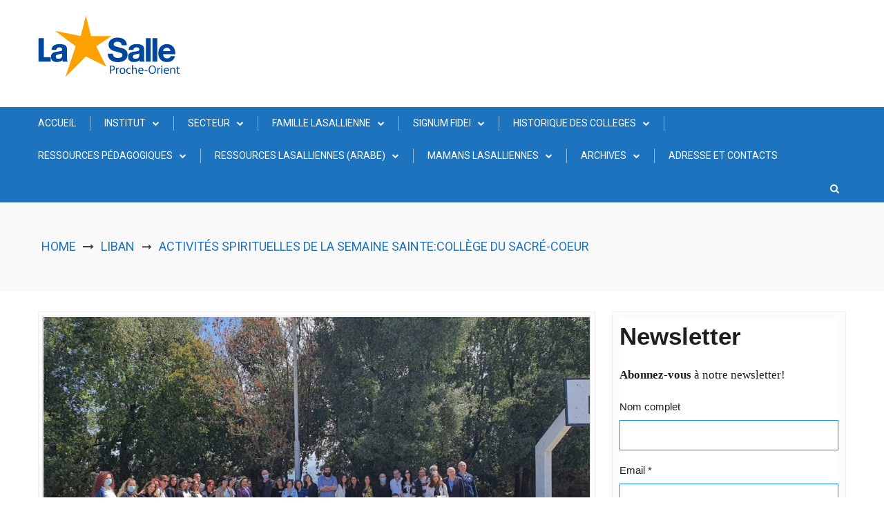

--- FILE ---
content_type: text/html; charset=UTF-8
request_url: https://lasalle-po.org/2022/04/15/activites-spirituelles-de-la-semaine-saintecollege-du-sacre-coeur/
body_size: 163643
content:
<!doctype html>
<html lang="fr-FR">
<head>
	<meta charset="UTF-8">
	<meta name="viewport" content="width=device-width, initial-scale=1">
	<link rel="profile" href="http://gmpg.org/xfn/11">

	<title>Activités spirituelles de la Semaine Sainte:Collège du Sacré-Coeur &#8211; Frères des Ecoles Chrétiennes &#8211; Proche Orient</title>
<meta name='robots' content='max-image-preview:large' />
<link rel='dns-prefetch' href='//fonts.googleapis.com' />
<link rel="alternate" type="application/rss+xml" title="Frères des Ecoles Chrétiennes - Proche Orient &raquo; Flux" href="https://lasalle-po.org/feed/" />
<link rel="alternate" type="application/rss+xml" title="Frères des Ecoles Chrétiennes - Proche Orient &raquo; Flux des commentaires" href="https://lasalle-po.org/comments/feed/" />
<link rel="alternate" type="application/rss+xml" title="Frères des Ecoles Chrétiennes - Proche Orient &raquo; Activités spirituelles de la Semaine Sainte:Collège du Sacré-Coeur Flux des commentaires" href="https://lasalle-po.org/2022/04/15/activites-spirituelles-de-la-semaine-saintecollege-du-sacre-coeur/feed/" />
<link rel="alternate" title="oEmbed (JSON)" type="application/json+oembed" href="https://lasalle-po.org/wp-json/oembed/1.0/embed?url=https%3A%2F%2Flasalle-po.org%2F2022%2F04%2F15%2Factivites-spirituelles-de-la-semaine-saintecollege-du-sacre-coeur%2F" />
<link rel="alternate" title="oEmbed (XML)" type="text/xml+oembed" href="https://lasalle-po.org/wp-json/oembed/1.0/embed?url=https%3A%2F%2Flasalle-po.org%2F2022%2F04%2F15%2Factivites-spirituelles-de-la-semaine-saintecollege-du-sacre-coeur%2F&#038;format=xml" />
<style id='wp-img-auto-sizes-contain-inline-css' type='text/css'>
img:is([sizes=auto i],[sizes^="auto," i]){contain-intrinsic-size:3000px 1500px}
/*# sourceURL=wp-img-auto-sizes-contain-inline-css */
</style>
<style id='wp-emoji-styles-inline-css' type='text/css'>

	img.wp-smiley, img.emoji {
		display: inline !important;
		border: none !important;
		box-shadow: none !important;
		height: 1em !important;
		width: 1em !important;
		margin: 0 0.07em !important;
		vertical-align: -0.1em !important;
		background: none !important;
		padding: 0 !important;
	}
/*# sourceURL=wp-emoji-styles-inline-css */
</style>
<style id='wp-block-library-inline-css' type='text/css'>
:root{--wp-block-synced-color:#7a00df;--wp-block-synced-color--rgb:122,0,223;--wp-bound-block-color:var(--wp-block-synced-color);--wp-editor-canvas-background:#ddd;--wp-admin-theme-color:#007cba;--wp-admin-theme-color--rgb:0,124,186;--wp-admin-theme-color-darker-10:#006ba1;--wp-admin-theme-color-darker-10--rgb:0,107,160.5;--wp-admin-theme-color-darker-20:#005a87;--wp-admin-theme-color-darker-20--rgb:0,90,135;--wp-admin-border-width-focus:2px}@media (min-resolution:192dpi){:root{--wp-admin-border-width-focus:1.5px}}.wp-element-button{cursor:pointer}:root .has-very-light-gray-background-color{background-color:#eee}:root .has-very-dark-gray-background-color{background-color:#313131}:root .has-very-light-gray-color{color:#eee}:root .has-very-dark-gray-color{color:#313131}:root .has-vivid-green-cyan-to-vivid-cyan-blue-gradient-background{background:linear-gradient(135deg,#00d084,#0693e3)}:root .has-purple-crush-gradient-background{background:linear-gradient(135deg,#34e2e4,#4721fb 50%,#ab1dfe)}:root .has-hazy-dawn-gradient-background{background:linear-gradient(135deg,#faaca8,#dad0ec)}:root .has-subdued-olive-gradient-background{background:linear-gradient(135deg,#fafae1,#67a671)}:root .has-atomic-cream-gradient-background{background:linear-gradient(135deg,#fdd79a,#004a59)}:root .has-nightshade-gradient-background{background:linear-gradient(135deg,#330968,#31cdcf)}:root .has-midnight-gradient-background{background:linear-gradient(135deg,#020381,#2874fc)}:root{--wp--preset--font-size--normal:16px;--wp--preset--font-size--huge:42px}.has-regular-font-size{font-size:1em}.has-larger-font-size{font-size:2.625em}.has-normal-font-size{font-size:var(--wp--preset--font-size--normal)}.has-huge-font-size{font-size:var(--wp--preset--font-size--huge)}.has-text-align-center{text-align:center}.has-text-align-left{text-align:left}.has-text-align-right{text-align:right}.has-fit-text{white-space:nowrap!important}#end-resizable-editor-section{display:none}.aligncenter{clear:both}.items-justified-left{justify-content:flex-start}.items-justified-center{justify-content:center}.items-justified-right{justify-content:flex-end}.items-justified-space-between{justify-content:space-between}.screen-reader-text{border:0;clip-path:inset(50%);height:1px;margin:-1px;overflow:hidden;padding:0;position:absolute;width:1px;word-wrap:normal!important}.screen-reader-text:focus{background-color:#ddd;clip-path:none;color:#444;display:block;font-size:1em;height:auto;left:5px;line-height:normal;padding:15px 23px 14px;text-decoration:none;top:5px;width:auto;z-index:100000}html :where(.has-border-color){border-style:solid}html :where([style*=border-top-color]){border-top-style:solid}html :where([style*=border-right-color]){border-right-style:solid}html :where([style*=border-bottom-color]){border-bottom-style:solid}html :where([style*=border-left-color]){border-left-style:solid}html :where([style*=border-width]){border-style:solid}html :where([style*=border-top-width]){border-top-style:solid}html :where([style*=border-right-width]){border-right-style:solid}html :where([style*=border-bottom-width]){border-bottom-style:solid}html :where([style*=border-left-width]){border-left-style:solid}html :where(img[class*=wp-image-]){height:auto;max-width:100%}:where(figure){margin:0 0 1em}html :where(.is-position-sticky){--wp-admin--admin-bar--position-offset:var(--wp-admin--admin-bar--height,0px)}@media screen and (max-width:600px){html :where(.is-position-sticky){--wp-admin--admin-bar--position-offset:0px}}

/*# sourceURL=wp-block-library-inline-css */
</style><style id='wp-block-gallery-inline-css' type='text/css'>
.blocks-gallery-grid:not(.has-nested-images),.wp-block-gallery:not(.has-nested-images){display:flex;flex-wrap:wrap;list-style-type:none;margin:0;padding:0}.blocks-gallery-grid:not(.has-nested-images) .blocks-gallery-image,.blocks-gallery-grid:not(.has-nested-images) .blocks-gallery-item,.wp-block-gallery:not(.has-nested-images) .blocks-gallery-image,.wp-block-gallery:not(.has-nested-images) .blocks-gallery-item{display:flex;flex-direction:column;flex-grow:1;justify-content:center;margin:0 1em 1em 0;position:relative;width:calc(50% - 1em)}.blocks-gallery-grid:not(.has-nested-images) .blocks-gallery-image:nth-of-type(2n),.blocks-gallery-grid:not(.has-nested-images) .blocks-gallery-item:nth-of-type(2n),.wp-block-gallery:not(.has-nested-images) .blocks-gallery-image:nth-of-type(2n),.wp-block-gallery:not(.has-nested-images) .blocks-gallery-item:nth-of-type(2n){margin-right:0}.blocks-gallery-grid:not(.has-nested-images) .blocks-gallery-image figure,.blocks-gallery-grid:not(.has-nested-images) .blocks-gallery-item figure,.wp-block-gallery:not(.has-nested-images) .blocks-gallery-image figure,.wp-block-gallery:not(.has-nested-images) .blocks-gallery-item figure{align-items:flex-end;display:flex;height:100%;justify-content:flex-start;margin:0}.blocks-gallery-grid:not(.has-nested-images) .blocks-gallery-image img,.blocks-gallery-grid:not(.has-nested-images) .blocks-gallery-item img,.wp-block-gallery:not(.has-nested-images) .blocks-gallery-image img,.wp-block-gallery:not(.has-nested-images) .blocks-gallery-item img{display:block;height:auto;max-width:100%;width:auto}.blocks-gallery-grid:not(.has-nested-images) .blocks-gallery-image figcaption,.blocks-gallery-grid:not(.has-nested-images) .blocks-gallery-item figcaption,.wp-block-gallery:not(.has-nested-images) .blocks-gallery-image figcaption,.wp-block-gallery:not(.has-nested-images) .blocks-gallery-item figcaption{background:linear-gradient(0deg,#000000b3,#0000004d 70%,#0000);bottom:0;box-sizing:border-box;color:#fff;font-size:.8em;margin:0;max-height:100%;overflow:auto;padding:3em .77em .7em;position:absolute;text-align:center;width:100%;z-index:2}.blocks-gallery-grid:not(.has-nested-images) .blocks-gallery-image figcaption img,.blocks-gallery-grid:not(.has-nested-images) .blocks-gallery-item figcaption img,.wp-block-gallery:not(.has-nested-images) .blocks-gallery-image figcaption img,.wp-block-gallery:not(.has-nested-images) .blocks-gallery-item figcaption img{display:inline}.blocks-gallery-grid:not(.has-nested-images) figcaption,.wp-block-gallery:not(.has-nested-images) figcaption{flex-grow:1}.blocks-gallery-grid:not(.has-nested-images).is-cropped .blocks-gallery-image a,.blocks-gallery-grid:not(.has-nested-images).is-cropped .blocks-gallery-image img,.blocks-gallery-grid:not(.has-nested-images).is-cropped .blocks-gallery-item a,.blocks-gallery-grid:not(.has-nested-images).is-cropped .blocks-gallery-item img,.wp-block-gallery:not(.has-nested-images).is-cropped .blocks-gallery-image a,.wp-block-gallery:not(.has-nested-images).is-cropped .blocks-gallery-image img,.wp-block-gallery:not(.has-nested-images).is-cropped .blocks-gallery-item a,.wp-block-gallery:not(.has-nested-images).is-cropped .blocks-gallery-item img{flex:1;height:100%;object-fit:cover;width:100%}.blocks-gallery-grid:not(.has-nested-images).columns-1 .blocks-gallery-image,.blocks-gallery-grid:not(.has-nested-images).columns-1 .blocks-gallery-item,.wp-block-gallery:not(.has-nested-images).columns-1 .blocks-gallery-image,.wp-block-gallery:not(.has-nested-images).columns-1 .blocks-gallery-item{margin-right:0;width:100%}@media (min-width:600px){.blocks-gallery-grid:not(.has-nested-images).columns-3 .blocks-gallery-image,.blocks-gallery-grid:not(.has-nested-images).columns-3 .blocks-gallery-item,.wp-block-gallery:not(.has-nested-images).columns-3 .blocks-gallery-image,.wp-block-gallery:not(.has-nested-images).columns-3 .blocks-gallery-item{margin-right:1em;width:calc(33.33333% - .66667em)}.blocks-gallery-grid:not(.has-nested-images).columns-4 .blocks-gallery-image,.blocks-gallery-grid:not(.has-nested-images).columns-4 .blocks-gallery-item,.wp-block-gallery:not(.has-nested-images).columns-4 .blocks-gallery-image,.wp-block-gallery:not(.has-nested-images).columns-4 .blocks-gallery-item{margin-right:1em;width:calc(25% - .75em)}.blocks-gallery-grid:not(.has-nested-images).columns-5 .blocks-gallery-image,.blocks-gallery-grid:not(.has-nested-images).columns-5 .blocks-gallery-item,.wp-block-gallery:not(.has-nested-images).columns-5 .blocks-gallery-image,.wp-block-gallery:not(.has-nested-images).columns-5 .blocks-gallery-item{margin-right:1em;width:calc(20% - .8em)}.blocks-gallery-grid:not(.has-nested-images).columns-6 .blocks-gallery-image,.blocks-gallery-grid:not(.has-nested-images).columns-6 .blocks-gallery-item,.wp-block-gallery:not(.has-nested-images).columns-6 .blocks-gallery-image,.wp-block-gallery:not(.has-nested-images).columns-6 .blocks-gallery-item{margin-right:1em;width:calc(16.66667% - .83333em)}.blocks-gallery-grid:not(.has-nested-images).columns-7 .blocks-gallery-image,.blocks-gallery-grid:not(.has-nested-images).columns-7 .blocks-gallery-item,.wp-block-gallery:not(.has-nested-images).columns-7 .blocks-gallery-image,.wp-block-gallery:not(.has-nested-images).columns-7 .blocks-gallery-item{margin-right:1em;width:calc(14.28571% - .85714em)}.blocks-gallery-grid:not(.has-nested-images).columns-8 .blocks-gallery-image,.blocks-gallery-grid:not(.has-nested-images).columns-8 .blocks-gallery-item,.wp-block-gallery:not(.has-nested-images).columns-8 .blocks-gallery-image,.wp-block-gallery:not(.has-nested-images).columns-8 .blocks-gallery-item{margin-right:1em;width:calc(12.5% - .875em)}.blocks-gallery-grid:not(.has-nested-images).columns-1 .blocks-gallery-image:nth-of-type(1n),.blocks-gallery-grid:not(.has-nested-images).columns-1 .blocks-gallery-item:nth-of-type(1n),.blocks-gallery-grid:not(.has-nested-images).columns-2 .blocks-gallery-image:nth-of-type(2n),.blocks-gallery-grid:not(.has-nested-images).columns-2 .blocks-gallery-item:nth-of-type(2n),.blocks-gallery-grid:not(.has-nested-images).columns-3 .blocks-gallery-image:nth-of-type(3n),.blocks-gallery-grid:not(.has-nested-images).columns-3 .blocks-gallery-item:nth-of-type(3n),.blocks-gallery-grid:not(.has-nested-images).columns-4 .blocks-gallery-image:nth-of-type(4n),.blocks-gallery-grid:not(.has-nested-images).columns-4 .blocks-gallery-item:nth-of-type(4n),.blocks-gallery-grid:not(.has-nested-images).columns-5 .blocks-gallery-image:nth-of-type(5n),.blocks-gallery-grid:not(.has-nested-images).columns-5 .blocks-gallery-item:nth-of-type(5n),.blocks-gallery-grid:not(.has-nested-images).columns-6 .blocks-gallery-image:nth-of-type(6n),.blocks-gallery-grid:not(.has-nested-images).columns-6 .blocks-gallery-item:nth-of-type(6n),.blocks-gallery-grid:not(.has-nested-images).columns-7 .blocks-gallery-image:nth-of-type(7n),.blocks-gallery-grid:not(.has-nested-images).columns-7 .blocks-gallery-item:nth-of-type(7n),.blocks-gallery-grid:not(.has-nested-images).columns-8 .blocks-gallery-image:nth-of-type(8n),.blocks-gallery-grid:not(.has-nested-images).columns-8 .blocks-gallery-item:nth-of-type(8n),.wp-block-gallery:not(.has-nested-images).columns-1 .blocks-gallery-image:nth-of-type(1n),.wp-block-gallery:not(.has-nested-images).columns-1 .blocks-gallery-item:nth-of-type(1n),.wp-block-gallery:not(.has-nested-images).columns-2 .blocks-gallery-image:nth-of-type(2n),.wp-block-gallery:not(.has-nested-images).columns-2 .blocks-gallery-item:nth-of-type(2n),.wp-block-gallery:not(.has-nested-images).columns-3 .blocks-gallery-image:nth-of-type(3n),.wp-block-gallery:not(.has-nested-images).columns-3 .blocks-gallery-item:nth-of-type(3n),.wp-block-gallery:not(.has-nested-images).columns-4 .blocks-gallery-image:nth-of-type(4n),.wp-block-gallery:not(.has-nested-images).columns-4 .blocks-gallery-item:nth-of-type(4n),.wp-block-gallery:not(.has-nested-images).columns-5 .blocks-gallery-image:nth-of-type(5n),.wp-block-gallery:not(.has-nested-images).columns-5 .blocks-gallery-item:nth-of-type(5n),.wp-block-gallery:not(.has-nested-images).columns-6 .blocks-gallery-image:nth-of-type(6n),.wp-block-gallery:not(.has-nested-images).columns-6 .blocks-gallery-item:nth-of-type(6n),.wp-block-gallery:not(.has-nested-images).columns-7 .blocks-gallery-image:nth-of-type(7n),.wp-block-gallery:not(.has-nested-images).columns-7 .blocks-gallery-item:nth-of-type(7n),.wp-block-gallery:not(.has-nested-images).columns-8 .blocks-gallery-image:nth-of-type(8n),.wp-block-gallery:not(.has-nested-images).columns-8 .blocks-gallery-item:nth-of-type(8n){margin-right:0}}.blocks-gallery-grid:not(.has-nested-images) .blocks-gallery-image:last-child,.blocks-gallery-grid:not(.has-nested-images) .blocks-gallery-item:last-child,.wp-block-gallery:not(.has-nested-images) .blocks-gallery-image:last-child,.wp-block-gallery:not(.has-nested-images) .blocks-gallery-item:last-child{margin-right:0}.blocks-gallery-grid:not(.has-nested-images).alignleft,.blocks-gallery-grid:not(.has-nested-images).alignright,.wp-block-gallery:not(.has-nested-images).alignleft,.wp-block-gallery:not(.has-nested-images).alignright{max-width:420px;width:100%}.blocks-gallery-grid:not(.has-nested-images).aligncenter .blocks-gallery-item figure,.wp-block-gallery:not(.has-nested-images).aligncenter .blocks-gallery-item figure{justify-content:center}.wp-block-gallery:not(.is-cropped) .blocks-gallery-item{align-self:flex-start}figure.wp-block-gallery.has-nested-images{align-items:normal}.wp-block-gallery.has-nested-images figure.wp-block-image:not(#individual-image){margin:0;width:calc(50% - var(--wp--style--unstable-gallery-gap, 16px)/2)}.wp-block-gallery.has-nested-images figure.wp-block-image{box-sizing:border-box;display:flex;flex-direction:column;flex-grow:1;justify-content:center;max-width:100%;position:relative}.wp-block-gallery.has-nested-images figure.wp-block-image>a,.wp-block-gallery.has-nested-images figure.wp-block-image>div{flex-direction:column;flex-grow:1;margin:0}.wp-block-gallery.has-nested-images figure.wp-block-image img{display:block;height:auto;max-width:100%!important;width:auto}.wp-block-gallery.has-nested-images figure.wp-block-image figcaption,.wp-block-gallery.has-nested-images figure.wp-block-image:has(figcaption):before{bottom:0;left:0;max-height:100%;position:absolute;right:0}.wp-block-gallery.has-nested-images figure.wp-block-image:has(figcaption):before{backdrop-filter:blur(3px);content:"";height:100%;-webkit-mask-image:linear-gradient(0deg,#000 20%,#0000);mask-image:linear-gradient(0deg,#000 20%,#0000);max-height:40%;pointer-events:none}.wp-block-gallery.has-nested-images figure.wp-block-image figcaption{box-sizing:border-box;color:#fff;font-size:13px;margin:0;overflow:auto;padding:1em;text-align:center;text-shadow:0 0 1.5px #000}.wp-block-gallery.has-nested-images figure.wp-block-image figcaption::-webkit-scrollbar{height:12px;width:12px}.wp-block-gallery.has-nested-images figure.wp-block-image figcaption::-webkit-scrollbar-track{background-color:initial}.wp-block-gallery.has-nested-images figure.wp-block-image figcaption::-webkit-scrollbar-thumb{background-clip:padding-box;background-color:initial;border:3px solid #0000;border-radius:8px}.wp-block-gallery.has-nested-images figure.wp-block-image figcaption:focus-within::-webkit-scrollbar-thumb,.wp-block-gallery.has-nested-images figure.wp-block-image figcaption:focus::-webkit-scrollbar-thumb,.wp-block-gallery.has-nested-images figure.wp-block-image figcaption:hover::-webkit-scrollbar-thumb{background-color:#fffc}.wp-block-gallery.has-nested-images figure.wp-block-image figcaption{scrollbar-color:#0000 #0000;scrollbar-gutter:stable both-edges;scrollbar-width:thin}.wp-block-gallery.has-nested-images figure.wp-block-image figcaption:focus,.wp-block-gallery.has-nested-images figure.wp-block-image figcaption:focus-within,.wp-block-gallery.has-nested-images figure.wp-block-image figcaption:hover{scrollbar-color:#fffc #0000}.wp-block-gallery.has-nested-images figure.wp-block-image figcaption{will-change:transform}@media (hover:none){.wp-block-gallery.has-nested-images figure.wp-block-image figcaption{scrollbar-color:#fffc #0000}}.wp-block-gallery.has-nested-images figure.wp-block-image figcaption{background:linear-gradient(0deg,#0006,#0000)}.wp-block-gallery.has-nested-images figure.wp-block-image figcaption img{display:inline}.wp-block-gallery.has-nested-images figure.wp-block-image figcaption a{color:inherit}.wp-block-gallery.has-nested-images figure.wp-block-image.has-custom-border img{box-sizing:border-box}.wp-block-gallery.has-nested-images figure.wp-block-image.has-custom-border>a,.wp-block-gallery.has-nested-images figure.wp-block-image.has-custom-border>div,.wp-block-gallery.has-nested-images figure.wp-block-image.is-style-rounded>a,.wp-block-gallery.has-nested-images figure.wp-block-image.is-style-rounded>div{flex:1 1 auto}.wp-block-gallery.has-nested-images figure.wp-block-image.has-custom-border figcaption,.wp-block-gallery.has-nested-images figure.wp-block-image.is-style-rounded figcaption{background:none;color:inherit;flex:initial;margin:0;padding:10px 10px 9px;position:relative;text-shadow:none}.wp-block-gallery.has-nested-images figure.wp-block-image.has-custom-border:before,.wp-block-gallery.has-nested-images figure.wp-block-image.is-style-rounded:before{content:none}.wp-block-gallery.has-nested-images figcaption{flex-basis:100%;flex-grow:1;text-align:center}.wp-block-gallery.has-nested-images:not(.is-cropped) figure.wp-block-image:not(#individual-image){margin-bottom:auto;margin-top:0}.wp-block-gallery.has-nested-images.is-cropped figure.wp-block-image:not(#individual-image){align-self:inherit}.wp-block-gallery.has-nested-images.is-cropped figure.wp-block-image:not(#individual-image)>a,.wp-block-gallery.has-nested-images.is-cropped figure.wp-block-image:not(#individual-image)>div:not(.components-drop-zone){display:flex}.wp-block-gallery.has-nested-images.is-cropped figure.wp-block-image:not(#individual-image) a,.wp-block-gallery.has-nested-images.is-cropped figure.wp-block-image:not(#individual-image) img{flex:1 0 0%;height:100%;object-fit:cover;width:100%}.wp-block-gallery.has-nested-images.columns-1 figure.wp-block-image:not(#individual-image){width:100%}@media (min-width:600px){.wp-block-gallery.has-nested-images.columns-3 figure.wp-block-image:not(#individual-image){width:calc(33.33333% - var(--wp--style--unstable-gallery-gap, 16px)*.66667)}.wp-block-gallery.has-nested-images.columns-4 figure.wp-block-image:not(#individual-image){width:calc(25% - var(--wp--style--unstable-gallery-gap, 16px)*.75)}.wp-block-gallery.has-nested-images.columns-5 figure.wp-block-image:not(#individual-image){width:calc(20% - var(--wp--style--unstable-gallery-gap, 16px)*.8)}.wp-block-gallery.has-nested-images.columns-6 figure.wp-block-image:not(#individual-image){width:calc(16.66667% - var(--wp--style--unstable-gallery-gap, 16px)*.83333)}.wp-block-gallery.has-nested-images.columns-7 figure.wp-block-image:not(#individual-image){width:calc(14.28571% - var(--wp--style--unstable-gallery-gap, 16px)*.85714)}.wp-block-gallery.has-nested-images.columns-8 figure.wp-block-image:not(#individual-image){width:calc(12.5% - var(--wp--style--unstable-gallery-gap, 16px)*.875)}.wp-block-gallery.has-nested-images.columns-default figure.wp-block-image:not(#individual-image){width:calc(33.33% - var(--wp--style--unstable-gallery-gap, 16px)*.66667)}.wp-block-gallery.has-nested-images.columns-default figure.wp-block-image:not(#individual-image):first-child:nth-last-child(2),.wp-block-gallery.has-nested-images.columns-default figure.wp-block-image:not(#individual-image):first-child:nth-last-child(2)~figure.wp-block-image:not(#individual-image){width:calc(50% - var(--wp--style--unstable-gallery-gap, 16px)*.5)}.wp-block-gallery.has-nested-images.columns-default figure.wp-block-image:not(#individual-image):first-child:last-child{width:100%}}.wp-block-gallery.has-nested-images.alignleft,.wp-block-gallery.has-nested-images.alignright{max-width:420px;width:100%}.wp-block-gallery.has-nested-images.aligncenter{justify-content:center}
/*# sourceURL=https://lasalle-po.org/wp-includes/blocks/gallery/style.min.css */
</style>
<style id='wp-block-heading-inline-css' type='text/css'>
h1:where(.wp-block-heading).has-background,h2:where(.wp-block-heading).has-background,h3:where(.wp-block-heading).has-background,h4:where(.wp-block-heading).has-background,h5:where(.wp-block-heading).has-background,h6:where(.wp-block-heading).has-background{padding:1.25em 2.375em}h1.has-text-align-left[style*=writing-mode]:where([style*=vertical-lr]),h1.has-text-align-right[style*=writing-mode]:where([style*=vertical-rl]),h2.has-text-align-left[style*=writing-mode]:where([style*=vertical-lr]),h2.has-text-align-right[style*=writing-mode]:where([style*=vertical-rl]),h3.has-text-align-left[style*=writing-mode]:where([style*=vertical-lr]),h3.has-text-align-right[style*=writing-mode]:where([style*=vertical-rl]),h4.has-text-align-left[style*=writing-mode]:where([style*=vertical-lr]),h4.has-text-align-right[style*=writing-mode]:where([style*=vertical-rl]),h5.has-text-align-left[style*=writing-mode]:where([style*=vertical-lr]),h5.has-text-align-right[style*=writing-mode]:where([style*=vertical-rl]),h6.has-text-align-left[style*=writing-mode]:where([style*=vertical-lr]),h6.has-text-align-right[style*=writing-mode]:where([style*=vertical-rl]){rotate:180deg}
/*# sourceURL=https://lasalle-po.org/wp-includes/blocks/heading/style.min.css */
</style>
<style id='wp-block-image-inline-css' type='text/css'>
.wp-block-image>a,.wp-block-image>figure>a{display:inline-block}.wp-block-image img{box-sizing:border-box;height:auto;max-width:100%;vertical-align:bottom}@media not (prefers-reduced-motion){.wp-block-image img.hide{visibility:hidden}.wp-block-image img.show{animation:show-content-image .4s}}.wp-block-image[style*=border-radius] img,.wp-block-image[style*=border-radius]>a{border-radius:inherit}.wp-block-image.has-custom-border img{box-sizing:border-box}.wp-block-image.aligncenter{text-align:center}.wp-block-image.alignfull>a,.wp-block-image.alignwide>a{width:100%}.wp-block-image.alignfull img,.wp-block-image.alignwide img{height:auto;width:100%}.wp-block-image .aligncenter,.wp-block-image .alignleft,.wp-block-image .alignright,.wp-block-image.aligncenter,.wp-block-image.alignleft,.wp-block-image.alignright{display:table}.wp-block-image .aligncenter>figcaption,.wp-block-image .alignleft>figcaption,.wp-block-image .alignright>figcaption,.wp-block-image.aligncenter>figcaption,.wp-block-image.alignleft>figcaption,.wp-block-image.alignright>figcaption{caption-side:bottom;display:table-caption}.wp-block-image .alignleft{float:left;margin:.5em 1em .5em 0}.wp-block-image .alignright{float:right;margin:.5em 0 .5em 1em}.wp-block-image .aligncenter{margin-left:auto;margin-right:auto}.wp-block-image :where(figcaption){margin-bottom:1em;margin-top:.5em}.wp-block-image.is-style-circle-mask img{border-radius:9999px}@supports ((-webkit-mask-image:none) or (mask-image:none)) or (-webkit-mask-image:none){.wp-block-image.is-style-circle-mask img{border-radius:0;-webkit-mask-image:url('data:image/svg+xml;utf8,<svg viewBox="0 0 100 100" xmlns="http://www.w3.org/2000/svg"><circle cx="50" cy="50" r="50"/></svg>');mask-image:url('data:image/svg+xml;utf8,<svg viewBox="0 0 100 100" xmlns="http://www.w3.org/2000/svg"><circle cx="50" cy="50" r="50"/></svg>');mask-mode:alpha;-webkit-mask-position:center;mask-position:center;-webkit-mask-repeat:no-repeat;mask-repeat:no-repeat;-webkit-mask-size:contain;mask-size:contain}}:root :where(.wp-block-image.is-style-rounded img,.wp-block-image .is-style-rounded img){border-radius:9999px}.wp-block-image figure{margin:0}.wp-lightbox-container{display:flex;flex-direction:column;position:relative}.wp-lightbox-container img{cursor:zoom-in}.wp-lightbox-container img:hover+button{opacity:1}.wp-lightbox-container button{align-items:center;backdrop-filter:blur(16px) saturate(180%);background-color:#5a5a5a40;border:none;border-radius:4px;cursor:zoom-in;display:flex;height:20px;justify-content:center;opacity:0;padding:0;position:absolute;right:16px;text-align:center;top:16px;width:20px;z-index:100}@media not (prefers-reduced-motion){.wp-lightbox-container button{transition:opacity .2s ease}}.wp-lightbox-container button:focus-visible{outline:3px auto #5a5a5a40;outline:3px auto -webkit-focus-ring-color;outline-offset:3px}.wp-lightbox-container button:hover{cursor:pointer;opacity:1}.wp-lightbox-container button:focus{opacity:1}.wp-lightbox-container button:focus,.wp-lightbox-container button:hover,.wp-lightbox-container button:not(:hover):not(:active):not(.has-background){background-color:#5a5a5a40;border:none}.wp-lightbox-overlay{box-sizing:border-box;cursor:zoom-out;height:100vh;left:0;overflow:hidden;position:fixed;top:0;visibility:hidden;width:100%;z-index:100000}.wp-lightbox-overlay .close-button{align-items:center;cursor:pointer;display:flex;justify-content:center;min-height:40px;min-width:40px;padding:0;position:absolute;right:calc(env(safe-area-inset-right) + 16px);top:calc(env(safe-area-inset-top) + 16px);z-index:5000000}.wp-lightbox-overlay .close-button:focus,.wp-lightbox-overlay .close-button:hover,.wp-lightbox-overlay .close-button:not(:hover):not(:active):not(.has-background){background:none;border:none}.wp-lightbox-overlay .lightbox-image-container{height:var(--wp--lightbox-container-height);left:50%;overflow:hidden;position:absolute;top:50%;transform:translate(-50%,-50%);transform-origin:top left;width:var(--wp--lightbox-container-width);z-index:9999999999}.wp-lightbox-overlay .wp-block-image{align-items:center;box-sizing:border-box;display:flex;height:100%;justify-content:center;margin:0;position:relative;transform-origin:0 0;width:100%;z-index:3000000}.wp-lightbox-overlay .wp-block-image img{height:var(--wp--lightbox-image-height);min-height:var(--wp--lightbox-image-height);min-width:var(--wp--lightbox-image-width);width:var(--wp--lightbox-image-width)}.wp-lightbox-overlay .wp-block-image figcaption{display:none}.wp-lightbox-overlay button{background:none;border:none}.wp-lightbox-overlay .scrim{background-color:#fff;height:100%;opacity:.9;position:absolute;width:100%;z-index:2000000}.wp-lightbox-overlay.active{visibility:visible}@media not (prefers-reduced-motion){.wp-lightbox-overlay.active{animation:turn-on-visibility .25s both}.wp-lightbox-overlay.active img{animation:turn-on-visibility .35s both}.wp-lightbox-overlay.show-closing-animation:not(.active){animation:turn-off-visibility .35s both}.wp-lightbox-overlay.show-closing-animation:not(.active) img{animation:turn-off-visibility .25s both}.wp-lightbox-overlay.zoom.active{animation:none;opacity:1;visibility:visible}.wp-lightbox-overlay.zoom.active .lightbox-image-container{animation:lightbox-zoom-in .4s}.wp-lightbox-overlay.zoom.active .lightbox-image-container img{animation:none}.wp-lightbox-overlay.zoom.active .scrim{animation:turn-on-visibility .4s forwards}.wp-lightbox-overlay.zoom.show-closing-animation:not(.active){animation:none}.wp-lightbox-overlay.zoom.show-closing-animation:not(.active) .lightbox-image-container{animation:lightbox-zoom-out .4s}.wp-lightbox-overlay.zoom.show-closing-animation:not(.active) .lightbox-image-container img{animation:none}.wp-lightbox-overlay.zoom.show-closing-animation:not(.active) .scrim{animation:turn-off-visibility .4s forwards}}@keyframes show-content-image{0%{visibility:hidden}99%{visibility:hidden}to{visibility:visible}}@keyframes turn-on-visibility{0%{opacity:0}to{opacity:1}}@keyframes turn-off-visibility{0%{opacity:1;visibility:visible}99%{opacity:0;visibility:visible}to{opacity:0;visibility:hidden}}@keyframes lightbox-zoom-in{0%{transform:translate(calc((-100vw + var(--wp--lightbox-scrollbar-width))/2 + var(--wp--lightbox-initial-left-position)),calc(-50vh + var(--wp--lightbox-initial-top-position))) scale(var(--wp--lightbox-scale))}to{transform:translate(-50%,-50%) scale(1)}}@keyframes lightbox-zoom-out{0%{transform:translate(-50%,-50%) scale(1);visibility:visible}99%{visibility:visible}to{transform:translate(calc((-100vw + var(--wp--lightbox-scrollbar-width))/2 + var(--wp--lightbox-initial-left-position)),calc(-50vh + var(--wp--lightbox-initial-top-position))) scale(var(--wp--lightbox-scale));visibility:hidden}}
/*# sourceURL=https://lasalle-po.org/wp-includes/blocks/image/style.min.css */
</style>
<style id='wp-block-paragraph-inline-css' type='text/css'>
.is-small-text{font-size:.875em}.is-regular-text{font-size:1em}.is-large-text{font-size:2.25em}.is-larger-text{font-size:3em}.has-drop-cap:not(:focus):first-letter{float:left;font-size:8.4em;font-style:normal;font-weight:100;line-height:.68;margin:.05em .1em 0 0;text-transform:uppercase}body.rtl .has-drop-cap:not(:focus):first-letter{float:none;margin-left:.1em}p.has-drop-cap.has-background{overflow:hidden}:root :where(p.has-background){padding:1.25em 2.375em}:where(p.has-text-color:not(.has-link-color)) a{color:inherit}p.has-text-align-left[style*="writing-mode:vertical-lr"],p.has-text-align-right[style*="writing-mode:vertical-rl"]{rotate:180deg}
/*# sourceURL=https://lasalle-po.org/wp-includes/blocks/paragraph/style.min.css */
</style>
<style id='wp-block-table-inline-css' type='text/css'>
.wp-block-table{overflow-x:auto}.wp-block-table table{border-collapse:collapse;width:100%}.wp-block-table thead{border-bottom:3px solid}.wp-block-table tfoot{border-top:3px solid}.wp-block-table td,.wp-block-table th{border:1px solid;padding:.5em}.wp-block-table .has-fixed-layout{table-layout:fixed;width:100%}.wp-block-table .has-fixed-layout td,.wp-block-table .has-fixed-layout th{word-break:break-word}.wp-block-table.aligncenter,.wp-block-table.alignleft,.wp-block-table.alignright{display:table;width:auto}.wp-block-table.aligncenter td,.wp-block-table.aligncenter th,.wp-block-table.alignleft td,.wp-block-table.alignleft th,.wp-block-table.alignright td,.wp-block-table.alignright th{word-break:break-word}.wp-block-table .has-subtle-light-gray-background-color{background-color:#f3f4f5}.wp-block-table .has-subtle-pale-green-background-color{background-color:#e9fbe5}.wp-block-table .has-subtle-pale-blue-background-color{background-color:#e7f5fe}.wp-block-table .has-subtle-pale-pink-background-color{background-color:#fcf0ef}.wp-block-table.is-style-stripes{background-color:initial;border-collapse:inherit;border-spacing:0}.wp-block-table.is-style-stripes tbody tr:nth-child(odd){background-color:#f0f0f0}.wp-block-table.is-style-stripes.has-subtle-light-gray-background-color tbody tr:nth-child(odd){background-color:#f3f4f5}.wp-block-table.is-style-stripes.has-subtle-pale-green-background-color tbody tr:nth-child(odd){background-color:#e9fbe5}.wp-block-table.is-style-stripes.has-subtle-pale-blue-background-color tbody tr:nth-child(odd){background-color:#e7f5fe}.wp-block-table.is-style-stripes.has-subtle-pale-pink-background-color tbody tr:nth-child(odd){background-color:#fcf0ef}.wp-block-table.is-style-stripes td,.wp-block-table.is-style-stripes th{border-color:#0000}.wp-block-table.is-style-stripes{border-bottom:1px solid #f0f0f0}.wp-block-table .has-border-color td,.wp-block-table .has-border-color th,.wp-block-table .has-border-color tr,.wp-block-table .has-border-color>*{border-color:inherit}.wp-block-table table[style*=border-top-color] tr:first-child,.wp-block-table table[style*=border-top-color] tr:first-child td,.wp-block-table table[style*=border-top-color] tr:first-child th,.wp-block-table table[style*=border-top-color]>*,.wp-block-table table[style*=border-top-color]>* td,.wp-block-table table[style*=border-top-color]>* th{border-top-color:inherit}.wp-block-table table[style*=border-top-color] tr:not(:first-child){border-top-color:initial}.wp-block-table table[style*=border-right-color] td:last-child,.wp-block-table table[style*=border-right-color] th,.wp-block-table table[style*=border-right-color] tr,.wp-block-table table[style*=border-right-color]>*{border-right-color:inherit}.wp-block-table table[style*=border-bottom-color] tr:last-child,.wp-block-table table[style*=border-bottom-color] tr:last-child td,.wp-block-table table[style*=border-bottom-color] tr:last-child th,.wp-block-table table[style*=border-bottom-color]>*,.wp-block-table table[style*=border-bottom-color]>* td,.wp-block-table table[style*=border-bottom-color]>* th{border-bottom-color:inherit}.wp-block-table table[style*=border-bottom-color] tr:not(:last-child){border-bottom-color:initial}.wp-block-table table[style*=border-left-color] td:first-child,.wp-block-table table[style*=border-left-color] th,.wp-block-table table[style*=border-left-color] tr,.wp-block-table table[style*=border-left-color]>*{border-left-color:inherit}.wp-block-table table[style*=border-style] td,.wp-block-table table[style*=border-style] th,.wp-block-table table[style*=border-style] tr,.wp-block-table table[style*=border-style]>*{border-style:inherit}.wp-block-table table[style*=border-width] td,.wp-block-table table[style*=border-width] th,.wp-block-table table[style*=border-width] tr,.wp-block-table table[style*=border-width]>*{border-style:inherit;border-width:inherit}
/*# sourceURL=https://lasalle-po.org/wp-includes/blocks/table/style.min.css */
</style>
<style id='global-styles-inline-css' type='text/css'>
:root{--wp--preset--aspect-ratio--square: 1;--wp--preset--aspect-ratio--4-3: 4/3;--wp--preset--aspect-ratio--3-4: 3/4;--wp--preset--aspect-ratio--3-2: 3/2;--wp--preset--aspect-ratio--2-3: 2/3;--wp--preset--aspect-ratio--16-9: 16/9;--wp--preset--aspect-ratio--9-16: 9/16;--wp--preset--color--black: #000000;--wp--preset--color--cyan-bluish-gray: #abb8c3;--wp--preset--color--white: #ffffff;--wp--preset--color--pale-pink: #f78da7;--wp--preset--color--vivid-red: #cf2e2e;--wp--preset--color--luminous-vivid-orange: #ff6900;--wp--preset--color--luminous-vivid-amber: #fcb900;--wp--preset--color--light-green-cyan: #7bdcb5;--wp--preset--color--vivid-green-cyan: #00d084;--wp--preset--color--pale-cyan-blue: #8ed1fc;--wp--preset--color--vivid-cyan-blue: #0693e3;--wp--preset--color--vivid-purple: #9b51e0;--wp--preset--gradient--vivid-cyan-blue-to-vivid-purple: linear-gradient(135deg,rgb(6,147,227) 0%,rgb(155,81,224) 100%);--wp--preset--gradient--light-green-cyan-to-vivid-green-cyan: linear-gradient(135deg,rgb(122,220,180) 0%,rgb(0,208,130) 100%);--wp--preset--gradient--luminous-vivid-amber-to-luminous-vivid-orange: linear-gradient(135deg,rgb(252,185,0) 0%,rgb(255,105,0) 100%);--wp--preset--gradient--luminous-vivid-orange-to-vivid-red: linear-gradient(135deg,rgb(255,105,0) 0%,rgb(207,46,46) 100%);--wp--preset--gradient--very-light-gray-to-cyan-bluish-gray: linear-gradient(135deg,rgb(238,238,238) 0%,rgb(169,184,195) 100%);--wp--preset--gradient--cool-to-warm-spectrum: linear-gradient(135deg,rgb(74,234,220) 0%,rgb(151,120,209) 20%,rgb(207,42,186) 40%,rgb(238,44,130) 60%,rgb(251,105,98) 80%,rgb(254,248,76) 100%);--wp--preset--gradient--blush-light-purple: linear-gradient(135deg,rgb(255,206,236) 0%,rgb(152,150,240) 100%);--wp--preset--gradient--blush-bordeaux: linear-gradient(135deg,rgb(254,205,165) 0%,rgb(254,45,45) 50%,rgb(107,0,62) 100%);--wp--preset--gradient--luminous-dusk: linear-gradient(135deg,rgb(255,203,112) 0%,rgb(199,81,192) 50%,rgb(65,88,208) 100%);--wp--preset--gradient--pale-ocean: linear-gradient(135deg,rgb(255,245,203) 0%,rgb(182,227,212) 50%,rgb(51,167,181) 100%);--wp--preset--gradient--electric-grass: linear-gradient(135deg,rgb(202,248,128) 0%,rgb(113,206,126) 100%);--wp--preset--gradient--midnight: linear-gradient(135deg,rgb(2,3,129) 0%,rgb(40,116,252) 100%);--wp--preset--font-size--small: 13px;--wp--preset--font-size--medium: 20px;--wp--preset--font-size--large: 36px;--wp--preset--font-size--x-large: 42px;--wp--preset--spacing--20: 0.44rem;--wp--preset--spacing--30: 0.67rem;--wp--preset--spacing--40: 1rem;--wp--preset--spacing--50: 1.5rem;--wp--preset--spacing--60: 2.25rem;--wp--preset--spacing--70: 3.38rem;--wp--preset--spacing--80: 5.06rem;--wp--preset--shadow--natural: 6px 6px 9px rgba(0, 0, 0, 0.2);--wp--preset--shadow--deep: 12px 12px 50px rgba(0, 0, 0, 0.4);--wp--preset--shadow--sharp: 6px 6px 0px rgba(0, 0, 0, 0.2);--wp--preset--shadow--outlined: 6px 6px 0px -3px rgb(255, 255, 255), 6px 6px rgb(0, 0, 0);--wp--preset--shadow--crisp: 6px 6px 0px rgb(0, 0, 0);}:where(.is-layout-flex){gap: 0.5em;}:where(.is-layout-grid){gap: 0.5em;}body .is-layout-flex{display: flex;}.is-layout-flex{flex-wrap: wrap;align-items: center;}.is-layout-flex > :is(*, div){margin: 0;}body .is-layout-grid{display: grid;}.is-layout-grid > :is(*, div){margin: 0;}:where(.wp-block-columns.is-layout-flex){gap: 2em;}:where(.wp-block-columns.is-layout-grid){gap: 2em;}:where(.wp-block-post-template.is-layout-flex){gap: 1.25em;}:where(.wp-block-post-template.is-layout-grid){gap: 1.25em;}.has-black-color{color: var(--wp--preset--color--black) !important;}.has-cyan-bluish-gray-color{color: var(--wp--preset--color--cyan-bluish-gray) !important;}.has-white-color{color: var(--wp--preset--color--white) !important;}.has-pale-pink-color{color: var(--wp--preset--color--pale-pink) !important;}.has-vivid-red-color{color: var(--wp--preset--color--vivid-red) !important;}.has-luminous-vivid-orange-color{color: var(--wp--preset--color--luminous-vivid-orange) !important;}.has-luminous-vivid-amber-color{color: var(--wp--preset--color--luminous-vivid-amber) !important;}.has-light-green-cyan-color{color: var(--wp--preset--color--light-green-cyan) !important;}.has-vivid-green-cyan-color{color: var(--wp--preset--color--vivid-green-cyan) !important;}.has-pale-cyan-blue-color{color: var(--wp--preset--color--pale-cyan-blue) !important;}.has-vivid-cyan-blue-color{color: var(--wp--preset--color--vivid-cyan-blue) !important;}.has-vivid-purple-color{color: var(--wp--preset--color--vivid-purple) !important;}.has-black-background-color{background-color: var(--wp--preset--color--black) !important;}.has-cyan-bluish-gray-background-color{background-color: var(--wp--preset--color--cyan-bluish-gray) !important;}.has-white-background-color{background-color: var(--wp--preset--color--white) !important;}.has-pale-pink-background-color{background-color: var(--wp--preset--color--pale-pink) !important;}.has-vivid-red-background-color{background-color: var(--wp--preset--color--vivid-red) !important;}.has-luminous-vivid-orange-background-color{background-color: var(--wp--preset--color--luminous-vivid-orange) !important;}.has-luminous-vivid-amber-background-color{background-color: var(--wp--preset--color--luminous-vivid-amber) !important;}.has-light-green-cyan-background-color{background-color: var(--wp--preset--color--light-green-cyan) !important;}.has-vivid-green-cyan-background-color{background-color: var(--wp--preset--color--vivid-green-cyan) !important;}.has-pale-cyan-blue-background-color{background-color: var(--wp--preset--color--pale-cyan-blue) !important;}.has-vivid-cyan-blue-background-color{background-color: var(--wp--preset--color--vivid-cyan-blue) !important;}.has-vivid-purple-background-color{background-color: var(--wp--preset--color--vivid-purple) !important;}.has-black-border-color{border-color: var(--wp--preset--color--black) !important;}.has-cyan-bluish-gray-border-color{border-color: var(--wp--preset--color--cyan-bluish-gray) !important;}.has-white-border-color{border-color: var(--wp--preset--color--white) !important;}.has-pale-pink-border-color{border-color: var(--wp--preset--color--pale-pink) !important;}.has-vivid-red-border-color{border-color: var(--wp--preset--color--vivid-red) !important;}.has-luminous-vivid-orange-border-color{border-color: var(--wp--preset--color--luminous-vivid-orange) !important;}.has-luminous-vivid-amber-border-color{border-color: var(--wp--preset--color--luminous-vivid-amber) !important;}.has-light-green-cyan-border-color{border-color: var(--wp--preset--color--light-green-cyan) !important;}.has-vivid-green-cyan-border-color{border-color: var(--wp--preset--color--vivid-green-cyan) !important;}.has-pale-cyan-blue-border-color{border-color: var(--wp--preset--color--pale-cyan-blue) !important;}.has-vivid-cyan-blue-border-color{border-color: var(--wp--preset--color--vivid-cyan-blue) !important;}.has-vivid-purple-border-color{border-color: var(--wp--preset--color--vivid-purple) !important;}.has-vivid-cyan-blue-to-vivid-purple-gradient-background{background: var(--wp--preset--gradient--vivid-cyan-blue-to-vivid-purple) !important;}.has-light-green-cyan-to-vivid-green-cyan-gradient-background{background: var(--wp--preset--gradient--light-green-cyan-to-vivid-green-cyan) !important;}.has-luminous-vivid-amber-to-luminous-vivid-orange-gradient-background{background: var(--wp--preset--gradient--luminous-vivid-amber-to-luminous-vivid-orange) !important;}.has-luminous-vivid-orange-to-vivid-red-gradient-background{background: var(--wp--preset--gradient--luminous-vivid-orange-to-vivid-red) !important;}.has-very-light-gray-to-cyan-bluish-gray-gradient-background{background: var(--wp--preset--gradient--very-light-gray-to-cyan-bluish-gray) !important;}.has-cool-to-warm-spectrum-gradient-background{background: var(--wp--preset--gradient--cool-to-warm-spectrum) !important;}.has-blush-light-purple-gradient-background{background: var(--wp--preset--gradient--blush-light-purple) !important;}.has-blush-bordeaux-gradient-background{background: var(--wp--preset--gradient--blush-bordeaux) !important;}.has-luminous-dusk-gradient-background{background: var(--wp--preset--gradient--luminous-dusk) !important;}.has-pale-ocean-gradient-background{background: var(--wp--preset--gradient--pale-ocean) !important;}.has-electric-grass-gradient-background{background: var(--wp--preset--gradient--electric-grass) !important;}.has-midnight-gradient-background{background: var(--wp--preset--gradient--midnight) !important;}.has-small-font-size{font-size: var(--wp--preset--font-size--small) !important;}.has-medium-font-size{font-size: var(--wp--preset--font-size--medium) !important;}.has-large-font-size{font-size: var(--wp--preset--font-size--large) !important;}.has-x-large-font-size{font-size: var(--wp--preset--font-size--x-large) !important;}
/*# sourceURL=global-styles-inline-css */
</style>
<style id='core-block-supports-inline-css' type='text/css'>
.wp-block-gallery.wp-block-gallery-1{--wp--style--unstable-gallery-gap:var( --wp--style--gallery-gap-default, var( --gallery-block--gutter-size, var( --wp--style--block-gap, 0.5em ) ) );gap:var( --wp--style--gallery-gap-default, var( --gallery-block--gutter-size, var( --wp--style--block-gap, 0.5em ) ) );}.wp-block-gallery.wp-block-gallery-2{--wp--style--unstable-gallery-gap:var( --wp--style--gallery-gap-default, var( --gallery-block--gutter-size, var( --wp--style--block-gap, 0.5em ) ) );gap:var( --wp--style--gallery-gap-default, var( --gallery-block--gutter-size, var( --wp--style--block-gap, 0.5em ) ) );}
/*# sourceURL=core-block-supports-inline-css */
</style>

<style id='classic-theme-styles-inline-css' type='text/css'>
/*! This file is auto-generated */
.wp-block-button__link{color:#fff;background-color:#32373c;border-radius:9999px;box-shadow:none;text-decoration:none;padding:calc(.667em + 2px) calc(1.333em + 2px);font-size:1.125em}.wp-block-file__button{background:#32373c;color:#fff;text-decoration:none}
/*# sourceURL=/wp-includes/css/classic-themes.min.css */
</style>
<link rel='stylesheet' id='buzmag-google-fonts-css' href='//fonts.googleapis.com/css?family=Roboto%3A100%2C200%2C300%2C400%2C500%2C600%2C700%2C800%7CDancing+Script%3A400%2C700&#038;ver=6.9' type='text/css' media='all' />
<link rel='stylesheet' id='font-awesome-css' href='https://lasalle-po.org/wp-content/themes/buzmag/css/font-awesome/css/font-awesome.min.css?ver=6.9' type='text/css' media='all' />
<link rel='stylesheet' id='jquery-fancybox-css' href='https://lasalle-po.org/wp-content/themes/buzmag/js/fancybox/jquery.fancybox.css?ver=6.9' type='text/css' media='all' />
<link rel='stylesheet' id='owl-carousel-css' href='https://lasalle-po.org/wp-content/themes/buzmag/js/OwlCarousel/owl.carousel.css?ver=6.9' type='text/css' media='all' />
<link rel='stylesheet' id='buzmag-style-css' href='https://lasalle-po.org/wp-content/themes/buzmag/style.css?ver=6.9' type='text/css' media='all' />
<style id='buzmag-style-inline-css' type='text/css'>
.cat_0{background:#81d742 !important}.cat_0{border-color:#81d742 !important}a.read-more, h1.entry-title a:hover, h2.entry-title a:hover, .footer-copyright a:hover, .widget ul li a:hover, .widget ul li:before, body.search .no-results input.search-submit, .error404 .not-found input.search-submit, span.page-numbers.current, nav.pagination a:hover, div#buzmag-breadcrumb a, div#buzmag-breadcrumb span, .news-slide-wrap .owl-nav .owl-prev:hover i, .news-slide-wrap .owl-nav .owl-next:hover i, .news-slide-wrap .content-news a, .main-slider-wrap.layout-1 .secondary-slider-wrap .owl-prev:hover, .main-slider-wrap.layout-1 .secondary-slider-wrap .owl-next:hover, .main-slider-wrap.layout-2 .owl-dots .owl-dot.active, .main-slider-wrap.layout-3 .owl-dots .owl-dot.active, .main-slider-wrap.layout-2 .owl-dots .owl-dot.active, .main-slider-wrap.layout-3 .owl-dots .owl-dot.active, .main-slider-wrap.layout-2 .owl-dots .owl-dot:hover, .main-slider-wrap.layout-3 .owl-dots .owl-dot:hover, .bm-home-sidebar .widget_buzmag_blog_category_widget .owl-prev, .bm-home-sidebar .widget_buzmag_blog_category_widget .owl-next, .widget_buzmag_post_slide_widget .owl-prev, .widget_buzmag_post_slide_widget .owl-next, .titles-port div:hover, .filter.active, .loop-posts-blog-recent .wrap-meta-title h4:hover, .entry-meta span:hover, .entry-meta a:hover, h1.site-title, p.site-description, .error-404.not-found h1.page-title, .no-results.not-found h1.page-title, .widget_buzmag_blog_widget .blog-content-title a:hover, .widget_buzmag_blog_category_widget .bm-main-cat-post .bm-cat-count-1 .blog-content-title a h3:hover, .widget_buzmag_blog_category_widget .bm-main-cat-post .layout-2 .blog-content-title a h3:hover{color: #1e73be;}#bm-go-top, .tnp-widget input.tnp-submit, .main-news-slide .title-slide, nav.pagination a:hover, nav.pagination a, .pagination .nav-links span, .widget input.search-submit, nav.navigation a, .main-navigation, .bm-top-header{background: #1e73be;}nav.navigation a, h2.widget-title, .widget input.search-field:focus, .bm-search input.search-field:focus, .bm-search input.search-submit:focus, .widget input.search-submit:focus, body.search .no-results input.search-field:focus, body.search .no-results input.search-submit:focus, .error404 .not-found input.search-submit:focus, .error404 .not-found input.search-field:focus, nav.pagination a, .pagination .nav-links span, nav.pagination a:hover, .news-slide-wrap .owl-nav .owl-prev:hover, .news-slide-wrap .owl-nav .owl-next:hover, .main-slider-wrap.layout-1 .secondary-slider-wrap .owl-prev:hover, .main-slider-wrap.layout-1 .secondary-slider-wrap .owl-next:hover, .widget_buzmag_blog_widget h2.widget-title, .widget_buzmag_post_slide_widget h2.widget-title, .widget_buzmag_masonry_post_widget h2.widget-title, .widget_buzmag_blog_category_widget .bm-second-wrap-cat .title-cat-main h2, .main-news-slide{border-color: #1e73be;}.tnp-widget-minimal input.tnp-submit{background:#1e73be !important;}
/*# sourceURL=buzmag-style-inline-css */
</style>
<link rel='stylesheet' id='buzmag-responsive-css' href='https://lasalle-po.org/wp-content/themes/buzmag/css/responsive.css?ver=6.9' type='text/css' media='all' />
<link rel='stylesheet' id='dflip-style-css' href='https://lasalle-po.org/wp-content/plugins/3d-flipbook-dflip-lite/assets/css/dflip.min.css?ver=2.4.20' type='text/css' media='all' />
<link rel='stylesheet' id='animate-css' href='https://lasalle-po.org/wp-content/plugins/pe-recent-posts/css/animate.css?ver=6.9' type='text/css' media='all' />
<link rel='stylesheet' id='pe-recent-posts-css' href='https://lasalle-po.org/wp-content/plugins/pe-recent-posts/css/pe-recent-posts.css?ver=6.9' type='text/css' media='all' />
<script type="text/javascript" src="https://lasalle-po.org/wp-includes/js/jquery/jquery.min.js?ver=3.7.1" id="jquery-core-js"></script>
<script type="text/javascript" src="https://lasalle-po.org/wp-includes/js/jquery/jquery-migrate.min.js?ver=3.4.1" id="jquery-migrate-js"></script>
<script type="text/javascript" src="https://lasalle-po.org/wp-content/plugins/pe-recent-posts/js/bootstrap.min.js?ver=3.3.0" id="bootstrap.min-js"></script>
<script type="text/javascript" src="https://lasalle-po.org/wp-content/themes/buzmag/js/theia-sticky-sidebar/theia-sticky-sidebar.js?ver=6.9" id="theia-sticky-sidebar-js"></script>
<script type="text/javascript" src="https://lasalle-po.org/wp-content/themes/buzmag/js/fancybox/jquery.fancybox.js?ver=6.9" id="jquery-fancybox-js"></script>
<script type="text/javascript" src="https://lasalle-po.org/wp-content/themes/buzmag/js/OwlCarousel/owl.carousel.js?ver=6.9" id="owl-carousel-js"></script>
<script type="text/javascript" src="https://lasalle-po.org/wp-content/themes/buzmag/js/buzmag-custom.js?ver=6.9" id="buzmag-custom-js"></script>
<link rel="https://api.w.org/" href="https://lasalle-po.org/wp-json/" /><link rel="alternate" title="JSON" type="application/json" href="https://lasalle-po.org/wp-json/wp/v2/posts/12220" /><link rel="EditURI" type="application/rsd+xml" title="RSD" href="https://lasalle-po.org/xmlrpc.php?rsd" />
<meta name="generator" content="WordPress 6.9" />
<link rel="canonical" href="https://lasalle-po.org/2022/04/15/activites-spirituelles-de-la-semaine-saintecollege-du-sacre-coeur/" />
<link rel='shortlink' href='https://lasalle-po.org/?p=12220' />
<!-- Analytics by WP Statistics - https://wp-statistics.com -->
<link rel="pingback" href="https://lasalle-po.org/xmlrpc.php">		<style type="text/css">
					.site-title,
			.site-description {
				position: absolute;
				clip: rect(1px, 1px, 1px, 1px);
			}
				</style>
		<link rel="icon" href="https://lasalle-po.org/wp-content/uploads/2018/11/logo-proche-orient-150x89.png" sizes="32x32" />
<link rel="icon" href="https://lasalle-po.org/wp-content/uploads/2018/11/logo-proche-orient.png" sizes="192x192" />
<link rel="apple-touch-icon" href="https://lasalle-po.org/wp-content/uploads/2018/11/logo-proche-orient.png" />
<meta name="msapplication-TileImage" content="https://lasalle-po.org/wp-content/uploads/2018/11/logo-proche-orient.png" />
	
	<!-- Global site tag (gtag.js) - Google Analytics -->
	<script async src="https://www.googletagmanager.com/gtag/js?id=G-KLYZ3GMMYN"></script>
	<script>
	  window.dataLayer = window.dataLayer || [];
	  function gtag(){dataLayer.push(arguments);}
	  gtag('js', new Date());

	  gtag('config', 'G-KLYZ3GMMYN');
	</script>
<link rel='stylesheet' id='mailpoet_public-css' href='https://lasalle-po.org/wp-content/plugins/mailpoet/assets/dist/css/mailpoet-public.b1f0906e.css?ver=6.9' type='text/css' media='all' />
<link rel='stylesheet' id='mediaelement-css' href='https://lasalle-po.org/wp-includes/js/mediaelement/mediaelementplayer-legacy.min.css?ver=4.2.17' type='text/css' media='all' />
<link rel='stylesheet' id='wp-mediaelement-css' href='https://lasalle-po.org/wp-includes/js/mediaelement/wp-mediaelement.min.css?ver=6.9' type='text/css' media='all' />
</head>

<body class="wp-singular post-template-default single single-post postid-12220 single-format-standard wp-custom-logo wp-theme-buzmag">
<div id="page" class="site">
	<a class="skip-link screen-reader-text" href="#content">Skip to content</a>
	<header id="masthead" class="site-header">
                
        <div class="mb-mid-header">
            <div class="bm-container">
            
                    <div class="site-branding">
                                                
                                                            <div class="site-logo">
                                    <a href="https://lasalle-po.org/" class="custom-logo-link" rel="home"><img width="206" height="89" src="https://lasalle-po.org/wp-content/uploads/2018/11/logo-proche-orient.png" class="custom-logo" alt="Frères des Ecoles Chrétiennes &#8211; Proche Orient" decoding="async" /></a>                                </div>
                                                </div><!-- .site-branding -->
                
                                
            </div>
        </div>
		<nav id="site-navigation" class="main-navigation">
            <div class="bm-container clearfix">
    			<div id="toggle" class="toggle">
    	            <span class="one"> </span>
    	            <span class="two"> </span>
    	            <span class="three"> </span>
    	        </div>
                
                <div class="menu-main-wrap">
        			<div class="menu-main-menu-container"><ul id="primary-menu" class="menu"><li id="menu-item-52" class="menu-item menu-item-type-custom menu-item-object-custom menu-item-home menu-item-52"><a href="http://lasalle-po.org">Accueil</a></li>
<li id="menu-item-54" class="menu-item menu-item-type-custom menu-item-object-custom menu-item-has-children menu-item-54"><a href="#">Institut</a>
<ul class="sub-menu">
	<li id="menu-item-53" class="menu-item menu-item-type-post_type menu-item-object-page menu-item-53"><a href="https://lasalle-po.org/jean-baptiste-de-la-salle/">JEAN-BAPTISTE DE LA SALLE</a></li>
	<li id="menu-item-57" class="menu-item menu-item-type-post_type menu-item-object-page menu-item-57"><a href="https://lasalle-po.org/historique/">Historique</a></li>
</ul>
</li>
<li id="menu-item-101" class="menu-item menu-item-type-custom menu-item-object-custom menu-item-has-children menu-item-101"><a href="#">Secteur</a>
<ul class="sub-menu">
	<li id="menu-item-102" class="menu-item menu-item-type-taxonomy menu-item-object-category menu-item-102"><a href="https://lasalle-po.org/category/egypte/">Egypte</a></li>
	<li id="menu-item-103" class="menu-item menu-item-type-taxonomy menu-item-object-category menu-item-103"><a href="https://lasalle-po.org/category/jordanie/">Jordanie</a></li>
	<li id="menu-item-104" class="menu-item menu-item-type-taxonomy menu-item-object-category current-post-ancestor current-menu-parent current-post-parent menu-item-104"><a href="https://lasalle-po.org/category/liban/">Liban</a></li>
	<li id="menu-item-105" class="menu-item menu-item-type-taxonomy menu-item-object-category menu-item-105"><a href="https://lasalle-po.org/category/terre-sainte/">Terre Sainte</a></li>
	<li id="menu-item-106" class="menu-item menu-item-type-taxonomy menu-item-object-category menu-item-106"><a href="https://lasalle-po.org/category/turquie/">Turquie</a></li>
</ul>
</li>
<li id="menu-item-107" class="menu-item menu-item-type-custom menu-item-object-custom menu-item-has-children menu-item-107"><a href="#">Famille Lasallienne</a>
<ul class="sub-menu">
	<li id="menu-item-108" class="menu-item menu-item-type-taxonomy menu-item-object-category menu-item-has-children menu-item-108"><a href="https://lasalle-po.org/category/jeunes-lasalliens/">JEUNES LASALLIENS</a>
	<ul class="sub-menu">
		<li id="menu-item-5095" class="menu-item menu-item-type-post_type menu-item-object-page menu-item-5095"><a href="https://lasalle-po.org/profil-du-jeune-lasallien/">Profil du Jeune Lasallien</a></li>
	</ul>
</li>
</ul>
</li>
<li id="menu-item-110" class="menu-item menu-item-type-taxonomy menu-item-object-category menu-item-has-children menu-item-110"><a href="https://lasalle-po.org/category/signum-fidei/">SIGNUM FIDEI</a>
<ul class="sub-menu">
	<li id="menu-item-7476" class="menu-item menu-item-type-post_type menu-item-object-page menu-item-7476"><a href="https://lasalle-po.org/signum-fidei-style-de-vie/">Signum Fidei: Style de vie</a></li>
</ul>
</li>
<li id="menu-item-1469" class="menu-item menu-item-type-custom menu-item-object-custom menu-item-has-children menu-item-1469"><a href="#">HISTORIQUE DES COLLEGES</a>
<ul class="sub-menu">
	<li id="menu-item-1471" class="menu-item menu-item-type-custom menu-item-object-custom menu-item-has-children menu-item-1471"><a href="#">EGYPTE</a>
	<ul class="sub-menu">
		<li id="menu-item-4759" class="menu-item menu-item-type-post_type menu-item-object-page menu-item-4759"><a href="https://lasalle-po.org/presentation-du-secteur-egypte-1904-1928/">Présentation du Secteur  Egypte (1904 – 1928)</a></li>
		<li id="menu-item-4362" class="menu-item menu-item-type-post_type menu-item-object-page menu-item-4362"><a href="https://lasalle-po.org/les-freres-en-egypte-depuis-1854/">Collège De La Salle Daher</a></li>
		<li id="menu-item-4380" class="menu-item menu-item-type-post_type menu-item-object-page menu-item-4380"><a href="https://lasalle-po.org/saint-marc-alexandrie/">Saint Marc Alexandrie</a></li>
		<li id="menu-item-4385" class="menu-item menu-item-type-post_type menu-item-object-page menu-item-4385"><a href="https://lasalle-po.org/ecole-saint-gabriel-alexandrie/">Ecole Saint Gabriel Alexandrie</a></li>
		<li id="menu-item-4391" class="menu-item menu-item-type-post_type menu-item-object-page menu-item-4391"><a href="https://lasalle-po.org/st-joseph-de-khoronfish-egypte/">St Joseph de Khoronfish Egypte</a></li>
		<li id="menu-item-4754" class="menu-item menu-item-type-post_type menu-item-object-page menu-item-4754"><a href="https://lasalle-po.org/4748-2/">Le Collège Saint Jean Baptiste De La Salle    Bab El Louk</a></li>
		<li id="menu-item-4367" class="menu-item menu-item-type-post_type menu-item-object-page menu-item-4367"><a href="https://lasalle-po.org/bayadeya-egypte/">Bayadeya Egypte</a></li>
		<li id="menu-item-4595" class="menu-item menu-item-type-post_type menu-item-object-page menu-item-4595"><a href="https://lasalle-po.org/4563-2/">Historique Khartoum</a></li>
	</ul>
</li>
	<li id="menu-item-4582" class="menu-item menu-item-type-custom menu-item-object-custom menu-item-has-children menu-item-4582"><a href="#">Liban</a>
	<ul class="sub-menu">
		<li id="menu-item-4588" class="menu-item menu-item-type-post_type menu-item-object-page menu-item-4588"><a href="https://lasalle-po.org/le-college-de-la-salle-kfaryachit/">Le Collège De La Salle Kfaryachit.</a></li>
		<li id="menu-item-4592" class="menu-item menu-item-type-post_type menu-item-object-page menu-item-4592"><a href="https://lasalle-po.org/mont-la-salle-ain-saade/">Mont la-Salle – Aïn Saadé</a></li>
		<li id="menu-item-4600" class="menu-item menu-item-type-post_type menu-item-object-page menu-item-4600"><a href="https://lasalle-po.org/college-du-sacre-coeur-de-beyrouth/">Collège du Sacré-Coeur de Beyrouth</a></li>
		<li id="menu-item-4591" class="menu-item menu-item-type-post_type menu-item-object-page menu-item-4591"><a href="https://lasalle-po.org/freres-dedde/">Frères – Deddeh</a></li>
		<li id="menu-item-5849" class="menu-item menu-item-type-post_type menu-item-object-page menu-item-5849"><a href="https://lasalle-po.org/historique-du-college-notre-dame-des-freres/">HISTORIQUE DU COLLEGE NOTRE DAME DES FRERES</a></li>
		<li id="menu-item-4597" class="menu-item menu-item-type-post_type menu-item-object-page menu-item-4597"><a href="https://lasalle-po.org/centre-de-vie-deddeh/">Centre de vie Deddeh</a></li>
		<li id="menu-item-4589" class="menu-item menu-item-type-post_type menu-item-object-page menu-item-4589"><a href="https://lasalle-po.org/ecole-saint-vincent-de-paul/">Ecole Saint Vincent de Paul</a></li>
		<li id="menu-item-4590" class="menu-item menu-item-type-post_type menu-item-object-page menu-item-4590"><a href="https://lasalle-po.org/college-saint-pierre-baskinta/">Collège Saint Pierre Baskinta</a></li>
	</ul>
</li>
	<li id="menu-item-4584" class="menu-item menu-item-type-custom menu-item-object-custom menu-item-has-children menu-item-4584"><a>Terre Sainte- Jordanie</a>
	<ul class="sub-menu">
		<li id="menu-item-4585" class="menu-item menu-item-type-post_type menu-item-object-page menu-item-4585"><a href="https://lasalle-po.org/les-freres-des-ecoles-chretiennes-a-jerusalem/">LES FRERES  des ECOLES CHRETIENNES à JERUSALEM</a></li>
		<li id="menu-item-21921" class="menu-item menu-item-type-post_type menu-item-object-page menu-item-21921"><a href="https://lasalle-po.org/politiques-education-et-identites-linguistiques-le-college-des-freres-des-ecoles-chretiennes-dejerusalem-1922-1939-2/">Politiques, Education et Identités Linguistiques Le collège des Frères des écoles chrétiennes deJérusalem (1922-1939)</a></li>
		<li id="menu-item-4580" class="menu-item menu-item-type-post_type menu-item-object-page menu-item-4580"><a href="https://lasalle-po.org/history-of-the-of-college-de-la-salle-amman-jordan/">History of the of College De La Salle Amman  Jordan</a></li>
		<li id="menu-item-5743" class="menu-item menu-item-type-post_type menu-item-object-page menu-item-5743"><a href="https://lasalle-po.org/historique-du-college-de-la-salle-amman/">HISTORIQUE DU COLLEGE DE LA SALLE – AMMAN</a></li>
	</ul>
</li>
	<li id="menu-item-4583" class="menu-item menu-item-type-custom menu-item-object-custom menu-item-has-children menu-item-4583"><a href="#">Turquie</a>
	<ul class="sub-menu">
		<li id="menu-item-4581" class="menu-item menu-item-type-post_type menu-item-object-page menu-item-4581"><a href="https://lasalle-po.org/presentation-du-secteur-de-turquie/">PRESENTATION DU SECTEUR DE TURQUIE</a></li>
		<li id="menu-item-4586" class="menu-item menu-item-type-post_type menu-item-object-page menu-item-4586"><a href="https://lasalle-po.org/lycee-francais-prive-saint-joseph-distanbul/">Lycée Français Privé Saint-Joseph d’Istanbul</a></li>
		<li id="menu-item-4587" class="menu-item menu-item-type-post_type menu-item-object-page menu-item-4587"><a href="https://lasalle-po.org/lycee-prive-bilingue-francophone-saint-michel-distanbul/">Lycée privé bilingue francophone Saint-Michel d’Istanbul</a></li>
		<li id="menu-item-4624" class="menu-item menu-item-type-post_type menu-item-object-page menu-item-4624"><a href="https://lasalle-po.org/saint-joseph-izmir/">Saint-Joseph – Izmir</a></li>
	</ul>
</li>
</ul>
</li>
<li id="menu-item-22044" class="menu-item menu-item-type-post_type menu-item-object-page menu-item-has-children menu-item-22044"><a href="https://lasalle-po.org/ressources-pedagogiques/">Ressources Pédagogiques</a>
<ul class="sub-menu">
	<li id="menu-item-22037" class="menu-item menu-item-type-post_type menu-item-object-page menu-item-22037"><a href="https://lasalle-po.org/le-projet-educatif-liban/">Le Projet Éducatif Liban</a></li>
	<li id="menu-item-21926" class="menu-item menu-item-type-post_type menu-item-object-page menu-item-21926"><a href="https://lasalle-po.org/guide-de-l-educateur-lasallien/">Guide de l’ Educateur Lasallien</a></li>
	<li id="menu-item-17194" class="menu-item menu-item-type-post_type menu-item-object-page menu-item-17194"><a href="https://lasalle-po.org/bulletins-de-liaisons/">Bulletins de Liaisons</a></li>
</ul>
</li>
<li id="menu-item-7143" class="menu-item menu-item-type-post_type menu-item-object-page menu-item-has-children menu-item-7143"><a href="https://lasalle-po.org/ressources-lasalliennes-arabe/">Ressources lasalliennes (arabe)</a>
<ul class="sub-menu">
	<li id="menu-item-34932" class="menu-item menu-item-type-post_type menu-item-object-page menu-item-34932"><a href="https://lasalle-po.org/%d8%a7%d9%84%d9%82%d8%af%d9%8a%d8%b3-%d8%a7%d9%84%d9%85%d8%b9%d9%84%d9%85-%d9%85%d8%aa%d8%b1%d8%ac%d9%85-%d9%84%d9%84%d8%b9%d8%b1%d8%a8%d9%8a%d8%a9/">القديس المعلم مترجم للعربية</a></li>
	<li id="menu-item-33080" class="menu-item menu-item-type-post_type menu-item-object-page menu-item-33080"><a href="https://lasalle-po.org/reflexion-lasallienne-10-traduite-en-arabe/">Réflexion lasallienne 10 traduite en arabe</a></li>
	<li id="menu-item-34927" class="menu-item menu-item-type-post_type menu-item-object-page menu-item-34927"><a href="https://lasalle-po.org/%d8%aa%d9%80%d9%80%d8%a3%d9%85%d9%84-%d9%84%d8%b3%d9%80%d9%80%d8%a7%d9%84%d9%8a%d9%8f11/">تــأمل لســاليُ11</a></li>
</ul>
</li>
<li id="menu-item-34771" class="menu-item menu-item-type-post_type menu-item-object-page menu-item-has-children menu-item-34771"><a href="https://lasalle-po.org/mamans-lasalliennes/">Mamans Lasalliennes</a>
<ul class="sub-menu">
	<li id="menu-item-34775" class="menu-item menu-item-type-post_type menu-item-object-page menu-item-34775"><a href="https://lasalle-po.org/%d8%af%d9%84%d9%8a%d9%80%d9%80%d9%84-%d8%a7%d9%84%d8%a3%d9%85%d9%87%d8%a7%d8%aa-%d8%a7%d9%84%d9%84%d8%b3%d8%a7%d9%84%d9%8a%d8%a7%d8%aa-%d9%88%d8%a7%d9%84%d9%85%d8%a8%d8%b4%d8%b1%d8%a7%d8%aa/">دليــل الأمهات اللساليات والمبشرات</a></li>
</ul>
</li>
<li id="menu-item-4594" class="menu-item menu-item-type-post_type menu-item-object-page menu-item-has-children menu-item-4594"><a href="https://lasalle-po.org/archives/">Archives</a>
<ul class="sub-menu">
	<li id="menu-item-11457" class="menu-item menu-item-type-post_type menu-item-object-page menu-item-11457"><a href="https://lasalle-po.org/bref-historique-des-etablissements-au-liban-dapres-frere-ildefonse-marie-sarkis/">Bref historique des Etablissements au Liban d’après Frère Ildefonse -Marie Sarkis.</a></li>
	<li id="menu-item-21889" class="menu-item menu-item-type-post_type menu-item-object-page menu-item-has-children menu-item-21889"><a href="https://lasalle-po.org/repertoire-des-freres-decedes-dans-les-districts-du-levant-depuis-la-date-de-fondation-par-le-frere-stanislas-koska-en-1849-jusqua-nos-jours/">“Répertoire” des Frères décédés dans les “Districts du Levant” depuis la date de fondation par le Frère Stanislas Koska en 1849 jusqu’à nos jours</a>
	<ul class="sub-menu">
		<li id="menu-item-23409" class="menu-item menu-item-type-post_type menu-item-object-page menu-item-23409"><a href="https://lasalle-po.org/frere-regis-robbe/">Frère Régis Robbe</a></li>
		<li id="menu-item-21136" class="menu-item menu-item-type-post_type menu-item-object-page menu-item-21136"><a href="https://lasalle-po.org/notice-du-frere-henri-helou/">Notice du Frère Henri Hélou</a></li>
		<li id="menu-item-21156" class="menu-item menu-item-type-post_type menu-item-object-page menu-item-21156"><a href="https://lasalle-po.org/notice-frere-lucien/">Notice du Frère Lucien</a></li>
		<li id="menu-item-20659" class="menu-item menu-item-type-post_type menu-item-object-page menu-item-20659"><a href="https://lasalle-po.org/notice-du-frere-robert-prevoteau/">Notice du Frère Robert PREVOTEAU</a></li>
		<li id="menu-item-21145" class="menu-item menu-item-type-post_type menu-item-object-page menu-item-21145"><a href="https://lasalle-po.org/notice-fr-angel/">Notice du Frère Angel Lopez</a></li>
		<li id="menu-item-23415" class="menu-item menu-item-type-post_type menu-item-object-page menu-item-23415"><a href="https://lasalle-po.org/frere-guy-mouezy/">Frère Guy Mouëzy</a></li>
		<li id="menu-item-35279" class="menu-item menu-item-type-post_type menu-item-object-page menu-item-35279"><a href="https://lasalle-po.org/frere-ildephonse-khoury/">Frère Ildephonse Khoury</a></li>
	</ul>
</li>
	<li id="menu-item-13646" class="menu-item menu-item-type-post_type menu-item-object-page menu-item-13646"><a href="https://lasalle-po.org/f-visiteurs-du-levant/">F.Visiteurs du Levant</a></li>
</ul>
</li>
<li id="menu-item-13890" class="menu-item menu-item-type-post_type menu-item-object-page menu-item-13890"><a href="https://lasalle-po.org/adresse-et-contact/">Adresse et contacts</a></li>
</ul></div>                </div>
                                 <div class="search-toggle">
                    <a href="javascript:void(0)" class="search-icon"><i class="fa fa-search"></i></a>
    				<div class="bm-search">
    				    <form role="search" method="get" class="search-form" action="https://lasalle-po.org/">
				<label>
					<span class="screen-reader-text">Rechercher :</span>
					<input type="search" class="search-field" placeholder="Rechercher…" value="" name="s" />
				</label>
				<input type="submit" class="search-submit" value="Rechercher" />
			</form>    				</div>
                </div>
                            </div>
		</nav><!-- #site-navigation -->
	</header><!-- #masthead -->

	<div id="content" class="site-content">
    			<div class="header-banner-container"  >
                <div class="bm-container">
    				<div class="page-title-wrap">
    					<div id="buzmag-breadcrumb"><a href="https://lasalle-po.org">Home</a> <i class="fa fa-long-arrow-right" aria-hidden="true"></i> <a href="https://lasalle-po.org/category/liban/">Liban</a> &#10142; <span class="current">Activités spirituelles de la Semaine Sainte:Collège du Sacré-Coeur</span></div>    				</div>
                </div>
			</div>
		<div class="bm-container">
	<div id="primary" class="content-area">
		<main id="main" class="site-main">

		
<article id="post-12220" class="post-12220 post type-post status-publish format-standard has-post-thumbnail hentry category-liban">
	<header class="entry-header">
		<img class="post-page-image" src="https://lasalle-po.org/wp-content/uploads/2022/04/278245928_3198035310473204_4853243162281624001_n-1024x600.jpg" alt="Activités spirituelles de la Semaine Sainte:Collège du Sacré-Coeur" title="Activités spirituelles de la Semaine Sainte:Collège du Sacré-Coeur" /><h1 class="entry-title">Activités spirituelles de la Semaine Sainte:Collège du Sacré-Coeur</h1>		<div class="entry-meta">
			<div class="comment-author-date">
                <span class="post-author"><a href="https://lasalle-po.org/author/admin/"><i class="fa fa-user-o" aria-hidden="true"></i>admin</a></span>
                
                <span class="post-date"><a href="https://lasalle-po.org/2022/04/15/"><i class="fa fa-clock-o" aria-hidden="true"></i>15/04/2022</a></span>
                
                <span class="post-comment"><a href="https://lasalle-po.org/2022/04/15/activites-spirituelles-de-la-semaine-saintecollege-du-sacre-coeur/#respond"><i class="fa fa-comment-o" aria-hidden="true"></i>0 comment</a></span>
            </div>
		</div><!-- .entry-meta -->
			</header><!-- .entry-header -->

	<div class="entry-content">
		
<p>«Lève-toi et marche»Toute la Communauté éducative du CSC, avec le Directeur, Monsieur Rodolphe Abboud, Frère Émile Akiki, le coordinateur de la MEL, s&rsquo;est rendue, le mercredi 13 avril, à Beit Mery pour une retraite spirituelle dont le thème est «Lève-toi et marche». Entre les murs blancs de la petite chapelle Sainte Marie de Beit Mery, Frère Émile Akiki a introduit cette journée par une allocution sur le triduum pascal, en d&rsquo;autres termes, sur les trois derniers jours de la Semaine Sainte. C&rsquo;est temps de l&rsquo;attente, a-t-il précisé, une attente que vit également le Liban. Père Martin Eid a prêché sur comment enseigner la foi à l&rsquo;école chrétienne, sur la relation entre Dieu et l&rsquo;homme. Après des activités ludiques qui ont réuni les Lasalliens, une messe, qui commémore la Passion du Christ, a été donnée par Père Fadi Jandah et Père Martin Eid dans la même Chapelle de lumière, où les fidèles ont reçu l&rsquo;huile bénite. Puis la Communauté éducative s&rsquo;est dirigée au restaurant El Delb, pour un déjeuner convivial.</p>



<figure class="wp-block-gallery has-nested-images columns-default is-cropped wp-block-gallery-1 is-layout-flex wp-block-gallery-is-layout-flex">
<figure class="wp-block-image size-large"><img fetchpriority="high" decoding="async" width="1024" height="683" data-id="12224" src="https://lasalle-po.org/wp-content/uploads/2022/04/278243978_3198033793806689_8519063759484371991_n-1024x683.jpg" alt="" class="wp-image-12224" srcset="https://lasalle-po.org/wp-content/uploads/2022/04/278243978_3198033793806689_8519063759484371991_n-1024x683.jpg 1024w, https://lasalle-po.org/wp-content/uploads/2022/04/278243978_3198033793806689_8519063759484371991_n-300x200.jpg 300w, https://lasalle-po.org/wp-content/uploads/2022/04/278243978_3198033793806689_8519063759484371991_n-768x512.jpg 768w, https://lasalle-po.org/wp-content/uploads/2022/04/278243978_3198033793806689_8519063759484371991_n.jpg 1152w" sizes="(max-width: 1024px) 100vw, 1024px" /></figure>



<figure class="wp-block-image size-large"><img decoding="async" width="1024" height="768" data-id="12225" src="https://lasalle-po.org/wp-content/uploads/2022/04/278245928_3198035310473204_4853243162281624001_n.jpg" alt="" class="wp-image-12225" srcset="https://lasalle-po.org/wp-content/uploads/2022/04/278245928_3198035310473204_4853243162281624001_n.jpg 1024w, https://lasalle-po.org/wp-content/uploads/2022/04/278245928_3198035310473204_4853243162281624001_n-300x225.jpg 300w, https://lasalle-po.org/wp-content/uploads/2022/04/278245928_3198035310473204_4853243162281624001_n-768x576.jpg 768w" sizes="(max-width: 1024px) 100vw, 1024px" /></figure>



<figure class="wp-block-image size-large"><img decoding="async" width="1024" height="683" data-id="12222" src="https://lasalle-po.org/wp-content/uploads/2022/04/278246830_3198034030473332_1504467380422342504_n-1024x683.jpg" alt="" class="wp-image-12222" srcset="https://lasalle-po.org/wp-content/uploads/2022/04/278246830_3198034030473332_1504467380422342504_n-1024x683.jpg 1024w, https://lasalle-po.org/wp-content/uploads/2022/04/278246830_3198034030473332_1504467380422342504_n-300x200.jpg 300w, https://lasalle-po.org/wp-content/uploads/2022/04/278246830_3198034030473332_1504467380422342504_n-768x512.jpg 768w, https://lasalle-po.org/wp-content/uploads/2022/04/278246830_3198034030473332_1504467380422342504_n.jpg 1152w" sizes="(max-width: 1024px) 100vw, 1024px" /></figure>



<figure class="wp-block-image size-large"><img loading="lazy" decoding="async" width="1024" height="683" data-id="12223" src="https://lasalle-po.org/wp-content/uploads/2022/04/278250687_3198034910473244_5987676426755564741_n-1024x683.jpg" alt="" class="wp-image-12223" srcset="https://lasalle-po.org/wp-content/uploads/2022/04/278250687_3198034910473244_5987676426755564741_n-1024x683.jpg 1024w, https://lasalle-po.org/wp-content/uploads/2022/04/278250687_3198034910473244_5987676426755564741_n-300x200.jpg 300w, https://lasalle-po.org/wp-content/uploads/2022/04/278250687_3198034910473244_5987676426755564741_n-768x512.jpg 768w, https://lasalle-po.org/wp-content/uploads/2022/04/278250687_3198034910473244_5987676426755564741_n.jpg 1152w" sizes="auto, (max-width: 1024px) 100vw, 1024px" /></figure>



<figure class="wp-block-image size-large"><img loading="lazy" decoding="async" width="1024" height="683" data-id="12226" src="https://lasalle-po.org/wp-content/uploads/2022/04/278300603_3198033273806741_5251807948716528598_n-1024x683.jpg" alt="" class="wp-image-12226" srcset="https://lasalle-po.org/wp-content/uploads/2022/04/278300603_3198033273806741_5251807948716528598_n-1024x683.jpg 1024w, https://lasalle-po.org/wp-content/uploads/2022/04/278300603_3198033273806741_5251807948716528598_n-300x200.jpg 300w, https://lasalle-po.org/wp-content/uploads/2022/04/278300603_3198033273806741_5251807948716528598_n-768x512.jpg 768w, https://lasalle-po.org/wp-content/uploads/2022/04/278300603_3198033273806741_5251807948716528598_n.jpg 1152w" sizes="auto, (max-width: 1024px) 100vw, 1024px" /></figure>



<figure class="wp-block-image size-large"><img loading="lazy" decoding="async" width="1024" height="683" data-id="12221" src="https://lasalle-po.org/wp-content/uploads/2022/04/278310888_3198032847140117_5392601762429518350_n-1024x683.jpg" alt="" class="wp-image-12221" srcset="https://lasalle-po.org/wp-content/uploads/2022/04/278310888_3198032847140117_5392601762429518350_n-1024x683.jpg 1024w, https://lasalle-po.org/wp-content/uploads/2022/04/278310888_3198032847140117_5392601762429518350_n-300x200.jpg 300w, https://lasalle-po.org/wp-content/uploads/2022/04/278310888_3198032847140117_5392601762429518350_n-768x512.jpg 768w, https://lasalle-po.org/wp-content/uploads/2022/04/278310888_3198032847140117_5392601762429518350_n.jpg 1152w" sizes="auto, (max-width: 1024px) 100vw, 1024px" /></figure>



<figure class="wp-block-image size-large"><img loading="lazy" decoding="async" width="1024" height="683" data-id="12227" src="https://lasalle-po.org/wp-content/uploads/2022/04/278321624_3198033633806705_628663444813011485_n-1024x683.jpg" alt="" class="wp-image-12227" srcset="https://lasalle-po.org/wp-content/uploads/2022/04/278321624_3198033633806705_628663444813011485_n-1024x683.jpg 1024w, https://lasalle-po.org/wp-content/uploads/2022/04/278321624_3198033633806705_628663444813011485_n-300x200.jpg 300w, https://lasalle-po.org/wp-content/uploads/2022/04/278321624_3198033633806705_628663444813011485_n-768x512.jpg 768w, https://lasalle-po.org/wp-content/uploads/2022/04/278321624_3198033633806705_628663444813011485_n.jpg 1152w" sizes="auto, (max-width: 1024px) 100vw, 1024px" /></figure>



<figure class="wp-block-image size-large"><img loading="lazy" decoding="async" width="1024" height="683" data-id="12228" src="https://lasalle-po.org/wp-content/uploads/2022/04/278322346_3198035437139858_1997151703838769780_n-1024x683.jpg" alt="" class="wp-image-12228" srcset="https://lasalle-po.org/wp-content/uploads/2022/04/278322346_3198035437139858_1997151703838769780_n-1024x683.jpg 1024w, https://lasalle-po.org/wp-content/uploads/2022/04/278322346_3198035437139858_1997151703838769780_n-300x200.jpg 300w, https://lasalle-po.org/wp-content/uploads/2022/04/278322346_3198035437139858_1997151703838769780_n-768x512.jpg 768w, https://lasalle-po.org/wp-content/uploads/2022/04/278322346_3198035437139858_1997151703838769780_n.jpg 1152w" sizes="auto, (max-width: 1024px) 100vw, 1024px" /></figure>



<figure class="wp-block-image size-large"><img loading="lazy" decoding="async" width="1024" height="683" data-id="12229" src="https://lasalle-po.org/wp-content/uploads/2022/04/278332815_3198035743806494_963751542911114506_n-1024x683.jpg" alt="" class="wp-image-12229" srcset="https://lasalle-po.org/wp-content/uploads/2022/04/278332815_3198035743806494_963751542911114506_n-1024x683.jpg 1024w, https://lasalle-po.org/wp-content/uploads/2022/04/278332815_3198035743806494_963751542911114506_n-300x200.jpg 300w, https://lasalle-po.org/wp-content/uploads/2022/04/278332815_3198035743806494_963751542911114506_n-768x512.jpg 768w, https://lasalle-po.org/wp-content/uploads/2022/04/278332815_3198035743806494_963751542911114506_n.jpg 1152w" sizes="auto, (max-width: 1024px) 100vw, 1024px" /></figure>



<figure class="wp-block-image size-large"><img loading="lazy" decoding="async" width="1024" height="683" data-id="12230" src="https://lasalle-po.org/wp-content/uploads/2022/04/278333281_3198033560473379_1115078687519678018_n-1024x683.jpg" alt="" class="wp-image-12230" srcset="https://lasalle-po.org/wp-content/uploads/2022/04/278333281_3198033560473379_1115078687519678018_n-1024x683.jpg 1024w, https://lasalle-po.org/wp-content/uploads/2022/04/278333281_3198033560473379_1115078687519678018_n-300x200.jpg 300w, https://lasalle-po.org/wp-content/uploads/2022/04/278333281_3198033560473379_1115078687519678018_n-768x512.jpg 768w, https://lasalle-po.org/wp-content/uploads/2022/04/278333281_3198033560473379_1115078687519678018_n.jpg 1152w" sizes="auto, (max-width: 1024px) 100vw, 1024px" /></figure>



<figure class="wp-block-image size-large"><img loading="lazy" decoding="async" width="1024" height="683" data-id="12231" src="https://lasalle-po.org/wp-content/uploads/2022/04/278348470_3198033140473421_250262818505967658_n-1024x683.jpg" alt="" class="wp-image-12231" srcset="https://lasalle-po.org/wp-content/uploads/2022/04/278348470_3198033140473421_250262818505967658_n-1024x683.jpg 1024w, https://lasalle-po.org/wp-content/uploads/2022/04/278348470_3198033140473421_250262818505967658_n-300x200.jpg 300w, https://lasalle-po.org/wp-content/uploads/2022/04/278348470_3198033140473421_250262818505967658_n-768x512.jpg 768w, https://lasalle-po.org/wp-content/uploads/2022/04/278348470_3198033140473421_250262818505967658_n.jpg 1152w" sizes="auto, (max-width: 1024px) 100vw, 1024px" /></figure>



<figure class="wp-block-image size-large"><img loading="lazy" decoding="async" width="683" height="1024" data-id="12232" src="https://lasalle-po.org/wp-content/uploads/2022/04/278366621_3198033020473433_1458375102591111555_n-683x1024.jpg" alt="" class="wp-image-12232" srcset="https://lasalle-po.org/wp-content/uploads/2022/04/278366621_3198033020473433_1458375102591111555_n-683x1024.jpg 683w, https://lasalle-po.org/wp-content/uploads/2022/04/278366621_3198033020473433_1458375102591111555_n-200x300.jpg 200w, https://lasalle-po.org/wp-content/uploads/2022/04/278366621_3198033020473433_1458375102591111555_n.jpg 768w" sizes="auto, (max-width: 683px) 100vw, 683px" /></figure>



<figure class="wp-block-image size-large"><img loading="lazy" decoding="async" width="1024" height="683" data-id="12233" src="https://lasalle-po.org/wp-content/uploads/2022/04/278373820_3198033210473414_946065259949082157_n-1024x683.jpg" alt="" class="wp-image-12233" srcset="https://lasalle-po.org/wp-content/uploads/2022/04/278373820_3198033210473414_946065259949082157_n-1024x683.jpg 1024w, https://lasalle-po.org/wp-content/uploads/2022/04/278373820_3198033210473414_946065259949082157_n-300x200.jpg 300w, https://lasalle-po.org/wp-content/uploads/2022/04/278373820_3198033210473414_946065259949082157_n-768x512.jpg 768w, https://lasalle-po.org/wp-content/uploads/2022/04/278373820_3198033210473414_946065259949082157_n.jpg 1152w" sizes="auto, (max-width: 1024px) 100vw, 1024px" /></figure>



<figure class="wp-block-image size-large"><img loading="lazy" decoding="async" width="1024" height="683" data-id="12234" src="https://lasalle-po.org/wp-content/uploads/2022/04/278380611_3198034803806588_3489931102124231875_n-1024x683.jpg" alt="" class="wp-image-12234" srcset="https://lasalle-po.org/wp-content/uploads/2022/04/278380611_3198034803806588_3489931102124231875_n-1024x683.jpg 1024w, https://lasalle-po.org/wp-content/uploads/2022/04/278380611_3198034803806588_3489931102124231875_n-300x200.jpg 300w, https://lasalle-po.org/wp-content/uploads/2022/04/278380611_3198034803806588_3489931102124231875_n-768x512.jpg 768w, https://lasalle-po.org/wp-content/uploads/2022/04/278380611_3198034803806588_3489931102124231875_n.jpg 1152w" sizes="auto, (max-width: 1024px) 100vw, 1024px" /></figure>



<figure class="wp-block-image size-large"><img loading="lazy" decoding="async" width="1024" height="683" data-id="12235" src="https://lasalle-po.org/wp-content/uploads/2022/04/278404306_3198036983806370_7419067610737989594_n-1024x683.jpg" alt="" class="wp-image-12235" srcset="https://lasalle-po.org/wp-content/uploads/2022/04/278404306_3198036983806370_7419067610737989594_n-1024x683.jpg 1024w, https://lasalle-po.org/wp-content/uploads/2022/04/278404306_3198036983806370_7419067610737989594_n-300x200.jpg 300w, https://lasalle-po.org/wp-content/uploads/2022/04/278404306_3198036983806370_7419067610737989594_n-768x512.jpg 768w, https://lasalle-po.org/wp-content/uploads/2022/04/278404306_3198036983806370_7419067610737989594_n.jpg 1152w" sizes="auto, (max-width: 1024px) 100vw, 1024px" /></figure>



<figure class="wp-block-image size-large"><img loading="lazy" decoding="async" width="1024" height="683" data-id="12236" src="https://lasalle-po.org/wp-content/uploads/2022/04/278411573_3198033863806682_8185623555028077170_n-1024x683.jpg" alt="" class="wp-image-12236" srcset="https://lasalle-po.org/wp-content/uploads/2022/04/278411573_3198033863806682_8185623555028077170_n-1024x683.jpg 1024w, https://lasalle-po.org/wp-content/uploads/2022/04/278411573_3198033863806682_8185623555028077170_n-300x200.jpg 300w, https://lasalle-po.org/wp-content/uploads/2022/04/278411573_3198033863806682_8185623555028077170_n-768x512.jpg 768w, https://lasalle-po.org/wp-content/uploads/2022/04/278411573_3198033863806682_8185623555028077170_n.jpg 1152w" sizes="auto, (max-width: 1024px) 100vw, 1024px" /></figure>



<figure class="wp-block-image size-large"><img loading="lazy" decoding="async" width="1024" height="683" data-id="12237" src="https://lasalle-po.org/wp-content/uploads/2022/04/278439032_3198033440473391_9134629754291123400_n-1024x683.jpg" alt="" class="wp-image-12237" srcset="https://lasalle-po.org/wp-content/uploads/2022/04/278439032_3198033440473391_9134629754291123400_n-1024x683.jpg 1024w, https://lasalle-po.org/wp-content/uploads/2022/04/278439032_3198033440473391_9134629754291123400_n-300x200.jpg 300w, https://lasalle-po.org/wp-content/uploads/2022/04/278439032_3198033440473391_9134629754291123400_n-768x512.jpg 768w, https://lasalle-po.org/wp-content/uploads/2022/04/278439032_3198033440473391_9134629754291123400_n.jpg 1152w" sizes="auto, (max-width: 1024px) 100vw, 1024px" /></figure>



<figure class="wp-block-image size-large"><img loading="lazy" decoding="async" width="1024" height="683" data-id="12238" src="https://lasalle-po.org/wp-content/uploads/2022/04/278449842_3198033967140005_6728979641614971480_n-1024x683.jpg" alt="" class="wp-image-12238" srcset="https://lasalle-po.org/wp-content/uploads/2022/04/278449842_3198033967140005_6728979641614971480_n-1024x683.jpg 1024w, https://lasalle-po.org/wp-content/uploads/2022/04/278449842_3198033967140005_6728979641614971480_n-300x200.jpg 300w, https://lasalle-po.org/wp-content/uploads/2022/04/278449842_3198033967140005_6728979641614971480_n-768x512.jpg 768w, https://lasalle-po.org/wp-content/uploads/2022/04/278449842_3198033967140005_6728979641614971480_n.jpg 1152w" sizes="auto, (max-width: 1024px) 100vw, 1024px" /></figure>



<figure class="wp-block-image size-large"><img loading="lazy" decoding="async" width="1024" height="683" data-id="12239" src="https://lasalle-po.org/wp-content/uploads/2022/04/278473368_3198033060473429_5310349982895285565_n-1024x683.jpg" alt="" class="wp-image-12239" srcset="https://lasalle-po.org/wp-content/uploads/2022/04/278473368_3198033060473429_5310349982895285565_n-1024x683.jpg 1024w, https://lasalle-po.org/wp-content/uploads/2022/04/278473368_3198033060473429_5310349982895285565_n-300x200.jpg 300w, https://lasalle-po.org/wp-content/uploads/2022/04/278473368_3198033060473429_5310349982895285565_n-768x512.jpg 768w, https://lasalle-po.org/wp-content/uploads/2022/04/278473368_3198033060473429_5310349982895285565_n.jpg 1152w" sizes="auto, (max-width: 1024px) 100vw, 1024px" /></figure>



<figure class="wp-block-image size-large"><img loading="lazy" decoding="async" width="1024" height="683" data-id="12240" src="https://lasalle-po.org/wp-content/uploads/2022/04/278493317_3198033100473425_3267234049876803754_n-1024x683.jpg" alt="" class="wp-image-12240" srcset="https://lasalle-po.org/wp-content/uploads/2022/04/278493317_3198033100473425_3267234049876803754_n-1024x683.jpg 1024w, https://lasalle-po.org/wp-content/uploads/2022/04/278493317_3198033100473425_3267234049876803754_n-300x200.jpg 300w, https://lasalle-po.org/wp-content/uploads/2022/04/278493317_3198033100473425_3267234049876803754_n-768x512.jpg 768w, https://lasalle-po.org/wp-content/uploads/2022/04/278493317_3198033100473425_3267234049876803754_n.jpg 1152w" sizes="auto, (max-width: 1024px) 100vw, 1024px" /></figure>



<figure class="wp-block-image size-large"><img loading="lazy" decoding="async" width="1024" height="683" data-id="12241" src="https://lasalle-po.org/wp-content/uploads/2022/04/278538577_3198037130473022_5559765141594615020_n-1024x683.jpg" alt="" class="wp-image-12241" srcset="https://lasalle-po.org/wp-content/uploads/2022/04/278538577_3198037130473022_5559765141594615020_n-1024x683.jpg 1024w, https://lasalle-po.org/wp-content/uploads/2022/04/278538577_3198037130473022_5559765141594615020_n-300x200.jpg 300w, https://lasalle-po.org/wp-content/uploads/2022/04/278538577_3198037130473022_5559765141594615020_n-768x512.jpg 768w, https://lasalle-po.org/wp-content/uploads/2022/04/278538577_3198037130473022_5559765141594615020_n.jpg 1152w" sizes="auto, (max-width: 1024px) 100vw, 1024px" /></figure>



<figure class="wp-block-image size-large"><img loading="lazy" decoding="async" width="1024" height="683" data-id="12242" src="https://lasalle-po.org/wp-content/uploads/2022/04/278559629_3198035363806532_1889891714361027961_n-1024x683.jpg" alt="" class="wp-image-12242" srcset="https://lasalle-po.org/wp-content/uploads/2022/04/278559629_3198035363806532_1889891714361027961_n-1024x683.jpg 1024w, https://lasalle-po.org/wp-content/uploads/2022/04/278559629_3198035363806532_1889891714361027961_n-300x200.jpg 300w, https://lasalle-po.org/wp-content/uploads/2022/04/278559629_3198035363806532_1889891714361027961_n-768x512.jpg 768w, https://lasalle-po.org/wp-content/uploads/2022/04/278559629_3198035363806532_1889891714361027961_n.jpg 1152w" sizes="auto, (max-width: 1024px) 100vw, 1024px" /></figure>



<figure class="wp-block-image size-large"><img loading="lazy" decoding="async" width="1024" height="683" data-id="12243" src="https://lasalle-po.org/wp-content/uploads/2022/04/278572473_3198032997140102_4627686960335662023_n-1024x683.jpg" alt="" class="wp-image-12243" srcset="https://lasalle-po.org/wp-content/uploads/2022/04/278572473_3198032997140102_4627686960335662023_n-1024x683.jpg 1024w, https://lasalle-po.org/wp-content/uploads/2022/04/278572473_3198032997140102_4627686960335662023_n-300x200.jpg 300w, https://lasalle-po.org/wp-content/uploads/2022/04/278572473_3198032997140102_4627686960335662023_n-768x512.jpg 768w, https://lasalle-po.org/wp-content/uploads/2022/04/278572473_3198032997140102_4627686960335662023_n.jpg 1152w" sizes="auto, (max-width: 1024px) 100vw, 1024px" /></figure>
</figure>



<h3 class="wp-block-heading"></h3>



<p>Journée spirituelle CE1, CE2, CM1, CM2</p>



<p>Jésus leur parla de nouveau et dit: ‹‹ Je suis la lumière du monde, celui qui me suit ne marchera pas dans les ténèbres, mais il aura la lumière de la vie.›› (Jean 8;12)Les élèves de CE1, CE2, CM1, CM2 ont passé une journée exceptionnelle au Couvent des pères lazaristes, Chapelle Notre-Dame de la Médaille Miraculeuse, Achrafieh.Ils ont approfondi l’évangile ‹‹ L’Aveugle-Né›› (Jean 9,1-41) à travers plusieurs ateliers: partage de la Parole de Dieu, scène biblique, louanges, jeu de puzzle, bricolage.La sincérité avec laquelle les élèves ont exprimé leurs sentiments était vraiment touchante…La rencontre a été clôturée par une adoration pour le Saint Sacrement.Les élèves sont repartis plein de joie et de confiance , chacun d’eux peut être désormais, témoin de l’Amour de Dieu en semant sa Parole et en allumant un grand feu d’espérance là où il sera.</p>



<figure class="wp-block-gallery has-nested-images columns-default is-cropped wp-block-gallery-2 is-layout-flex wp-block-gallery-is-layout-flex">
<figure class="wp-block-image size-large"><a href="https://lasalle-po.org/wp-content/uploads/2022/04/277366744_3196852640591471_3013620446294169155_n.jpg"><img loading="lazy" decoding="async" width="1024" height="763" data-id="12246" src="https://lasalle-po.org/wp-content/uploads/2022/04/277366744_3196852640591471_3013620446294169155_n-1024x763.jpg" alt="" class="wp-image-12246" srcset="https://lasalle-po.org/wp-content/uploads/2022/04/277366744_3196852640591471_3013620446294169155_n-1024x763.jpg 1024w, https://lasalle-po.org/wp-content/uploads/2022/04/277366744_3196852640591471_3013620446294169155_n-300x224.jpg 300w, https://lasalle-po.org/wp-content/uploads/2022/04/277366744_3196852640591471_3013620446294169155_n-768x572.jpg 768w, https://lasalle-po.org/wp-content/uploads/2022/04/277366744_3196852640591471_3013620446294169155_n-750x560.jpg 750w, https://lasalle-po.org/wp-content/uploads/2022/04/277366744_3196852640591471_3013620446294169155_n.jpg 1288w" sizes="auto, (max-width: 1024px) 100vw, 1024px" /></a></figure>



<figure class="wp-block-image size-large"><a href="https://lasalle-po.org/wp-content/uploads/2022/04/277568118_3196851677258234_3156705330008815118_n.jpg"><img loading="lazy" decoding="async" width="1024" height="768" data-id="12249" src="https://lasalle-po.org/wp-content/uploads/2022/04/277568118_3196851677258234_3156705330008815118_n-1024x768.jpg" alt="" class="wp-image-12249" srcset="https://lasalle-po.org/wp-content/uploads/2022/04/277568118_3196851677258234_3156705330008815118_n-1024x768.jpg 1024w, https://lasalle-po.org/wp-content/uploads/2022/04/277568118_3196851677258234_3156705330008815118_n-300x225.jpg 300w, https://lasalle-po.org/wp-content/uploads/2022/04/277568118_3196851677258234_3156705330008815118_n-768x576.jpg 768w, https://lasalle-po.org/wp-content/uploads/2022/04/277568118_3196851677258234_3156705330008815118_n.jpg 1280w" sizes="auto, (max-width: 1024px) 100vw, 1024px" /></a></figure>



<figure class="wp-block-image size-large"><a href="https://lasalle-po.org/wp-content/uploads/2022/04/277586948_3196854027257999_2277911025604952787_n.jpg"><img loading="lazy" decoding="async" width="1024" height="767" data-id="12245" src="https://lasalle-po.org/wp-content/uploads/2022/04/277586948_3196854027257999_2277911025604952787_n-1024x767.jpg" alt="" class="wp-image-12245" srcset="https://lasalle-po.org/wp-content/uploads/2022/04/277586948_3196854027257999_2277911025604952787_n-1024x767.jpg 1024w, https://lasalle-po.org/wp-content/uploads/2022/04/277586948_3196854027257999_2277911025604952787_n-300x225.jpg 300w, https://lasalle-po.org/wp-content/uploads/2022/04/277586948_3196854027257999_2277911025604952787_n-768x575.jpg 768w, https://lasalle-po.org/wp-content/uploads/2022/04/277586948_3196854027257999_2277911025604952787_n-1320x988.jpg 1320w, https://lasalle-po.org/wp-content/uploads/2022/04/277586948_3196854027257999_2277911025604952787_n.jpg 1440w" sizes="auto, (max-width: 1024px) 100vw, 1024px" /></a></figure>



<figure class="wp-block-image size-large"><a href="https://lasalle-po.org/wp-content/uploads/2022/04/277773152_3196852783924790_5317693942518812805_n.jpg"><img loading="lazy" decoding="async" width="1024" height="768" data-id="12247" src="https://lasalle-po.org/wp-content/uploads/2022/04/277773152_3196852783924790_5317693942518812805_n-1024x768.jpg" alt="" class="wp-image-12247" srcset="https://lasalle-po.org/wp-content/uploads/2022/04/277773152_3196852783924790_5317693942518812805_n-1024x768.jpg 1024w, https://lasalle-po.org/wp-content/uploads/2022/04/277773152_3196852783924790_5317693942518812805_n-300x225.jpg 300w, https://lasalle-po.org/wp-content/uploads/2022/04/277773152_3196852783924790_5317693942518812805_n-768x576.jpg 768w, https://lasalle-po.org/wp-content/uploads/2022/04/277773152_3196852783924790_5317693942518812805_n.jpg 1040w" sizes="auto, (max-width: 1024px) 100vw, 1024px" /></a></figure>



<figure class="wp-block-image size-large"><a href="https://lasalle-po.org/wp-content/uploads/2022/04/277779070_3196852517258150_5278517251237374133_n.jpg"><img loading="lazy" decoding="async" width="1024" height="768" data-id="12248" src="https://lasalle-po.org/wp-content/uploads/2022/04/277779070_3196852517258150_5278517251237374133_n-1024x768.jpg" alt="" class="wp-image-12248" srcset="https://lasalle-po.org/wp-content/uploads/2022/04/277779070_3196852517258150_5278517251237374133_n-1024x768.jpg 1024w, https://lasalle-po.org/wp-content/uploads/2022/04/277779070_3196852517258150_5278517251237374133_n-300x225.jpg 300w, https://lasalle-po.org/wp-content/uploads/2022/04/277779070_3196852517258150_5278517251237374133_n-768x576.jpg 768w, https://lasalle-po.org/wp-content/uploads/2022/04/277779070_3196852517258150_5278517251237374133_n-1536x1152.jpg 1536w, https://lasalle-po.org/wp-content/uploads/2022/04/277779070_3196852517258150_5278517251237374133_n-1320x990.jpg 1320w, https://lasalle-po.org/wp-content/uploads/2022/04/277779070_3196852517258150_5278517251237374133_n.jpg 1600w" sizes="auto, (max-width: 1024px) 100vw, 1024px" /></a></figure>



<figure class="wp-block-image size-large"><a href="https://lasalle-po.org/wp-content/uploads/2022/04/277788750_3196852010591534_5493540370089298069_n.jpg"><img loading="lazy" decoding="async" width="1024" height="768" data-id="12244" src="https://lasalle-po.org/wp-content/uploads/2022/04/277788750_3196852010591534_5493540370089298069_n-1024x768.jpg" alt="" class="wp-image-12244" srcset="https://lasalle-po.org/wp-content/uploads/2022/04/277788750_3196852010591534_5493540370089298069_n-1024x768.jpg 1024w, https://lasalle-po.org/wp-content/uploads/2022/04/277788750_3196852010591534_5493540370089298069_n-300x225.jpg 300w, https://lasalle-po.org/wp-content/uploads/2022/04/277788750_3196852010591534_5493540370089298069_n-768x576.jpg 768w, https://lasalle-po.org/wp-content/uploads/2022/04/277788750_3196852010591534_5493540370089298069_n.jpg 1280w" sizes="auto, (max-width: 1024px) 100vw, 1024px" /></a></figure>



<figure class="wp-block-image size-large"><a href="https://lasalle-po.org/wp-content/uploads/2022/04/277792866_3196852240591511_1346034468721274834_n.jpg"><img loading="lazy" decoding="async" width="1024" height="768" data-id="12250" src="https://lasalle-po.org/wp-content/uploads/2022/04/277792866_3196852240591511_1346034468721274834_n-1024x768.jpg" alt="" class="wp-image-12250" srcset="https://lasalle-po.org/wp-content/uploads/2022/04/277792866_3196852240591511_1346034468721274834_n-1024x768.jpg 1024w, https://lasalle-po.org/wp-content/uploads/2022/04/277792866_3196852240591511_1346034468721274834_n-300x225.jpg 300w, https://lasalle-po.org/wp-content/uploads/2022/04/277792866_3196852240591511_1346034468721274834_n-768x576.jpg 768w, https://lasalle-po.org/wp-content/uploads/2022/04/277792866_3196852240591511_1346034468721274834_n-1536x1152.jpg 1536w, https://lasalle-po.org/wp-content/uploads/2022/04/277792866_3196852240591511_1346034468721274834_n-1320x990.jpg 1320w, https://lasalle-po.org/wp-content/uploads/2022/04/277792866_3196852240591511_1346034468721274834_n.jpg 1600w" sizes="auto, (max-width: 1024px) 100vw, 1024px" /></a></figure>



<figure class="wp-block-image size-large"><a href="https://lasalle-po.org/wp-content/uploads/2022/04/278117709_3196852913924777_2577281665298190256_n.jpg"><img loading="lazy" decoding="async" width="1024" height="768" data-id="12251" src="https://lasalle-po.org/wp-content/uploads/2022/04/278117709_3196852913924777_2577281665298190256_n-1024x768.jpg" alt="" class="wp-image-12251" srcset="https://lasalle-po.org/wp-content/uploads/2022/04/278117709_3196852913924777_2577281665298190256_n-1024x768.jpg 1024w, https://lasalle-po.org/wp-content/uploads/2022/04/278117709_3196852913924777_2577281665298190256_n-300x225.jpg 300w, https://lasalle-po.org/wp-content/uploads/2022/04/278117709_3196852913924777_2577281665298190256_n-768x576.jpg 768w, https://lasalle-po.org/wp-content/uploads/2022/04/278117709_3196852913924777_2577281665298190256_n.jpg 1280w" sizes="auto, (max-width: 1024px) 100vw, 1024px" /></a></figure>



<figure class="wp-block-image size-large"><a href="https://lasalle-po.org/wp-content/uploads/2022/04/278123686_3196853173924751_1156023928179597772_n.jpg"><img loading="lazy" decoding="async" width="1024" height="768" data-id="12252" src="https://lasalle-po.org/wp-content/uploads/2022/04/278123686_3196853173924751_1156023928179597772_n-1024x768.jpg" alt="" class="wp-image-12252" srcset="https://lasalle-po.org/wp-content/uploads/2022/04/278123686_3196853173924751_1156023928179597772_n-1024x768.jpg 1024w, https://lasalle-po.org/wp-content/uploads/2022/04/278123686_3196853173924751_1156023928179597772_n-300x225.jpg 300w, https://lasalle-po.org/wp-content/uploads/2022/04/278123686_3196853173924751_1156023928179597772_n-768x576.jpg 768w, https://lasalle-po.org/wp-content/uploads/2022/04/278123686_3196853173924751_1156023928179597772_n.jpg 1280w" sizes="auto, (max-width: 1024px) 100vw, 1024px" /></a></figure>



<figure class="wp-block-image size-large"><a href="https://lasalle-po.org/wp-content/uploads/2022/04/278187704_3196853230591412_588791845698815361_n.jpg"><img loading="lazy" decoding="async" width="1024" height="730" data-id="12253" src="https://lasalle-po.org/wp-content/uploads/2022/04/278187704_3196853230591412_588791845698815361_n-1024x730.jpg" alt="" class="wp-image-12253" srcset="https://lasalle-po.org/wp-content/uploads/2022/04/278187704_3196853230591412_588791845698815361_n-1024x730.jpg 1024w, https://lasalle-po.org/wp-content/uploads/2022/04/278187704_3196853230591412_588791845698815361_n-300x214.jpg 300w, https://lasalle-po.org/wp-content/uploads/2022/04/278187704_3196853230591412_588791845698815361_n-768x547.jpg 768w, https://lasalle-po.org/wp-content/uploads/2022/04/278187704_3196853230591412_588791845698815361_n-1320x941.jpg 1320w, https://lasalle-po.org/wp-content/uploads/2022/04/278187704_3196853230591412_588791845698815361_n.jpg 1336w" sizes="auto, (max-width: 1024px) 100vw, 1024px" /></a></figure>



<figure class="wp-block-image size-large"><a href="https://lasalle-po.org/wp-content/uploads/2022/04/278245498_3196852307258171_2842104765114385402_n.jpg"><img loading="lazy" decoding="async" width="1024" height="768" data-id="12254" src="https://lasalle-po.org/wp-content/uploads/2022/04/278245498_3196852307258171_2842104765114385402_n-1024x768.jpg" alt="" class="wp-image-12254" srcset="https://lasalle-po.org/wp-content/uploads/2022/04/278245498_3196852307258171_2842104765114385402_n-1024x768.jpg 1024w, https://lasalle-po.org/wp-content/uploads/2022/04/278245498_3196852307258171_2842104765114385402_n-300x225.jpg 300w, https://lasalle-po.org/wp-content/uploads/2022/04/278245498_3196852307258171_2842104765114385402_n-768x576.jpg 768w, https://lasalle-po.org/wp-content/uploads/2022/04/278245498_3196852307258171_2842104765114385402_n.jpg 1156w" sizes="auto, (max-width: 1024px) 100vw, 1024px" /></a></figure>



<figure class="wp-block-image size-large"><a href="https://lasalle-po.org/wp-content/uploads/2022/04/278259993_3196851933924875_5436159211713141658_n.jpg"><img loading="lazy" decoding="async" width="768" height="1024" data-id="12255" src="https://lasalle-po.org/wp-content/uploads/2022/04/278259993_3196851933924875_5436159211713141658_n-768x1024.jpg" alt="" class="wp-image-12255" srcset="https://lasalle-po.org/wp-content/uploads/2022/04/278259993_3196851933924875_5436159211713141658_n-768x1024.jpg 768w, https://lasalle-po.org/wp-content/uploads/2022/04/278259993_3196851933924875_5436159211713141658_n-225x300.jpg 225w, https://lasalle-po.org/wp-content/uploads/2022/04/278259993_3196851933924875_5436159211713141658_n.jpg 960w" sizes="auto, (max-width: 768px) 100vw, 768px" /></a></figure>



<figure class="wp-block-image size-large"><a href="https://lasalle-po.org/wp-content/uploads/2022/04/278370343_3196851613924907_9181038015702410155_n.jpg"><img loading="lazy" decoding="async" width="1024" height="768" data-id="12256" src="https://lasalle-po.org/wp-content/uploads/2022/04/278370343_3196851613924907_9181038015702410155_n-1024x768.jpg" alt="" class="wp-image-12256" srcset="https://lasalle-po.org/wp-content/uploads/2022/04/278370343_3196851613924907_9181038015702410155_n-1024x768.jpg 1024w, https://lasalle-po.org/wp-content/uploads/2022/04/278370343_3196851613924907_9181038015702410155_n-300x225.jpg 300w, https://lasalle-po.org/wp-content/uploads/2022/04/278370343_3196851613924907_9181038015702410155_n-768x576.jpg 768w, https://lasalle-po.org/wp-content/uploads/2022/04/278370343_3196851613924907_9181038015702410155_n.jpg 1280w" sizes="auto, (max-width: 1024px) 100vw, 1024px" /></a></figure>



<figure class="wp-block-image size-large"><a href="https://lasalle-po.org/wp-content/uploads/2022/04/278459670_3196852053924863_3077869699320619314_n.jpg"><img loading="lazy" decoding="async" width="1024" height="768" data-id="12257" src="https://lasalle-po.org/wp-content/uploads/2022/04/278459670_3196852053924863_3077869699320619314_n-1024x768.jpg" alt="" class="wp-image-12257" srcset="https://lasalle-po.org/wp-content/uploads/2022/04/278459670_3196852053924863_3077869699320619314_n-1024x768.jpg 1024w, https://lasalle-po.org/wp-content/uploads/2022/04/278459670_3196852053924863_3077869699320619314_n-300x225.jpg 300w, https://lasalle-po.org/wp-content/uploads/2022/04/278459670_3196852053924863_3077869699320619314_n-768x576.jpg 768w, https://lasalle-po.org/wp-content/uploads/2022/04/278459670_3196852053924863_3077869699320619314_n.jpg 1280w" sizes="auto, (max-width: 1024px) 100vw, 1024px" /></a></figure>
</figure>
	</div><!-- .entry-content -->
</article><!-- #post-12220 -->

	<nav class="navigation post-navigation" aria-label="Publications">
		<h2 class="screen-reader-text">Navigation de l’article</h2>
		<div class="nav-links"><div class="nav-previous"><a href="https://lasalle-po.org/2022/04/15/activites-spirituelles-de-la-semaine-sainte-saint-vincent-de-paul/" rel="prev">Activités spirituelles de la Semaine Sainte: Saint Vincent de Paul</a></div><div class="nav-next"><a href="https://lasalle-po.org/2022/04/15/carte-de-voeux-du-frere-visiteur/" rel="next">Carte de voeux du Frère Visiteur</a></div></div>
	</nav>
		</main><!-- #main -->
	</div><!-- #primary -->


<aside id="secondary" class="widget-area">
	<section id="block-9" class="widget widget_block">  
  
  <div class="
    mailpoet_form_popup_overlay
      "></div>
  <div
    id="mailpoet_form_1"
    class="
      mailpoet_form
      mailpoet_form_html
      mailpoet_form_position_
      mailpoet_form_animation_
    "
      >

    <style type="text/css">
     #mailpoet_form_1 .mailpoet_form {  }
#mailpoet_form_1 form { margin-bottom: 0; }
#mailpoet_form_1 ::placeholder { color: black; }
#mailpoet_form_1 .mailpoet_column_with_background { padding: 0px; }
#mailpoet_form_1 .mailpoet_form_column:not(:first-child) { padding: 0 20px; }
#mailpoet_form_1 .mailpoet_form_column:not(:first-child) { margin-left: 0; }
#mailpoet_form_1 h2.mailpoet-heading { margin: 0 0 20px 0; }
#mailpoet_form_1 .mailpoet_paragraph { line-height: 20px; margin-bottom: 20px; }
#mailpoet_form_1 .mailpoet_segment_label, #mailpoet_form_1 .mailpoet_text_label, #mailpoet_form_1 .mailpoet_textarea_label, #mailpoet_form_1 .mailpoet_select_label, #mailpoet_form_1 .mailpoet_radio_label, #mailpoet_form_1 .mailpoet_checkbox_label, #mailpoet_form_1 .mailpoet_list_label, #mailpoet_form_1 .mailpoet_date_label { display: block; font-weight: normal; }
#mailpoet_form_1 .mailpoet_text, #mailpoet_form_1 .mailpoet_textarea, #mailpoet_form_1 .mailpoet_select, #mailpoet_form_1 .mailpoet_date_month, #mailpoet_form_1 .mailpoet_date_day, #mailpoet_form_1 .mailpoet_date_year, #mailpoet_form_1 .mailpoet_date { display: block; }
#mailpoet_form_1 .mailpoet_text, #mailpoet_form_1 .mailpoet_textarea { width: 200px; }
#mailpoet_form_1 .mailpoet_checkbox {  }
#mailpoet_form_1 .mailpoet_submit {  }
#mailpoet_form_1 .mailpoet_divider {  }
#mailpoet_form_1 .mailpoet_message {  }
#mailpoet_form_1 .mailpoet_form_loading { width: 30px; text-align: center; line-height: normal; }
#mailpoet_form_1 .mailpoet_form_loading > span { width: 5px; height: 5px; background-color: #5b5b5b; }#mailpoet_form_1{border-radius: 0px;background: #ffffff;color: #1e1e1e;text-align: left;}#mailpoet_form_1 form.mailpoet_form {padding: 0px;}#mailpoet_form_1{width: 100%;}#mailpoet_form_1 .mailpoet_message {margin: 0; padding: 0 20px;}
        #mailpoet_form_1 .mailpoet_validate_success {color: #00d084}
        #mailpoet_form_1 input.parsley-success {color: #00d084}
        #mailpoet_form_1 select.parsley-success {color: #00d084}
        #mailpoet_form_1 textarea.parsley-success {color: #00d084}
      
        #mailpoet_form_1 .mailpoet_validate_error {color: #cf2e2e}
        #mailpoet_form_1 input.parsley-error {color: #cf2e2e}
        #mailpoet_form_1 select.parsley-error {color: #cf2e2e}
        #mailpoet_form_1 textarea.textarea.parsley-error {color: #cf2e2e}
        #mailpoet_form_1 .parsley-errors-list {color: #cf2e2e}
        #mailpoet_form_1 .parsley-required {color: #cf2e2e}
        #mailpoet_form_1 .parsley-custom-error-message {color: #cf2e2e}
      #mailpoet_form_1 .mailpoet_paragraph.last {margin-bottom: 0} @media (max-width: 500px) {#mailpoet_form_1 {background: #ffffff;}} @media (min-width: 500px) {#mailpoet_form_1 .last .mailpoet_paragraph:last-child {margin-bottom: 0}}  @media (max-width: 500px) {#mailpoet_form_1 .mailpoet_form_column:last-child .mailpoet_paragraph:last-child {margin-bottom: 0}} 
    </style>

    <form
      target="_self"
      method="post"
      action="https://lasalle-po.org/wp-admin/admin-post.php?action=mailpoet_subscription_form"
      class="mailpoet_form mailpoet_form_form mailpoet_form_html"
      novalidate
      data-delay=""
      data-exit-intent-enabled=""
      data-font-family=""
      data-cookie-expiration-time=""
    >
      <input type="hidden" name="data[form_id]" value="1" />
      <input type="hidden" name="token" value="734b5de210" />
      <input type="hidden" name="api_version" value="v1" />
      <input type="hidden" name="endpoint" value="subscribers" />
      <input type="hidden" name="mailpoet_method" value="subscribe" />

      <label class="mailpoet_hp_email_label" style="display: none !important;">Veuillez laisser ce champ vide<input type="email" name="data[email]"/></label><h2 class="mailpoet-heading  mailpoet-has-font-size" style="text-align: left; font-size: 35px"><strong>Newsletter</strong></h2>
<p class="mailpoet_form_paragraph  mailpoet-has-font-size" style="text-align: left; color: #1e1e1e; font-size: 17px"><span style="font-family: Cairo" data-font="Cairo" class="mailpoet-has-font"><strong>Abonnez-vous</strong> à notre newsletter!</span></p>
<div class="mailpoet_paragraph "><label for="form_first_name_1" class="mailpoet_text_label" style="font-size: 15px;line-height: 1.2;" data-automation-id="form_first_name_label" >Nom complet</label><input type="text" autocomplete="given-name" class="mailpoet_text" id="form_first_name_1" name="data[form_field_MDg5YjYwZTc1Yzg2X2ZpcnN0X25hbWU=]" title="Nom complet" value="" style="width:100%;box-sizing:border-box;background-color:#ffffff;border-style:solid;border-radius:0px !important;border-width:1px;border-color:#0693e3;padding:10px;margin: 0 auto 0 0;font-family:&#039;Cairo&#039;;font-size:15px;line-height:1.5;height:auto;color:#000000;" data-automation-id="form_first_name" data-parsley-errors-container=".mailpoet_error_pxyz3" data-parsley-names='[&quot;Veuillez spécifier un nom valide.&quot;,&quot;Les adresses dans les noms ne sont pas autorisées, veuillez ajouter votre nom à la place.&quot;]'/><span class="mailpoet_error_pxyz3"></span></div>
<div class="mailpoet_paragraph "><label for="form_email_1" class="mailpoet_text_label" style="font-size: 15px;line-height: 1.2;" data-automation-id="form_email_label" >Email <span class="mailpoet_required" aria-hidden="true">*</span></label><input type="email" autocomplete="email" class="mailpoet_text" id="form_email_1" name="data[form_field_MjhhODg3MzliOTE2X2VtYWls]" title="Email" value="" style="width:100%;box-sizing:border-box;background-color:#ffffff;border-style:solid;border-radius:0px !important;border-width:1px;border-color:#0693e3;padding:10px;margin: 0 auto 0 0;font-family:&#039;Cairo&#039;;font-size:15px;line-height:1.5;height:auto;color:#000000;" data-automation-id="form_email" data-parsley-errors-container=".mailpoet_error_p7d1b" data-parsley-required="true" required aria-required="true" data-parsley-minlength="6" data-parsley-maxlength="150" data-parsley-type-message="Cette valeur doit être un e-mail valide." data-parsley-required-message="Ce champ est nécessaire."/><span class="mailpoet_error_p7d1b"></span></div>
<div class="mailpoet_paragraph "><input type="submit" class="mailpoet_submit" value="S&#039;ABONNER" data-automation-id="subscribe-submit-button" data-font-family='Cairo' style="width:100%;box-sizing:border-box;background-color:#0693e3;border-style:solid;border-radius:5px !important;border-width:0px;border-color:#313131;padding:10px;margin: 0 auto 0 0;font-family:&#039;Cairo&#039;;font-size:15px;line-height:1.5;height:auto;color:#ffffff;font-weight:bold;" /><span class="mailpoet_form_loading"><span class="mailpoet_bounce1"></span><span class="mailpoet_bounce2"></span><span class="mailpoet_bounce3"></span></span></div>

      <div class="mailpoet_message">
        <p class="mailpoet_validate_success"
                style="display:none;"
                >Vérifiez votre boîte de réception ou votre dossier spam pour confirmer votre abonnement.
        </p>
        <p class="mailpoet_validate_error"
                style="display:none;"
                >        </p>
      </div>
    </form>

      </div>

  </section><section id="pe_recent_posts-3" class="widget PE_Recent_Posts"><h2 class="widget-title">PO Recent Posts</h2>				<div id="myCarousel-pe_recent_posts-3" data-keyboard="false" class="pe-recent-posts-outer carousel slide one-row-mobile-off  bullets-on-board columns-1 odd-items-in-row" style="margin-left: -10px;">
																	<ol class="carousel-indicators" style="padding-left: 10px;" role="tablist" aria-label="Indicators">
																																	<li id="title-pe_recent_posts-3-1" data-target="#myCarousel-pe_recent_posts-3" data-slide-to="0" class="active" tabindex="0" role="tab" aria-selected="false" aria-controls="pe_recent_posts-3-tab-1">Item 1</li>
																																																		<li id="title-pe_recent_posts-3-2" data-target="#myCarousel-pe_recent_posts-3" data-slide-to="1" tabindex="0" role="tab" aria-selected="false" aria-controls="pe_recent_posts-3-tab-2">Item 2</li>
																																																		<li id="title-pe_recent_posts-3-3" data-target="#myCarousel-pe_recent_posts-3" data-slide-to="2" tabindex="0" role="tab" aria-selected="false" aria-controls="pe_recent_posts-3-tab-3">Item 3</li>
																																																		<li id="title-pe_recent_posts-3-4" data-target="#myCarousel-pe_recent_posts-3" data-slide-to="3" tabindex="0" role="tab" aria-selected="false" aria-controls="pe_recent_posts-3-tab-4">Item 4</li>
																																																		<li id="title-pe_recent_posts-3-5" data-target="#myCarousel-pe_recent_posts-3" data-slide-to="4" tabindex="0" role="tab" aria-selected="false" aria-controls="pe_recent_posts-3-tab-5">Item 5</li>
																																																		<li id="title-pe_recent_posts-3-6" data-target="#myCarousel-pe_recent_posts-3" data-slide-to="5" tabindex="0" role="tab" aria-selected="false" aria-controls="pe_recent_posts-3-tab-6">Item 6</li>
																																																		<li id="title-pe_recent_posts-3-7" data-target="#myCarousel-pe_recent_posts-3" data-slide-to="6" tabindex="0" role="tab" aria-selected="false" aria-controls="pe_recent_posts-3-tab-7">Item 7</li>
																																																		<li id="title-pe_recent_posts-3-8" data-target="#myCarousel-pe_recent_posts-3" data-slide-to="7" tabindex="0" role="tab" aria-selected="false" aria-controls="pe_recent_posts-3-tab-8">Item 8</li>
																																																		<li id="title-pe_recent_posts-3-9" data-target="#myCarousel-pe_recent_posts-3" data-slide-to="8" tabindex="0" role="tab" aria-selected="false" aria-controls="pe_recent_posts-3-tab-9">Item 9</li>
																																					</ol>
										<div class="carousel-inner image-left" style="margin-bottom: -10px;" id="pe_recent_posts-3-container" aria-live="off">
																						<div class="item active clearfix el-in-row-1" id="pe_recent_posts-3-tab-1" aria-labelledby="title-pe_recent_posts-3-1"   tabindex="0">
																														<ul class="thumbnails el-1 el-in-row-1" style="width: 100%;">
												<li>
													<div class="thumbnail-box" style="padding-left: 10px; padding-bottom: 10px;">
														<div class="thumbnail-box-in clearfix">
																																																															<a href="https://lasalle-po.org/2026/01/15/la-salle-jerusalem-reception-ceremony-for-the-hospitality-department-and-launch-of-the-tourism-program/">
																																		<img width="150" height="150" src="https://lasalle-po.org/wp-content/uploads/2026/01/cov-3-150x150.jpg" class="attachment-thumbnail size-thumbnail wp-post-image" alt="La Salle Jerusalem: Reception Ceremony for the Hospitality Department and Launch of the Tourism Program" decoding="async" loading="lazy" srcset="https://lasalle-po.org/wp-content/uploads/2026/01/cov-3-150x150.jpg 150w, https://lasalle-po.org/wp-content/uploads/2026/01/cov-3-600x600.jpg 600w" sizes="auto, (max-width: 150px) 100vw, 150px" />																																		</a>
																																																														<div class="caption fadeInUp animated image-on">
																																																				<h5 class="pe-recent-posts-title-tag">
																																							<a href="https://lasalle-po.org/2026/01/15/la-salle-jerusalem-reception-ceremony-for-the-hospitality-department-and-launch-of-the-tourism-program/">
																																								La Salle Jerusalem: Reception Ceremony for the Hospitality Department and Launch of the Tourism Program																																								</a>
																																					</h5>
																																																																																					<div class="excerpt-text">In an atmosphere filled with pride and joy, our school ...</div>																																	</div>
																													</div>
													</div>
												</li>
											</ul>
																								</div>
																																								<div class="item clearfix el-in-row-1" id="pe_recent_posts-3-tab-2" aria-labelledby="title-pe_recent_posts-3-2"   tabindex="0">
																															<ul class="thumbnails el-2 el-in-row-1" style="width: 100%;">
												<li>
													<div class="thumbnail-box" style="padding-left: 10px; padding-bottom: 10px;">
														<div class="thumbnail-box-in clearfix">
																																																															<a href="https://lasalle-po.org/2026/01/15/sacre-coeur-visite-de-la-cheffe-detablissement-et-les-responsables-du-college-de-la-salle-a-amman/">
																																		<img width="150" height="150" src="https://lasalle-po.org/wp-content/uploads/2026/01/342792334_1717492242007147_7346055989207230337_n-150x150.jpg" class="attachment-thumbnail size-thumbnail wp-post-image" alt="Sacré-Cœur: visite de la Cheffe d’établissement et les responsables du Collège De la Salle à Amman" decoding="async" loading="lazy" srcset="https://lasalle-po.org/wp-content/uploads/2026/01/342792334_1717492242007147_7346055989207230337_n-150x150.jpg 150w, https://lasalle-po.org/wp-content/uploads/2026/01/342792334_1717492242007147_7346055989207230337_n-600x600.jpg 600w" sizes="auto, (max-width: 150px) 100vw, 150px" />																																		</a>
																																																														<div class="caption fadeInUp animated image-on">
																																																				<h5 class="pe-recent-posts-title-tag">
																																							<a href="https://lasalle-po.org/2026/01/15/sacre-coeur-visite-de-la-cheffe-detablissement-et-les-responsables-du-college-de-la-salle-a-amman/">
																																								Sacré-Cœur: visite de la Cheffe d’établissement et les responsables du Collège De la Salle à Amman																																								</a>
																																					</h5>
																																																																																					<div class="excerpt-text">Dans le cadre des échanges entre les établissements las...</div>																																	</div>
																													</div>
													</div>
												</li>
											</ul>
																								</div>
																																								<div class="item clearfix el-in-row-1" id="pe_recent_posts-3-tab-3" aria-labelledby="title-pe_recent_posts-3-3"   tabindex="0">
																															<ul class="thumbnails el-3 el-in-row-1" style="width: 100%;">
												<li>
													<div class="thumbnail-box" style="padding-left: 10px; padding-bottom: 10px;">
														<div class="thumbnail-box-in clearfix">
																																																															<a href="https://lasalle-po.org/2026/01/14/saint-vincent-visite-du-frere-habib-zraibi-visiteur/">
																																		<img width="150" height="150" src="https://lasalle-po.org/wp-content/uploads/2026/01/615406723_1451074440357057_1940567180775079434_n-1-150x150.jpg" class="attachment-thumbnail size-thumbnail wp-post-image" alt="Saint Vincent: Visite du Frère Habib Zraïbi Visiteur" decoding="async" loading="lazy" srcset="https://lasalle-po.org/wp-content/uploads/2026/01/615406723_1451074440357057_1940567180775079434_n-1-150x150.jpg 150w, https://lasalle-po.org/wp-content/uploads/2026/01/615406723_1451074440357057_1940567180775079434_n-1-600x600.jpg 600w" sizes="auto, (max-width: 150px) 100vw, 150px" />																																		</a>
																																																														<div class="caption fadeInUp animated image-on">
																																																				<h5 class="pe-recent-posts-title-tag">
																																							<a href="https://lasalle-po.org/2026/01/14/saint-vincent-visite-du-frere-habib-zraibi-visiteur/">
																																								Saint Vincent: Visite du Frère Habib Zraïbi Visiteur																																								</a>
																																					</h5>
																																																																																					<div class="excerpt-text">L’École Saint Vincent de Paul a eu la joie d’accueillir...</div>																																	</div>
																													</div>
													</div>
												</li>
											</ul>
																								</div>
																																								<div class="item clearfix el-in-row-1" id="pe_recent_posts-3-tab-4" aria-labelledby="title-pe_recent_posts-3-4"   tabindex="0">
																															<ul class="thumbnails el-4 el-in-row-1" style="width: 100%;">
												<li>
													<div class="thumbnail-box" style="padding-left: 10px; padding-bottom: 10px;">
														<div class="thumbnail-box-in clearfix">
																																																															<a href="https://lasalle-po.org/2026/01/14/mont-la-salle-visite-dune-delegation-du-college-de-la-salle-amman/">
																																		<img width="150" height="150" src="https://lasalle-po.org/wp-content/uploads/2026/01/615973875_1567541058107287_489108787935109772_n-1-150x150.jpg" class="attachment-thumbnail size-thumbnail wp-post-image" alt="Mont La Salle: visite d&rsquo;une délégation du Collège De La Salle-Amman" decoding="async" loading="lazy" srcset="https://lasalle-po.org/wp-content/uploads/2026/01/615973875_1567541058107287_489108787935109772_n-1-150x150.jpg 150w, https://lasalle-po.org/wp-content/uploads/2026/01/615973875_1567541058107287_489108787935109772_n-1-600x600.jpg 600w" sizes="auto, (max-width: 150px) 100vw, 150px" />																																		</a>
																																																														<div class="caption fadeInUp animated image-on">
																																																				<h5 class="pe-recent-posts-title-tag">
																																							<a href="https://lasalle-po.org/2026/01/14/mont-la-salle-visite-dune-delegation-du-college-de-la-salle-amman/">
																																								Mont La Salle: visite d&rsquo;une délégation du Collège De La Salle-Amman																																								</a>
																																					</h5>
																																																																																					<div class="excerpt-text">Visite internationale au cœur de notre établissement No...</div>																																	</div>
																													</div>
													</div>
												</li>
											</ul>
																								</div>
																																								<div class="item clearfix el-in-row-1" id="pe_recent_posts-3-tab-5" aria-labelledby="title-pe_recent_posts-3-5"   tabindex="0">
																															<ul class="thumbnails el-5 el-in-row-1" style="width: 100%;">
												<li>
													<div class="thumbnail-box" style="padding-left: 10px; padding-bottom: 10px;">
														<div class="thumbnail-box-in clearfix">
																																																															<a href="https://lasalle-po.org/2026/01/14/le-saint-suaire-entre-dans-lere-numerique/">
																																		<img width="150" height="150" src="https://lasalle-po.org/wp-content/uploads/2026/01/el-pontifice-se-convirtio-en-la-primera-persona-en-explorar-una-nueva-lectura-digital-de-la-sabana-santa-01-1536x850-1-150x150.jpg" class="attachment-thumbnail size-thumbnail wp-post-image" alt="Le Saint Suaire entre dans l’ère numérique" decoding="async" loading="lazy" srcset="https://lasalle-po.org/wp-content/uploads/2026/01/el-pontifice-se-convirtio-en-la-primera-persona-en-explorar-una-nueva-lectura-digital-de-la-sabana-santa-01-1536x850-1-150x150.jpg 150w, https://lasalle-po.org/wp-content/uploads/2026/01/el-pontifice-se-convirtio-en-la-primera-persona-en-explorar-una-nueva-lectura-digital-de-la-sabana-santa-01-1536x850-1-600x600.jpg 600w" sizes="auto, (max-width: 150px) 100vw, 150px" />																																		</a>
																																																														<div class="caption fadeInUp animated image-on">
																																																				<h5 class="pe-recent-posts-title-tag">
																																							<a href="https://lasalle-po.org/2026/01/14/le-saint-suaire-entre-dans-lere-numerique/">
																																								Le Saint Suaire entre dans l’ère numérique																																								</a>
																																					</h5>
																																																																																					<div class="excerpt-text">Le Saint Suaire entre dans l’ère numérique | ZENIT &#82...</div>																																	</div>
																													</div>
													</div>
												</li>
											</ul>
																								</div>
																																								<div class="item clearfix el-in-row-1" id="pe_recent_posts-3-tab-6" aria-labelledby="title-pe_recent_posts-3-6"   tabindex="0">
																															<ul class="thumbnails el-6 el-in-row-1" style="width: 100%;">
												<li>
													<div class="thumbnail-box" style="padding-left: 10px; padding-bottom: 10px;">
														<div class="thumbnail-box-in clearfix">
																																																															<a href="https://lasalle-po.org/2026/01/13/saint-michel-first-steps-de-la-robotique-aux-technologies-davenir/">
																																		<img width="150" height="150" src="https://lasalle-po.org/wp-content/uploads/2026/01/Screenshot-2026-01-13-at-13-45-37-FIRST-STEPS-de-la-robotique-aux-technologies-davenir-–-Saint-Michel-Fransiz-Lisesi-1-150x150.png" class="attachment-thumbnail size-thumbnail wp-post-image" alt="Saint MICHEL: FIRST STEPS : de la robotique aux technologies d’avenir" decoding="async" loading="lazy" srcset="https://lasalle-po.org/wp-content/uploads/2026/01/Screenshot-2026-01-13-at-13-45-37-FIRST-STEPS-de-la-robotique-aux-technologies-davenir-–-Saint-Michel-Fransiz-Lisesi-1-150x150.png 150w, https://lasalle-po.org/wp-content/uploads/2026/01/Screenshot-2026-01-13-at-13-45-37-FIRST-STEPS-de-la-robotique-aux-technologies-davenir-–-Saint-Michel-Fransiz-Lisesi-1-300x297.png 300w, https://lasalle-po.org/wp-content/uploads/2026/01/Screenshot-2026-01-13-at-13-45-37-FIRST-STEPS-de-la-robotique-aux-technologies-davenir-–-Saint-Michel-Fransiz-Lisesi-1.png 476w" sizes="auto, (max-width: 150px) 100vw, 150px" />																																		</a>
																																																														<div class="caption fadeInUp animated image-on">
																																																				<h5 class="pe-recent-posts-title-tag">
																																							<a href="https://lasalle-po.org/2026/01/13/saint-michel-first-steps-de-la-robotique-aux-technologies-davenir/">
																																								Saint MICHEL: FIRST STEPS : de la robotique aux technologies d’avenir																																								</a>
																																					</h5>
																																																																																					<div class="excerpt-text">Dans le monde d’aujourd’hui, construire son avenir ne s...</div>																																	</div>
																													</div>
													</div>
												</li>
											</ul>
																								</div>
																																								<div class="item clearfix el-in-row-1" id="pe_recent_posts-3-tab-7" aria-labelledby="title-pe_recent_posts-3-7"   tabindex="0">
																															<ul class="thumbnails el-7 el-in-row-1" style="width: 100%;">
												<li>
													<div class="thumbnail-box" style="padding-left: 10px; padding-bottom: 10px;">
														<div class="thumbnail-box-in clearfix">
																																																															<a href="https://lasalle-po.org/2026/01/13/fratelli-real-happiness-in-little-things-a-look-back-at-q4-at-fratelli/">
																																		<img width="150" height="150" src="https://lasalle-po.org/wp-content/uploads/2026/01/Screenshot-2026-01-13-at-09-57-13-1-Facebook-150x150.png" class="attachment-thumbnail size-thumbnail wp-post-image" alt="Fratelli: Real happiness in little things; A look back at Q4 at Fratelli" decoding="async" loading="lazy" />																																		</a>
																																																														<div class="caption fadeInUp animated image-on">
																																																				<h5 class="pe-recent-posts-title-tag">
																																							<a href="https://lasalle-po.org/2026/01/13/fratelli-real-happiness-in-little-things-a-look-back-at-q4-at-fratelli/">
																																								Fratelli: Real happiness in little things; A look back at Q4 at Fratelli																																								</a>
																																					</h5>
																																																																																					<div class="excerpt-text">Dear Friends and supporters, “Life—real life—has much t...</div>																																	</div>
																													</div>
													</div>
												</li>
											</ul>
																								</div>
																																								<div class="item clearfix el-in-row-1" id="pe_recent_posts-3-tab-8" aria-labelledby="title-pe_recent_posts-3-8"   tabindex="0">
																															<ul class="thumbnails el-8 el-in-row-1" style="width: 100%;">
												<li>
													<div class="thumbnail-box" style="padding-left: 10px; padding-bottom: 10px;">
														<div class="thumbnail-box-in clearfix">
																																																															<a href="https://lasalle-po.org/2026/01/13/saint-joseph-istanbul-deuxieme-place-au-championnat-inter-ecoles-de-turquie/">
																																		<img width="150" height="150" src="https://lasalle-po.org/wp-content/uploads/2026/01/613137400_18302342020283780_6938950983199561924_n-1-150x150.jpg" class="attachment-thumbnail size-thumbnail wp-post-image" alt="Saint Joseph Istanbul: deuxième place au championnat inter-écoles de Turquie." decoding="async" loading="lazy" srcset="https://lasalle-po.org/wp-content/uploads/2026/01/613137400_18302342020283780_6938950983199561924_n-1-150x150.jpg 150w, https://lasalle-po.org/wp-content/uploads/2026/01/613137400_18302342020283780_6938950983199561924_n-1-300x300.jpg 300w, https://lasalle-po.org/wp-content/uploads/2026/01/613137400_18302342020283780_6938950983199561924_n-1-1024x1024.jpg 1024w, https://lasalle-po.org/wp-content/uploads/2026/01/613137400_18302342020283780_6938950983199561924_n-1-768x768.jpg 768w, https://lasalle-po.org/wp-content/uploads/2026/01/613137400_18302342020283780_6938950983199561924_n-1-600x600.jpg 600w, https://lasalle-po.org/wp-content/uploads/2026/01/613137400_18302342020283780_6938950983199561924_n-1-1320x1320.jpg 1320w, https://lasalle-po.org/wp-content/uploads/2026/01/613137400_18302342020283780_6938950983199561924_n-1.jpg 1440w" sizes="auto, (max-width: 150px) 100vw, 150px" />																																		</a>
																																																														<div class="caption fadeInUp animated image-on">
																																																				<h5 class="pe-recent-posts-title-tag">
																																							<a href="https://lasalle-po.org/2026/01/13/saint-joseph-istanbul-deuxieme-place-au-championnat-inter-ecoles-de-turquie/">
																																								Saint Joseph Istanbul: deuxième place au championnat inter-écoles de Turquie.																																								</a>
																																					</h5>
																																																																																					<div class="excerpt-text">Notre équipe féminine de natation jeunesse a remporté l...</div>																																	</div>
																													</div>
													</div>
												</li>
											</ul>
																								</div>
																																								<div class="item clearfix el-in-row-1" id="pe_recent_posts-3-tab-9" aria-labelledby="title-pe_recent_posts-3-9"   tabindex="0">
																															<ul class="thumbnails el-9 el-in-row-1" style="width: 100%;">
												<li>
													<div class="thumbnail-box" style="padding-left: 10px; padding-bottom: 10px;">
														<div class="thumbnail-box-in clearfix">
																																																															<a href="https://lasalle-po.org/2026/01/13/de-la-salle-deddeh-accueil-dun-groupe-de-lasalliens-de-jordanie/">
																																		<img width="150" height="150" src="https://lasalle-po.org/wp-content/uploads/2026/01/cov-2-150x150.jpg" class="attachment-thumbnail size-thumbnail wp-post-image" alt="De La Salle Deddeh: accueil d&rsquo;un groupe de Lasalliens  de Jordanie" decoding="async" loading="lazy" />																																		</a>
																																																														<div class="caption fadeInUp animated image-on">
																																																				<h5 class="pe-recent-posts-title-tag">
																																							<a href="https://lasalle-po.org/2026/01/13/de-la-salle-deddeh-accueil-dun-groupe-de-lasalliens-de-jordanie/">
																																								De La Salle Deddeh: accueil d&rsquo;un groupe de Lasalliens  de Jordanie																																								</a>
																																					</h5>
																																																																																					<div class="excerpt-text">Aujourd’hui, notre établissement a eu la joie d’accueil...</div>																																	</div>
																													</div>
													</div>
												</li>
											</ul>
																								</div>
																																																							</div>
															</div>
													</section>				<script>
					jQuery(document).ready(
						function($) {
							const peRecentPostscarouselContainer = $('#pe_recent_posts-3 .pe-recent-posts-outer');
							const peRecentPostsArrows = $('#pe_recent_posts-3 .pe-recent-posts-outer .pe-carousel-navigation-container');
							const peRecentPostsArrow = $('#pe_recent_posts-3 .pe-recent-posts-outer .pe-carousel-navigation-container .carousel-control');
							const peRecentPostsIndicatorsContainer = $('#pe_recent_posts-3 .carousel-indicators');
							const peRecentPostsIndicators = $('#pe_recent_posts-3 .carousel-indicators li');
							const peRecentPostsPanel = $('#pe_recent_posts-3 .carousel-inner > .item');
							peRecentPostscarouselContainer.carousel({
								interval: 5000,
								pause: "null"
							})

							$('#pe_recent_posts-3 ol.carousel-indicators li:first-child').attr('aria-selected', 'true');

							peRecentPostsArrow.on('keydown', function(event) {

								if (event.which == 32) { // Space key
									event.preventDefault();
									$(this).click();
								}

							});

							peRecentPostsIndicators.on('keydown', function(event) {

								$(this).parent().children().attr('aria-selected', 'false');
								$('#pe_recent_posts-3 ol.carousel-indicators li:first-child').attr('aria-selected', 'true');

								if (event.which == 9) { // Tab key
									if (event.shiftKey) { // + Shift Tab key

										$(this).siblings('li:not(.active)').attr('tabindex', '-1');

									} else {

										event.preventDefault();
										let tabID = $(this).attr('aria-controls');
										$(this).click();
										$(this).parent().siblings('.carousel-inner').find('#' + tabID).focus();

									}

								}

								if (event.which == 13) { // Enter key
									$(this).click();
								}

								if (event.which == 39) { // Right arrow

									event.preventDefault();
									if ($(this).is(':last-child')) {
										$(this).siblings().first().focus().click().attr('aria-selected', 'true');
									} else {
										$(this).next().focus().click().attr('aria-selected', 'true');
									}

								}

								if (event.which == 37) { // Left arrow

									event.preventDefault();
									if ($(this).is(':first-child')) {
										$(this).siblings().last().focus().click().attr('aria-selected', 'true');
									} else {
										$(this).prev().focus().click().attr('aria-selected', 'true');
									}

								}

								if (event.which == 36) { // Home key

									event.preventDefault();
									$(this).parent().children('li:first-child').focus().click().attr('aria-selected', 'true');

								}

								if (event.which == 35) { // End key

									event.preventDefault();
									$(this).parent().children('li:last-child').focus().click().attr('aria-selected', 'true');

								}

							});

							peRecentPostsPanel.on('keydown', function(event) {

								let tabPanel = event.target.getAttribute('id');

								if (event.which == 9) { // Tab key

									$(this).parent('.carousel-inner').siblings('.carousel-indicators').children('li').attr('tabindex', '0');

									if (event.shiftKey) { // + Shift Tab key
										if ($(this).parent().parent().hasClass('bullets-on-board')) {
											if (!$(this).find('a').is(":focus")) {
												event.preventDefault();
												$(this).parent('.carousel-inner').siblings('.carousel-indicators').children('li[aria-controls="' + tabPanel + '"]').focus();
											}
										}

									}

								}

							});

							if (peRecentPostscarouselContainer.hasClass('one-row-mobile-on') && $(window).width() < 768) { // one row for mobiles
								$("#pe_recent_posts-3 ul.thumbnails").wrap("<div class='pe-item-mobile item el-in-row-1'></div>"); //wrap items
								$("#pe_recent_posts-3 .pe-item-mobile").unwrap(); // remove original '.item' divs
								$("#pe_recent_posts-3 .pe-item-mobile:first-of-type").addClass('active'); // add class active for the first item
								if (peRecentPostscarouselContainer.children('.carousel-indicators').length > 0) { //only if indicators (bullets) are enabled
									const peRecentPostsItemsNumber = $('.pe-item-mobile').length; // get numer of items
									$(peRecentPostsIndicators.parent('ol')).empty(); // remove indicators (bullets) items
									for (i = 0; i < peRecentPostsItemsNumber; i++) { // add bullets for mobile
										peRecentPostsIndicatorsContainer.append('<li data-target="#myCarousel-pe_recent_posts-3" data-slide-to="' + i + '" tabindex="0">' + i + '</li>');
									}
									$(peRecentPostsIndicatorsContainer).children('li:first-child').addClass('active'); // add class active for the first bullet
								}
							}
						}
					);
				</script>
			<section id="media_image-27" class="widget widget_media_image"><h2 class="widget-title">Lettre pastorale 2025 2026</h2><a href="https://www.lasalle.org/fr/lettre-pastorale-a-la-famille-lasallienne-2025-2026/#iLightbox%5Bgallery122052%5D/0"><img width="300" height="169" src="https://lasalle-po.org/wp-content/uploads/2025/12/FR_cover_web-1-300x169.jpg" class="image wp-image-36801  attachment-medium size-medium" alt="" style="max-width: 100%; height: auto;" title="Lettre pastorale_2020_fra_web" decoding="async" loading="lazy" srcset="https://lasalle-po.org/wp-content/uploads/2025/12/FR_cover_web-1-300x169.jpg 300w, https://lasalle-po.org/wp-content/uploads/2025/12/FR_cover_web-1-1024x576.jpg 1024w, https://lasalle-po.org/wp-content/uploads/2025/12/FR_cover_web-1-768x432.jpg 768w, https://lasalle-po.org/wp-content/uploads/2025/12/FR_cover_web-1-1536x864.jpg 1536w, https://lasalle-po.org/wp-content/uploads/2025/12/FR_cover_web-1-1320x743.jpg 1320w, https://lasalle-po.org/wp-content/uploads/2025/12/FR_cover_web-1.jpg 1920w" sizes="auto, (max-width: 300px) 100vw, 300px" /></a></section><section id="media_image-20" class="widget widget_media_image"><h2 class="widget-title">Réflexion Lasallienne 11</h2><a href="https://www.lasalle.org/wp-content/uploads/2025/09/FR_REFLEXION-LASALLIENNE-11.pdf"><img width="219" height="300" src="https://lasalle-po.org/wp-content/uploads/2025/09/cov-7-219x300.jpg" class="image wp-image-34006  attachment-medium size-medium" alt="" style="max-width: 100%; height: auto;" title="Réflexion Lasallienne 10" decoding="async" loading="lazy" srcset="https://lasalle-po.org/wp-content/uploads/2025/09/cov-7-219x300.jpg 219w, https://lasalle-po.org/wp-content/uploads/2025/09/cov-7.jpg 447w" sizes="auto, (max-width: 219px) 100vw, 219px" /></a></section><section id="media_image-30" class="widget widget_media_image"><h2 class="widget-title">Cahiers MEL 63</h2><a href="https://www.lasalle.org/fr/cahier-mel-63-la-culture-vocationnelle-lasallienne-une-vision-latino-americaine/#iLightbox%5Bgallery108152%5D/0"><img width="300" height="168" src="https://lasalle-po.org/wp-content/uploads/2025/02/Screenshot-2025-02-24-155156-300x168.jpg" class="image wp-image-29908  attachment-medium size-medium" alt="" style="max-width: 100%; height: auto;" title="Lettre pastorale_2020_fra_web" decoding="async" loading="lazy" srcset="https://lasalle-po.org/wp-content/uploads/2025/02/Screenshot-2025-02-24-155156-300x168.jpg 300w, https://lasalle-po.org/wp-content/uploads/2025/02/Screenshot-2025-02-24-155156-1024x573.jpg 1024w, https://lasalle-po.org/wp-content/uploads/2025/02/Screenshot-2025-02-24-155156-768x430.jpg 768w, https://lasalle-po.org/wp-content/uploads/2025/02/Screenshot-2025-02-24-155156-1320x739.jpg 1320w, https://lasalle-po.org/wp-content/uploads/2025/02/Screenshot-2025-02-24-155156.jpg 1372w" sizes="auto, (max-width: 300px) 100vw, 300px" /></a></section><section id="media_image-17" class="widget widget_media_image"><h2 class="widget-title">Projet Levain</h2><a href="https://www.lasalle.org/fr/projet-levain/"><img width="300" height="169" src="https://lasalle-po.org/wp-content/uploads/2023/01/FR-COVER_SITO3-1-300x169.jpg" class="image wp-image-15804  attachment-medium size-medium" alt="" style="max-width: 100%; height: auto;" title="Circulaire 475" decoding="async" loading="lazy" srcset="https://lasalle-po.org/wp-content/uploads/2023/01/FR-COVER_SITO3-1-300x169.jpg 300w, https://lasalle-po.org/wp-content/uploads/2023/01/FR-COVER_SITO3-1-1024x576.jpg 1024w, https://lasalle-po.org/wp-content/uploads/2023/01/FR-COVER_SITO3-1-768x432.jpg 768w, https://lasalle-po.org/wp-content/uploads/2023/01/FR-COVER_SITO3-1-1536x864.jpg 1536w, https://lasalle-po.org/wp-content/uploads/2023/01/FR-COVER_SITO3-1-1320x743.jpg 1320w, https://lasalle-po.org/wp-content/uploads/2023/01/FR-COVER_SITO3-1.jpg 1920w" sizes="auto, (max-width: 300px) 100vw, 300px" /></a></section><section id="media_image-18" class="widget widget_media_image"><h2 class="widget-title">Bulletin Mars 2023</h2><a href="http://lasalle-po.org/2023/04/04/bulletin-du-district-proche-orient-mars-2023/"><img width="210" height="300" src="https://lasalle-po.org/wp-content/uploads/2023/04/cover-Bulletin-1-210x300.jpg" class="image wp-image-17191  attachment-medium size-medium" alt="" style="max-width: 100%; height: auto;" decoding="async" loading="lazy" srcset="https://lasalle-po.org/wp-content/uploads/2023/04/cover-Bulletin-1-210x300.jpg 210w, https://lasalle-po.org/wp-content/uploads/2023/04/cover-Bulletin-1.jpg 304w" sizes="auto, (max-width: 210px) 100vw, 210px" /></a></section><section id="media_image-29" class="widget widget_media_image"><h2 class="widget-title">Bulletin de l’Institut des Frères des Écoles Chrétiennes (n° 478)</h2><a href="https://www.lasalle.org/fr/publications/documents-pour-le-46e-chapitre-general/"><img width="300" height="275" src="https://lasalle-po.org/wp-content/uploads/2022/11/cover-circulaire-478-300x275.jpg" class="image wp-image-14752  attachment-medium size-medium" alt="" style="max-width: 100%; height: auto;" title="Bulletin de l’Institut des Frères des Écoles Chrétiennes (n° 260)" decoding="async" loading="lazy" srcset="https://lasalle-po.org/wp-content/uploads/2022/11/cover-circulaire-478-300x275.jpg 300w, https://lasalle-po.org/wp-content/uploads/2022/11/cover-circulaire-478.jpg 507w" sizes="auto, (max-width: 300px) 100vw, 300px" /></a></section><section id="media_image-13" class="widget widget_media_image"><h2 class="widget-title">Nouvel Intercom (n°153)</h2><a href="https://www.lasalle.org/fr/nouvel-intercom-n153/"><img width="300" height="122" src="https://lasalle-po.org/wp-content/uploads/2022/01/Untitled9-300x122.png" class="image wp-image-11461  attachment-medium size-medium" alt="" style="max-width: 100%; height: auto;" title="Vocations lasalliennes 5" decoding="async" loading="lazy" srcset="https://lasalle-po.org/wp-content/uploads/2022/01/Untitled9-300x122.png 300w, https://lasalle-po.org/wp-content/uploads/2022/01/Untitled9-1024x417.png 1024w, https://lasalle-po.org/wp-content/uploads/2022/01/Untitled9-768x313.png 768w, https://lasalle-po.org/wp-content/uploads/2022/01/Untitled9-1536x626.png 1536w, https://lasalle-po.org/wp-content/uploads/2022/01/Untitled9-1320x538.png 1320w, https://lasalle-po.org/wp-content/uploads/2022/01/Untitled9.png 1694w" sizes="auto, (max-width: 300px) 100vw, 300px" /></a></section><section id="media_video-14" class="widget widget_media_video"><h2 class="widget-title">مشوار القداسة</h2><div style="width:100%;" class="wp-video"><video class="wp-video-shortcode" id="video-12220-1" preload="metadata" controls="controls"><source type="video/youtube" src="https://youtu.be/pUrz8wDYIxM?_=1" /><a href="https://youtu.be/pUrz8wDYIxM">https://youtu.be/pUrz8wDYIxM</a></video></div></section><section id="media_image-26" class="widget widget_media_image"><h2 class="widget-title">Plan de la Mission Lasallienne</h2><a href="https://www.lasalle.org/wp-content/uploads/2020/10/Plan-de-la-Mission-Lasallienne-Aller-de-lavant_FRA.pdf"><img width="300" height="193" src="https://lasalle-po.org/wp-content/uploads/2020/11/Plan-de-la-Mission-Lasallienne-300x193.jpg" class="image wp-image-8393  attachment-medium size-medium" alt="" style="max-width: 100%; height: auto;" decoding="async" loading="lazy" srcset="https://lasalle-po.org/wp-content/uploads/2020/11/Plan-de-la-Mission-Lasallienne-300x193.jpg 300w, https://lasalle-po.org/wp-content/uploads/2020/11/Plan-de-la-Mission-Lasallienne.jpg 524w" sizes="auto, (max-width: 300px) 100vw, 300px" /></a></section><section id="media_image-21" class="widget widget_media_image"><h2 class="widget-title">Déclaration dur la Mission Educative Lasallienne</h2><a href="https://www.lasalle.org/wp-content/uploads/2020/07/La_Declaracio%CC%81n_FRA_web.pdf"><img width="221" height="300" src="https://lasalle-po.org/wp-content/uploads/2020/07/Decl-sur-la-MEL-1-221x300.jpg" class="image wp-image-7665  attachment-medium size-medium" alt="" style="max-width: 100%; height: auto;" decoding="async" loading="lazy" srcset="https://lasalle-po.org/wp-content/uploads/2020/07/Decl-sur-la-MEL-1-221x300.jpg 221w, https://lasalle-po.org/wp-content/uploads/2020/07/Decl-sur-la-MEL-1-280x380.jpg 280w, https://lasalle-po.org/wp-content/uploads/2020/07/Decl-sur-la-MEL-1.jpg 472w" sizes="auto, (max-width: 221px) 100vw, 221px" /></a></section><section id="media_image-24" class="widget widget_media_image"><h2 class="widget-title">Critères d&rsquo;identité pour la vitalité des oeuvres éducatives lasalliennes</h2><a href="https://www.lasalle.org/wp-content/uploads/2020/07/FRA_lasallian_criteria_web.pdf"><img width="300" height="294" src="https://lasalle-po.org/wp-content/uploads/2020/09/a-300x294.jpg" class="image wp-image-7820  attachment-medium size-medium" alt="" style="max-width: 100%; height: auto;" decoding="async" loading="lazy" srcset="https://lasalle-po.org/wp-content/uploads/2020/09/a-300x294.jpg 300w, https://lasalle-po.org/wp-content/uploads/2020/09/a.jpg 640w" sizes="auto, (max-width: 300px) 100vw, 300px" /></a></section></aside><!-- #secondary -->
</div>
	</div><!-- #content -->

	<footer id="colophon" class="site-footer">
        <div class="bottom-footer">
            <div class="bm-container">
        		<div class="site-info">
        			<div class="footer-copyright">
                        <span class="copyright-text">Frères des Ecoles Chrétiennes, Proche-Orient</span>
            			<!--span class="sep"> | </span-->
            			    	           </div><!-- .site-info -->
        		</div><!-- .site-info -->
            </div>
        </div>
	</footer><!-- #colophon -->
</div><!-- #page -->
    <div id="bm-go-top" class="bm-on"><i class="fa fa-angle-up" aria-hidden="true"></i></div>
<div id="dynamic-css"></div>
<script type="speculationrules">
{"prefetch":[{"source":"document","where":{"and":[{"href_matches":"/*"},{"not":{"href_matches":["/wp-*.php","/wp-admin/*","/wp-content/uploads/*","/wp-content/*","/wp-content/plugins/*","/wp-content/themes/buzmag/*","/*\\?(.+)"]}},{"not":{"selector_matches":"a[rel~=\"nofollow\"]"}},{"not":{"selector_matches":".no-prefetch, .no-prefetch a"}}]},"eagerness":"conservative"}]}
</script>
        <script data-cfasync="false">
            window.dFlipLocation = 'https://lasalle-po.org/wp-content/plugins/3d-flipbook-dflip-lite/assets/';
            window.dFlipWPGlobal = {"text":{"toggleSound":"Activer\/d\u00e9sactiver le son","toggleThumbnails":"Activer\/d\u00e9sactiver les miniatures","toggleOutline":"Permuter entre le contour\/marque-page","previousPage":"Page pr\u00e9c\u00e9dente","nextPage":"Page suivante","toggleFullscreen":"Basculer en plein \u00e9cran","zoomIn":"Zoom avant","zoomOut":"Zoom arri\u00e8re","toggleHelp":"Permuter l\u2019aide","singlePageMode":"Mode page unique","doublePageMode":"Mode double page","downloadPDFFile":"T\u00e9l\u00e9charger le fichier PDF","gotoFirstPage":"Aller \u00e0 la premi\u00e8re page","gotoLastPage":"Aller \u00e0 la derni\u00e8re page","share":"Partager","mailSubject":"Je voulais que vous voyiez ce FlipBook","mailBody":"Consultez ce site {{url}}","loading":"DearFlip\u00a0: Chargement "},"viewerType":"flipbook","moreControls":"download,pageMode,startPage,endPage,sound","hideControls":"","scrollWheel":"false","backgroundColor":"#777","backgroundImage":"","height":"auto","paddingLeft":"20","paddingRight":"20","controlsPosition":"bottom","duration":800,"soundEnable":"true","enableDownload":"true","showSearchControl":"false","showPrintControl":"false","enableAnnotation":false,"enableAnalytics":"false","webgl":"true","hard":"none","maxTextureSize":"1600","rangeChunkSize":"524288","zoomRatio":1.5,"stiffness":3,"pageMode":"0","singlePageMode":"0","pageSize":"0","autoPlay":"false","autoPlayDuration":5000,"autoPlayStart":"false","linkTarget":"2","sharePrefix":"flipbook-"};
        </script>
      <script type="text/javascript" src="https://lasalle-po.org/wp-content/themes/buzmag/js/navigation.js?ver=20151215" id="buzmag-navigation-js"></script>
<script type="text/javascript" src="https://lasalle-po.org/wp-content/themes/buzmag/js/skip-link-focus-fix.js?ver=20151215" id="buzmag-skip-link-focus-fix-js"></script>
<script type="text/javascript" src="https://lasalle-po.org/wp-content/plugins/3d-flipbook-dflip-lite/assets/js/dflip.min.js?ver=2.4.20" id="dflip-script-js"></script>
<script type="text/javascript" id="wp-statistics-tracker-js-extra">
/* <![CDATA[ */
var WP_Statistics_Tracker_Object = {"requestUrl":"https://lasalle-po.org","ajaxUrl":"https://lasalle-po.org/wp-admin/admin-ajax.php","hitParams":{"wp_statistics_hit":1,"source_type":"post","source_id":12220,"search_query":"","signature":"793f06e3ffb633f0039ac9c2e82f6b15","action":"wp_statistics_hit_record"},"option":{"dntEnabled":"","bypassAdBlockers":"1","consentIntegration":{"name":null,"status":[]},"isPreview":false,"userOnline":false,"trackAnonymously":false,"isWpConsentApiActive":false,"consentLevel":""},"isLegacyEventLoaded":"","customEventAjaxUrl":"https://lasalle-po.org/wp-admin/admin-ajax.php?action=wp_statistics_custom_event&nonce=1cf06c6703","onlineParams":{"wp_statistics_hit":1,"source_type":"post","source_id":12220,"search_query":"","signature":"793f06e3ffb633f0039ac9c2e82f6b15","action":"wp_statistics_online_check"},"jsCheckTime":"60000","isConsoleVerbose":"1"};
//# sourceURL=wp-statistics-tracker-js-extra
/* ]]> */
</script>
<script type="text/javascript" src="https://lasalle-po.org/?a7c0d4=7f0635b3a7.js&amp;ver=14.16" id="wp-statistics-tracker-js"></script>
<script type="text/javascript" id="mailpoet_public-js-extra">
/* <![CDATA[ */
var MailPoetForm = {"ajax_url":"https://lasalle-po.org/wp-admin/admin-ajax.php","is_rtl":"","ajax_common_error_message":"Une erreur est survenue lors du traitement de la demande, veuillez r\u00e9essayer plus tard."};
//# sourceURL=mailpoet_public-js-extra
/* ]]> */
</script>
<script type="text/javascript" src="https://lasalle-po.org/wp-content/plugins/mailpoet/assets/dist/js/public.js?ver=5.17.4" id="mailpoet_public-js" defer="defer" data-wp-strategy="defer"></script>
<script type="text/javascript" id="mediaelement-core-js-before">
/* <![CDATA[ */
var mejsL10n = {"language":"fr","strings":{"mejs.download-file":"T\u00e9l\u00e9charger le fichier","mejs.install-flash":"Vous utilisez un navigateur qui n\u2019a pas le lecteur Flash activ\u00e9 ou install\u00e9. Veuillez activer votre extension Flash ou t\u00e9l\u00e9charger la derni\u00e8re version \u00e0 partir de cette adresse\u00a0: https://get.adobe.com/flashplayer/","mejs.fullscreen":"Plein \u00e9cran","mejs.play":"Lecture","mejs.pause":"Pause","mejs.time-slider":"Curseur de temps","mejs.time-help-text":"Utilisez les fl\u00e8ches droite/gauche pour avancer d\u2019une seconde, haut/bas pour avancer de dix secondes.","mejs.live-broadcast":"\u00c9mission en direct","mejs.volume-help-text":"Utilisez les fl\u00e8ches haut/bas pour augmenter ou diminuer le volume.","mejs.unmute":"R\u00e9activer le son","mejs.mute":"Muet","mejs.volume-slider":"Curseur de volume","mejs.video-player":"Lecteur vid\u00e9o","mejs.audio-player":"Lecteur audio","mejs.captions-subtitles":"L\u00e9gendes/Sous-titres","mejs.captions-chapters":"Chapitres","mejs.none":"Aucun","mejs.afrikaans":"Afrikaans","mejs.albanian":"Albanais","mejs.arabic":"Arabe","mejs.belarusian":"Bi\u00e9lorusse","mejs.bulgarian":"Bulgare","mejs.catalan":"Catalan","mejs.chinese":"Chinois","mejs.chinese-simplified":"Chinois (simplifi\u00e9)","mejs.chinese-traditional":"Chinois (traditionnel)","mejs.croatian":"Croate","mejs.czech":"Tch\u00e8que","mejs.danish":"Danois","mejs.dutch":"N\u00e9erlandais","mejs.english":"Anglais","mejs.estonian":"Estonien","mejs.filipino":"Filipino","mejs.finnish":"Finnois","mejs.french":"Fran\u00e7ais","mejs.galician":"Galicien","mejs.german":"Allemand","mejs.greek":"Grec","mejs.haitian-creole":"Cr\u00e9ole ha\u00eftien","mejs.hebrew":"H\u00e9breu","mejs.hindi":"Hindi","mejs.hungarian":"Hongrois","mejs.icelandic":"Islandais","mejs.indonesian":"Indon\u00e9sien","mejs.irish":"Irlandais","mejs.italian":"Italien","mejs.japanese":"Japonais","mejs.korean":"Cor\u00e9en","mejs.latvian":"Letton","mejs.lithuanian":"Lituanien","mejs.macedonian":"Mac\u00e9donien","mejs.malay":"Malais","mejs.maltese":"Maltais","mejs.norwegian":"Norv\u00e9gien","mejs.persian":"Perse","mejs.polish":"Polonais","mejs.portuguese":"Portugais","mejs.romanian":"Roumain","mejs.russian":"Russe","mejs.serbian":"Serbe","mejs.slovak":"Slovaque","mejs.slovenian":"Slov\u00e9nien","mejs.spanish":"Espagnol","mejs.swahili":"Swahili","mejs.swedish":"Su\u00e9dois","mejs.tagalog":"Tagalog","mejs.thai":"Thai","mejs.turkish":"Turc","mejs.ukrainian":"Ukrainien","mejs.vietnamese":"Vietnamien","mejs.welsh":"Ga\u00e9lique","mejs.yiddish":"Yiddish"}};
//# sourceURL=mediaelement-core-js-before
/* ]]> */
</script>
<script type="text/javascript" src="https://lasalle-po.org/wp-includes/js/mediaelement/mediaelement-and-player.min.js?ver=4.2.17" id="mediaelement-core-js"></script>
<script type="text/javascript" src="https://lasalle-po.org/wp-includes/js/mediaelement/mediaelement-migrate.min.js?ver=6.9" id="mediaelement-migrate-js"></script>
<script type="text/javascript" id="mediaelement-js-extra">
/* <![CDATA[ */
var _wpmejsSettings = {"pluginPath":"/wp-includes/js/mediaelement/","classPrefix":"mejs-","stretching":"responsive","audioShortcodeLibrary":"mediaelement","videoShortcodeLibrary":"mediaelement"};
//# sourceURL=mediaelement-js-extra
/* ]]> */
</script>
<script type="text/javascript" src="https://lasalle-po.org/wp-includes/js/mediaelement/wp-mediaelement.min.js?ver=6.9" id="wp-mediaelement-js"></script>
<script type="text/javascript" src="https://lasalle-po.org/wp-includes/js/mediaelement/renderers/vimeo.min.js?ver=4.2.17" id="mediaelement-vimeo-js"></script>
<script id="wp-emoji-settings" type="application/json">
{"baseUrl":"https://s.w.org/images/core/emoji/17.0.2/72x72/","ext":".png","svgUrl":"https://s.w.org/images/core/emoji/17.0.2/svg/","svgExt":".svg","source":{"concatemoji":"https://lasalle-po.org/wp-includes/js/wp-emoji-release.min.js?ver=6.9"}}
</script>
<script type="module">
/* <![CDATA[ */
/*! This file is auto-generated */
const a=JSON.parse(document.getElementById("wp-emoji-settings").textContent),o=(window._wpemojiSettings=a,"wpEmojiSettingsSupports"),s=["flag","emoji"];function i(e){try{var t={supportTests:e,timestamp:(new Date).valueOf()};sessionStorage.setItem(o,JSON.stringify(t))}catch(e){}}function c(e,t,n){e.clearRect(0,0,e.canvas.width,e.canvas.height),e.fillText(t,0,0);t=new Uint32Array(e.getImageData(0,0,e.canvas.width,e.canvas.height).data);e.clearRect(0,0,e.canvas.width,e.canvas.height),e.fillText(n,0,0);const a=new Uint32Array(e.getImageData(0,0,e.canvas.width,e.canvas.height).data);return t.every((e,t)=>e===a[t])}function p(e,t){e.clearRect(0,0,e.canvas.width,e.canvas.height),e.fillText(t,0,0);var n=e.getImageData(16,16,1,1);for(let e=0;e<n.data.length;e++)if(0!==n.data[e])return!1;return!0}function u(e,t,n,a){switch(t){case"flag":return n(e,"\ud83c\udff3\ufe0f\u200d\u26a7\ufe0f","\ud83c\udff3\ufe0f\u200b\u26a7\ufe0f")?!1:!n(e,"\ud83c\udde8\ud83c\uddf6","\ud83c\udde8\u200b\ud83c\uddf6")&&!n(e,"\ud83c\udff4\udb40\udc67\udb40\udc62\udb40\udc65\udb40\udc6e\udb40\udc67\udb40\udc7f","\ud83c\udff4\u200b\udb40\udc67\u200b\udb40\udc62\u200b\udb40\udc65\u200b\udb40\udc6e\u200b\udb40\udc67\u200b\udb40\udc7f");case"emoji":return!a(e,"\ud83e\u1fac8")}return!1}function f(e,t,n,a){let r;const o=(r="undefined"!=typeof WorkerGlobalScope&&self instanceof WorkerGlobalScope?new OffscreenCanvas(300,150):document.createElement("canvas")).getContext("2d",{willReadFrequently:!0}),s=(o.textBaseline="top",o.font="600 32px Arial",{});return e.forEach(e=>{s[e]=t(o,e,n,a)}),s}function r(e){var t=document.createElement("script");t.src=e,t.defer=!0,document.head.appendChild(t)}a.supports={everything:!0,everythingExceptFlag:!0},new Promise(t=>{let n=function(){try{var e=JSON.parse(sessionStorage.getItem(o));if("object"==typeof e&&"number"==typeof e.timestamp&&(new Date).valueOf()<e.timestamp+604800&&"object"==typeof e.supportTests)return e.supportTests}catch(e){}return null}();if(!n){if("undefined"!=typeof Worker&&"undefined"!=typeof OffscreenCanvas&&"undefined"!=typeof URL&&URL.createObjectURL&&"undefined"!=typeof Blob)try{var e="postMessage("+f.toString()+"("+[JSON.stringify(s),u.toString(),c.toString(),p.toString()].join(",")+"));",a=new Blob([e],{type:"text/javascript"});const r=new Worker(URL.createObjectURL(a),{name:"wpTestEmojiSupports"});return void(r.onmessage=e=>{i(n=e.data),r.terminate(),t(n)})}catch(e){}i(n=f(s,u,c,p))}t(n)}).then(e=>{for(const n in e)a.supports[n]=e[n],a.supports.everything=a.supports.everything&&a.supports[n],"flag"!==n&&(a.supports.everythingExceptFlag=a.supports.everythingExceptFlag&&a.supports[n]);var t;a.supports.everythingExceptFlag=a.supports.everythingExceptFlag&&!a.supports.flag,a.supports.everything||((t=a.source||{}).concatemoji?r(t.concatemoji):t.wpemoji&&t.twemoji&&(r(t.twemoji),r(t.wpemoji)))});
//# sourceURL=https://lasalle-po.org/wp-includes/js/wp-emoji-loader.min.js
/* ]]> */
</script>

</body>
</html>


--- FILE ---
content_type: text/css
request_url: https://lasalle-po.org/wp-content/themes/buzmag/style.css?ver=6.9
body_size: 55906
content:
/**
Theme Name: Buzmag
Theme URI: https://buzthemes.com/demo/buzmag/
Author: Buzthemes
Author URI: https://buzthemes.com/
Description: Buzzmag Theme is free WordPress magazine theme it's compatible with major browser. And theme can easily fit into any device yes it's is full RESPONSIVE. Theme is SEO Compatible so google will love it and this theme very easy to customize and setup with useful widgets.
Version: 1.0.4
License: GNU General Public License v2 or later
License URI: http://www.gnu.org/licenses/gpl-2.0.html
Text Domain: buzmag
Tags: custom-background, custom-logo, grid-layout, left-sidebar, right-sidebar, three-columns, two-columns, custom-header, custom-menu, featured-images, threaded-comments, translation-ready, blog, holiday, news, education

This theme, like WordPress, is licensed under the GPL.
Use it to make something cool, have fun, and share what you've learned with others.

*/
/*--------------------------------------------------------------
>>> TABLE OF CONTENTS:
----------------------------------------------------------------
# Normalize
# Typography
# Elements
# Forms
# Navigation
	## Links
	## Menus
# Accessibility
# Alignments
# Clearings
# Widgets
# Content
	## Posts and pages
	## Comments
# Infinite scroll
# Media
	## Captions
	## Galleries
--------------------------------------------------------------*/
/*--------------------------------------------------------------
# Normalize
--------------------------------------------------------------*/
html {
	font-family: sans-serif;
	-webkit-text-size-adjust: 100%;
	-ms-text-size-adjust: 100%;
}

body {
	margin: 0;
}

article,
aside,
details,
figcaption,
figure,
footer,
header,
main,
menu,
nav,
section,
summary {
	display: block;
}

audio,
canvas,
progress,
video {
	display: inline-block;
	vertical-align: baseline;
}

audio:not([controls]) {
	display: none;
	height: 0;
}

[hidden],
template {
	display: none;
}

a {
	background-color: transparent;
    text-decoration: none;
}

a:active,
a:hover {
	outline: 0;
}

abbr[title] {
	border-bottom: 1px dotted;
}

b,
strong {
	font-weight: bold;
}

dfn {
	font-style: italic;
}

h1 {
	font-size: 2em;
	margin: 0.67em 0;
}

mark {
	background: #ff0;
	color: #000;
}

small {
	font-size: 80%;
}

sub,
sup {
	font-size: 75%;
	line-height: 0;
	position: relative;
	vertical-align: baseline;
}

sup {
	top: -0.5em;
}

sub {
	bottom: -0.25em;
}

img {
	border: 0;
}

svg:not(:root) {
	overflow: hidden;
}

figure {
	margin: 1em 40px;
}

hr {
	box-sizing: content-box;
	height: 0;
}

pre {
	overflow: auto;
}

code,
kbd,
pre,
samp {
	font-family: monospace, monospace;
	font-size: 1em;
}

button,
input,
optgroup,
select,
textarea {
	color: inherit;
	font: inherit;
	margin: 0;
}

button {
	overflow: visible;
}

button,
select {
	text-transform: none;
}

button,
html input[type="button"],
input[type="reset"],
input[type="submit"] {
	-webkit-appearance: button;
	cursor: pointer;
}

button[disabled],
html input[disabled] {
	cursor: default;
}

button::-moz-focus-inner,
input::-moz-focus-inner {
	border: 0;
	padding: 0;
}

input {
	line-height: normal;
}

input[type="checkbox"],
input[type="radio"] {
	box-sizing: border-box;
	padding: 0;
}

input[type="number"]::-webkit-inner-spin-button,
input[type="number"]::-webkit-outer-spin-button {
	height: auto;
}

input[type="search"]::-webkit-search-cancel-button,
input[type="search"]::-webkit-search-decoration {
	-webkit-appearance: none;
}

fieldset {
	border: 1px solid #c0c0c0;
	margin: 0 2px;
	padding: 0.35em 0.625em 0.75em;
}

legend {
	border: 0;
	padding: 0;
}

textarea {
	overflow: auto;
}

optgroup {
	font-weight: bold;
}

table {
	border-collapse: collapse;
	border-spacing: 0;
}

td,
th {
	padding: 0;
}

/*--------------------------------------------------------------
# Typography
--------------------------------------------------------------*/
body,
button,
input,
select,
optgroup,
textarea {
	color: #404040;
	font-family: sans-serif;
	font-size: 14px;
	line-height: 1.5;
}

h1, h2, h3, h4, h5, h6 {
	clear: both;
}

p {
	margin-bottom: 1.5em;
}

dfn, cite, em, i {
	font-style: italic;
}

blockquote {
	margin: 0 1.5em;
}

address {
	margin: 0 0 1.5em;
}

pre {
	background: #eee;
	font-family: "Courier 10 Pitch", Courier, monospace;
	font-size: 15px;
	font-size: 0.9375rem;
	line-height: 1.6;
	margin-bottom: 1.6em;
	max-width: 100%;
	overflow: auto;
	padding: 1.6em;
}

code, kbd, tt, var {
	font-family: Monaco, Consolas, "Andale Mono", "DejaVu Sans Mono", monospace;
	font-size: 15px;
	font-size: 0.9375rem;
}

abbr, acronym {
	border-bottom: 1px dotted #666;
	cursor: help;
}

mark, ins {
	background: #fff9c0;
	text-decoration: none;
}

big {
	font-size: 125%;
}

/*--------------------------------------------------------------
# Elements
--------------------------------------------------------------*/
html {
	box-sizing: border-box;
}

*,
*:before,
*:after {
	/* Inherit box-sizing to make it easier to change the property for components that leverage other behavior; see https://css-tricks.com/inheriting-box-sizing-probably-slightly-better-best-practice/ */
	box-sizing: inherit;
}

body {
	background: #fff;
	/* Fallback for when there is no custom background color defined. */
}

hr {
	background-color: #ccc;
	border: 0;
	height: 1px;
	margin-bottom: 1.5em;
}

ul, ol {
	margin: 0 0 1.5em 3em;
}

ul {
	list-style: disc;
}

ol {
	list-style: decimal;
}

li > ul,
li > ol {
	margin-bottom: 0;
	margin-left: 1.5em;
}

dt {
	font-weight: bold;
}

dd {
	margin: 0 1.5em 1.5em;
}

img {
	height: auto;
	/* Make sure images are scaled correctly. */
	max-width: 100%;
	/* Adhere to container width. */
}

figure {
	margin: 1em 0;
	/* Extra wide images within figure tags don't overflow the content area. */
}

table {
	margin: 0 0 1.5em;
	width: 100%;
}

/*--------------------------------------------------------------
# Forms
--------------------------------------------------------------*/
button,
input[type="button"],
input[type="reset"],
input[type="submit"] {
	border: 1px solid;
	border-color: #ccc #ccc #bbb;
	border-radius: 3px;
	background: #e6e6e6;
	color: rgba(0, 0, 0, 0.8);
	font-size: 12px;
	font-size: 0.75rem;
	line-height: 1;
	padding: .6em 1em .4em;
}

button:hover,
input[type="button"]:hover,
input[type="reset"]:hover,
input[type="submit"]:hover {
	border-color: #ccc #bbb #aaa;
}

button:active, button:focus,
input[type="button"]:active,
input[type="button"]:focus,
input[type="reset"]:active,
input[type="reset"]:focus,
input[type="submit"]:active,
input[type="submit"]:focus {
	border-color: #aaa #bbb #bbb;
}

input[type="text"],
input[type="email"],
input[type="url"],
input[type="password"],
input[type="search"],
input[type="number"],
input[type="tel"],
input[type="range"],
input[type="date"],
input[type="month"],
input[type="week"],
input[type="time"],
input[type="datetime"],
input[type="datetime-local"],
input[type="color"],
textarea {
	color: #666;
	border: 1px solid #ccc;
	border-radius: 3px;
	padding: 3px 10px;
}

input[type="text"]:focus,
input[type="email"]:focus,
input[type="url"]:focus,
input[type="password"]:focus,
input[type="search"]:focus,
input[type="number"]:focus,
input[type="tel"]:focus,
input[type="range"]:focus,
input[type="date"]:focus,
input[type="month"]:focus,
input[type="week"]:focus,
input[type="time"]:focus,
input[type="datetime"]:focus,
input[type="datetime-local"]:focus,
input[type="color"]:focus,
textarea:focus {
	color: #111;
}

select {
	border: 1px solid #ccc;
}

textarea {
	width: 100%;
}

/*--------------------------------------------------------------
# Navigation
--------------------------------------------------------------*/
/*--------------------------------------------------------------
## Links
--------------------------------------------------------------*/
a {
	color: #5e5e5e;
}

a:visited {
	color: purple;
}

a:hover, a:focus, a:active {
	color: midnightblue;
}

a:focus {
	outline: thin dotted;
}

a:hover, a:active {
	outline: 0;
}

/*--------------------------------------------------------------
## Menus
--------------------------------------------------------------*/
.main-navigation {
	clear: both;
	display: block;
	width: 100%;
    margin-bottom: 20px;
	position: relative;
    background: #559fbb;
}

.main-navigation ul {
	list-style: none;
	margin: 0;
	padding-left: 0;
}

.main-navigation ul ul {
	float: left;
	position: absolute;
	top: 100%;
	z-index: 99999;
	display: none;
}
@keyframes show {
    from {
		opacity: 0;
		visibility: hidden;
		margin-top: 10px;
	}
    to {
		opacity: 1;
		margin-top: 0;
		visibility: visible;
	}
}
@-webkit-keyframes show {
    from {
		opacity: 0;
		visibility: hidden;
	}
    to {
		opacity: 1;
		visibility: visible;
	}
}
.main-navigation ul ul ul {
	left: 100%;
	top: 0;
}

.main-navigation ul ul li:hover > ul,
.main-navigation ul ul li.focus > ul {
	display: block;
}

.main-navigation ul ul a {
	width: 200px;
}
.main-navigation ul li.menu-item-has-children > a:after {
    content: '\f078';
    font-family: FontAwesome;
    display: inline;
    font-size: 10px;
    padding-left: 10px;
    vertical-align: top;
	line-height: 2;
}

.main-navigation ul ul:hover > a,
.main-navigation ul ul .focus > a {} .main-navigation ul ul a:hover,
.main-navigation ul ul a.focus {} .main-navigation ul li:hover > ul,
.main-navigation ul li.focus > ul{
	-webkit-animation-name: show;
    -moz-animation-duration: 300ms;
	-webkit-animation-name: show;
    -moz-animation-duration: 300ms;
	animation-name: show;
    -webkit-animation-duration: 300ms;
    animation-duration: 300ms;
	display: block;
	box-shadow: 1px 3px 12px #ccc;
}

.main-navigation li {
	float: left;
	position: relative;
}

.main-navigation a {
	display: block;
	text-decoration: none;
}

/* Small menu. */
.menu-toggle,
.main-navigation.toggled ul {
	display: block;
}
nav#site-navigation ul ul li{
	margin-right: 0;
	padding: 10px;
}
nav#site-navigation ul ul li a {
    padding-right: 0;
    color: #333;
}
nav#site-navigation ul ul li a:hover {
    color: #559fbb;
}

@media screen and (min-width: 37.5em) {
	.menu-toggle {
		display: none;
	}
	.main-navigation ul {
		display: block;
	}
}

.site-main .comment-navigation, .site-main
.posts-navigation, .site-main
.post-navigation {
	margin: 0 0 1.5em;
	overflow: hidden;
}

.comment-navigation .nav-previous,
.posts-navigation .nav-previous,
.post-navigation .nav-previous {
	float: left;
	width: 50%;
}

.comment-navigation .nav-next,
.posts-navigation .nav-next,
.post-navigation .nav-next {
	float: right;
	text-align: right;
	width: 50%;
}

/*--------------------------------------------------------------
# Accessibility
--------------------------------------------------------------*/
/* Text meant only for screen readers. */
.screen-reader-text {
	border: 0;
	clip: rect(1px, 1px, 1px, 1px);
	clip-path: inset(50%);
	height: 1px;
	margin: -1px;
	overflow: hidden;
	padding: 0;
	position: absolute !important;
	width: 1px;
	word-wrap: normal !important; /* Many screen reader and browser combinations announce broken words as they would appear visually. */
}

.screen-reader-text:focus {
	background-color: #f1f1f1;
	border-radius: 3px;
	box-shadow: 0 0 2px 2px rgba(0, 0, 0, 0.6);
	clip: auto !important;
	clip-path: none;
	color: #21759b;
	display: block;
	font-size: 14px;
	font-size: 0.875rem;
	font-weight: bold;
	height: auto;
	left: 5px;
	line-height: normal;
	padding: 15px 23px 14px;
	text-decoration: none;
	top: 5px;
	width: auto;
	z-index: 100000;
	/* Above WP toolbar. */
}

/* Do not show the outline on the skip link target. */
#content[tabindex="-1"]:focus {
	outline: 0;
}

/*--------------------------------------------------------------
# Alignments
--------------------------------------------------------------*/
.alignleft {
	display: inline;
	float: left;
	margin-right: 1.5em;
}

.alignright {
	display: inline;
	float: right;
	margin-left: 1.5em;
}

.aligncenter {
	clear: both;
	display: block;
	margin-left: auto;
	margin-right: auto;
}

/*--------------------------------------------------------------
# Clearings
--------------------------------------------------------------*/
.clear:before,
.clear:after,
.entry-content:before,
.entry-content:after,
.comment-content:before,
.comment-content:after,
.site-header:before,
.site-header:after,
.site-content:before,
.site-content:after,
.site-footer:before,
.site-footer:after {
	content: "";
	display: table;
	table-layout: fixed;
}

.clear:after,
.entry-content:after,
.comment-content:after,
.site-header:after,
.site-content:after,
.site-footer:after {
	clear: both;
}

/*--------------------------------------------------------------
# Widgets
--------------------------------------------------------------*/
.widget {
	margin: 0;
	/* Make sure select elements fit in widgets. */
}

.widget select {
	max-width: 100%;
}

/*--------------------------------------------------------------
# Content
--------------------------------------------------------------*/
/*--------------------------------------------------------------
## Posts and pages
--------------------------------------------------------------*/
.sticky {
	display: block;
}

.hentry {
    margin: 0 0 1.5em;
    background: #fcfcfc;
    padding: 5px;
    border: 1px solid #eee;
}

.updated:not(.published) {
	display: none;
}

.page-content,
.entry-content,
.entry-summary {
	margin: 1.5em 0 0;
}

.page-links {
	clear: both;
	margin: 0 0 1.5em;
}

/*--------------------------------------------------------------
## Comments
--------------------------------------------------------------*/
.comment-content a {
	word-wrap: break-word;
}

.bypostauthor {
	display: block;
}

/*--------------------------------------------------------------
# Infinite scroll
--------------------------------------------------------------*/
/* Globally hidden elements when Infinite Scroll is supported and in use. */
.infinite-scroll .posts-navigation,
.infinite-scroll.neverending .site-footer {
	/* Theme Footer (when set to scrolling) */
	display: none;
}

/* When Infinite Scroll has reached its end we need to re-display elements that were hidden (via .neverending) before. */
.infinity-end.neverending .site-footer {
	display: block;
}

/*--------------------------------------------------------------
# Media
--------------------------------------------------------------*/
.page-content .wp-smiley,
.entry-content .wp-smiley,
.comment-content .wp-smiley {
	border: none;
	margin-bottom: 0;
	margin-top: 0;
	padding: 0;
}

/* Make sure embeds and iframes fit their containers. */
embed,
iframe,
object {
	max-width: 100%;
}

/* Make sure logo link wraps around logo image. */
.custom-logo-link {
	display: inline-block;
}

/*--------------------------------------------------------------
## Captions
--------------------------------------------------------------*/
.wp-caption {
	margin-bottom: 1.5em;
	max-width: 100%;
}

.wp-caption img[class*="wp-image-"] {
	display: block;
	margin-left: auto;
	margin-right: auto;
}

.wp-caption .wp-caption-text {
	margin: 0.8075em 0;
}

.wp-caption-text {
	text-align: center;
}

/*--------------------------------------------------------------
## Galleries
--------------------------------------------------------------*/
.gallery {
	margin-bottom: 1.5em;
}

.gallery-item {
	display: inline-block;
	text-align: center;
	vertical-align: top;
	width: 100%;
}

.gallery-columns-2 .gallery-item {
	max-width: 50%;
}

.gallery-columns-3 .gallery-item {
	max-width: 33.33%;
}

.gallery-columns-4 .gallery-item {
	max-width: 25%;
}

.gallery-columns-5 .gallery-item {
	max-width: 20%;
}

.gallery-columns-6 .gallery-item {
	max-width: 16.66%;
}

.gallery-columns-7 .gallery-item {
	max-width: 14.28%;
}

.gallery-columns-8 .gallery-item {
	max-width: 12.5%;
}

.gallery-columns-9 .gallery-item {
	max-width: 11.11%;
}

.gallery-caption {
	display: block;
}
/**========================= Theme Style Start =======================**/

.clearfix:before, .clearfix:after{
    content:'';
    display:block;
    clear:both;
}
.bm-container {
    max-width: 1170px;
    margin: 0 auto;
    width: 100%;
}

/** Top Header Style **/
.bm-top-header {
    background: #559fbb;
    border-bottom: solid 1px #eee;
    margin-bottom: 20px;
}

#top-site-navigation ul li a {
    color: #fff;
    font-size: 12px;
    display: block;
    padding: 10px 0;
    text-transform: uppercase;
    font-family: 'Roboto', sans-serif;
}
#top-site-navigation ul ul li a {
    color: #333;
}
#masthead .social-links {
    text-align: right;
    padding: 13px 0px;
    float: right;
}
nav#top-site-navigation {
    margin-left: 0px;
    width: auto;
    float: left;
}
nav#top-site-navigation ul {
    margin: 0;
    padding: 0;
}
#masthead .social-links a {
    float: left;
    text-align: center;
    height: 12px;
    color: #fff;
    font-size: 14px;
    border-right: 1px solid #fff;
    display: block;
    padding: 0 10px;
    line-height: 1;
	transition: 0.3s all ease
}
#masthead .social-links a:hover{
    color: #999;
}
#masthead .social-links a:last-child{
	border-right: 0;
}
/** Mid Header Style **/

.mb-mid-header .bm-container div {
    display: table-cell;
    vertical-align: middle;
}
header#masthead {
    background: #fff;
}
.site-header .site-branding {
    width: 30%;
}
a.custom-logo-link {
    display: block;
    margin: 23px 0;
    line-height: 0;
}
.site-header .bm-header-ad {
    width: 60%;
    text-align: right
}

.site-header .bm-header-ad a {
    display: block;
    line-height: 0;
}
.mb-mid-header {
    margin-bottom: 20px;
}
/** Main Menu **/
nav#site-navigation ul li {
    margin-right: 20px;
    padding: 13px 0;
}
nav#site-navigation ul li a {
    text-transform: uppercase;
    color: #ffffff;
    font-size: 14px;
    font-family: 'Roboto', sans-serif;
    border-right: 1px solid rgba(255, 255, 255,0.5);
    padding-right: 20px;
}
nav#site-navigation .menu-main-wrap{
	float: left;
}
#masthead .social-links:after {
    clear: both;
    display: block;
    content: '';
}
.search-toggle {
    float: right;
    margin-top: 5px;
	position: relative;
}
a.search-icon {
    color: white;
    right: 0px;
    top: -6px;
    padding: 9px 10px;
}
.search-toggle input.search-field {
    height: 32px;
}
.bm-search {
    display: none;
    position: absolute;
    right: -5px;
    top: calc(100% + 5px);
    background: #f7f7f7;
    padding: 15px 100px 15px 15px;
    z-index: 9999;
}
.bm-search form {
    position: relative;
}
.bm-search input.search-field {
    border-radius: 0px;
}
.bm-search input.search-submit {
    width: 83px;
    position: absolute;
    top: 0;
    right: -83px;
    border-radius: 0px;
    height: 32px;
    color: #fff;
    text-transform: uppercase;
    font-size: 13px;
    background: #559fbb;
    border: none;
}
nav#site-navigation ul li:last-child a{
    border:none;
}

/** Default Home Page **/
#secondary {
    width: 29%;
    float: right;
    margin-top: 30px;
}
#primary {
    width: 69%;
    float: left;
    /* border: solid 1px #efefef; */
    margin-top: 30px;
    /* padding: 10px; */
    /* background: #bfbfbf0a; */
}
#primary .widget_media_image {
    margin: 0px 0 45px;
}
.entry-meta {
    border-top: solid 1px #e0e0e0;
    padding: 10px 0px;
}
.entry-meta span i, .entry-meta span img {
    margin-right: 4px;
}
.entry-meta span, .entry-meta a {
    color: #fff;
    padding-right: 3px;
    font-family: "Roboto",sans-serif;
    font-size: 13px;
    text-transform: uppercase;
    line-height: 1;
    color: #444;
}
.entry-meta span:hover, .entry-meta a:hover {
    color: #559fbb;
}
img.post-page-image {
    padding: 1px;
    border: solid 1px #e2e2e2;
}
a.read-more i {
    margin-left: 8px;
    -webkit-transition: all ease 0.4s;
    -ms-transition: all ease 0.4s;
    -moz-transition: all ease 0.4s;
    transition: all ease 0.4s;
}
a.read-more {
    color: #559fbb;
}
a.read-more:hover i {
    margin-left: 12px;
}
h1.entry-title {
    margin: 7px 0px 11px 0px;
    padding: 13px 0px 0px 0px;
    font-size: 23px;
}
h1.entry-title a, h2.entry-title a {
    color: #404040;
    -webkit-transition: all ease 0.4s;
    -ms-transition: all ease 0.4s;
    -moz-transition: all ease 0.4s;
    transition: all ease 0.4s;
}
h1.entry-title a:hover, h2.entry-title a:hover {
    color: #559fbb;
}
.page-content, .entry-content, .entry-summary{
    margin-top: 0px;
}
.bottom-footer {
    background: black;
    padding: 10px;
    text-align: center;
}
.footer-copyright {
    color: #fff;
    font-size: 16px;
}
.footer-copyright a {
    color: #fff;
    -webkit-transition: all ease 0.4s;
    -ms-transition: all ease 0.4s;
    -moz-transition: all ease 0.4s;
    transition: all ease 0.4s;
}
.footer-copyright a:hover {
    color: #559fbb;
}
nav.navigation a {
    display: inline-block;
    background-color: #559fbb;
    border: 2px solid #559fbb;
    color: #ffffff;
    line-height: 1.3;
    padding: 10px 23px 10px 23px;
    position: relative;
    color: #fff;
}
nav.navigation a:hover {
    background-color: #424242;
    border: 2px solid #424242;
}
.navigation .nav-next a:after {
    content: '\f105';
    font-family: 'FontAwesome';
    position: absolute;
    top: 50%;
    right: 9px;
    margin-top: -9px;
}
.navigation .nav-previous a:before {
    content: '\f104';
    font-family: 'FontAwesome';
    font-size: 17px;
    position: absolute;
    top: 50%;
    left: 9px;
    margin-top: -12px;
}

/** Sidebar Style **/
aside#secondary .widget {
    margin-bottom: 30px;
}
aside#secondary .widget:last-child {
    margin-bottom: 0px;
}
h2.widget-title {
    background: #f5f5f5;
    border: none;
    line-height: 35px;
    margin-bottom: 20px;
    font-size: 20px;
    padding-left: 10px;
    border-left: solid 3px #559fbb;
    font-family: "Roboto",sans-serif;
    text-transform: uppercase;
    font-weight: 500;
    color: #454545;
}


aside#secondary .widget {
    border: solid 1px #eee;
    padding: 10px;
    background: #fcfcfc;
}
.widget form.search-form {
    position: relative;
}
.widget input.search-field{
    width: 100%;
    border-radius: 0;
    height: 38px;
}

.widget input.search-submit {
    position: absolute;
    border-radius: 0;
    width: 80px;
    top: 2px;
    height: 34px;
    right: 2px;
    background: #559fbb;
    font-size: 12px;
    font-family: "Roboto",sans-serif;
    color: #fff;
    padding-left: 15px;
    padding-top: 8px;
}
.widget input.search-field:focus, .bm-search input.search-field:focus,
.bm-search input.search-submit:focus, .widget input.search-submit:focus,
body.search .no-results input.search-field:focus, body.search .no-results input.search-submit:focus,
.error404 .not-found input.search-submit:focus, .error404 .not-found input.search-field:focus {
    outline: none;
    border: solid 1px #559fbb;
}
.widget ul {
    list-style: none;
    margin: 0;
    padding: 0;
}
.widget ul {
    list-style: none;
    margin: 0;
    padding: 0;
}
.widget ul li {
    margin-bottom: 8px;
    padding-bottom: 8px;
    font-size: 15px;
    border-bottom: dotted 1px #dedcdc;
    position: relative;
}
.widget ul li:last-child {
    border-bottom: none;
}
li.recentcomments span {
    padding-left: 25px;
}
.widget ul li a {
    color: #616161;
    font-family: "Roboto",sans-serif;
    font-size: 15px;
    position: relative;
    padding-left: 25px;
    display: block;
    text-transform: capitalize;
}
.widget ul li a:hover{
    color: #559fbb;
}
.widget ul li:before {
    content: "\f054";
    font-family: "FontAwesome";
    display: inline-block;
    font-size: 11px;
    position: absolute;
    color: #559fbb;
    left: 0px;
    font-weight: 400;
    top: 4px;
}
.widget ul li:hover:before{
    left: 7px;
}
.widget ul li:Last-Child {
    margin-bottom: 0px;
}
.gallery-columns-3 .gallery-item{
    line-height: 0px;
}
.gallery, figure.gallery-item {
    margin: 0;
}
.widget.widget_media_image a {
    line-height: 0px;
    display: block;
}
.textwidget p {
    margin: 0;
}

/** Search Style **/
body.search .no-results input.search-field, .error404 .not-found input.search-field {
    width: 100%;
    height: 45px;
    border-radius: 0px;
	padding: 0 10px;
}
body.search .no-results input.search-submit, .error404 .not-found input.search-submit {
    width: 100%;
    margin-top: 10px;
    height: 45px;
    text-transform: uppercase;
    color: #559fbb;
    font-size: 16px;
    border-radius: 0px;
    line-height: 1px;
}
body.search h2.entry-title {
    margin-top: 40px;
}
nav.pagination a, .pagination .nav-links span {
    display: inline-block;
    background-color: #559fbb;
    border: 2px solid #559fbb;
    color: #ffffff;
    line-height: 1.3;
    padding: 10px 23px 10px 23px;
    position: relative;
    color: #fff;
    font-size: 15px;
    margin-bottom: 10px;
    font-weight: 600;
}
span.page-numbers.current {
    background: white;
    color: #559fbb;
}
nav.pagination a:hover {
    background: #fff;
    color: #559fbb;
    border-color: #559fbb;
}
span.page-numbers.dots {
    border: none;
    background: none;
    color: #000;
    font-size: 17px;
}
nav.navigation.pagination {
    text-align: center;
        margin: 65px 0px 70px 0px;
}
.post-navigation .nav-next, .post-navigation .nav-previous{
    white-space: nowrap;
    overflow: hidden;
    text-overflow: ellipsis;
}
.header-banner-container {
    background: #f9f9f9;
}
.page-title-wrap {
    padding: 50px 0px;
}
div#buzmag-breadcrumb i {
    font-size: 16px;
}
div#buzmag-breadcrumb {
    font-size: 18px;
}
div#buzmag-breadcrumb a, div#buzmag-breadcrumb span {
    font-size: 18px;
    padding: 0px 5px;
    font-family: "Roboto",sans-serif;
    color: #292929;
    text-transform: uppercase;
}

div#buzmag-breadcrumb a:hover {
    color: #559fbb;
}
/** News Title Slide Style **/
.main-news-slide .title-slide {
    background: #559fbb;
    padding: 9px 0px 8px;
    float: left;
    text-align: center;
    width: 20%;
    font-size: 20px;
    font-family: "Roboto",sans-serif;
    color: #fff;
    text-transform: uppercase;
}
.news-slide-wrap{
    width: 80%;
    float: left;
    text-align: left;
    padding: 8px 74px 8px 20px;
    position: relative;
    background: white;
    border: solid 1px #e8e8e8;
}
.news-slide-wrap .owl-nav .owl-prev {
    position: absolute;
    bottom: 5%;
    right: 2px;
    font-size: 12px;
    padding: 0px 4px;
}
.news-slide-wrap .owl-nav .owl-next {
    position: absolute;
    top: 5%;
    right: 2px;
    padding: 0px 4px;
    font-size: 12px;
}
.news-slide-wrap .owl-nav .owl-prev:hover i, .news-slide-wrap .owl-nav .owl-next:hover i {
    color: #559fbb;
}
.news-slide-wrap .owl-nav .owl-prev i, .news-slide-wrap .owl-nav .owl-next i {
    color: #333;
}
.news-slide-wrap .content-news a {
    font-size: 16px;
	display: block;
    text-transform: capitalize;
    color: #559fbb;
	line-height: 29px;
    font-family: "Roboto",sans-serif;
    white-space: nowrap;
    width: 100%;
    overflow: hidden;
    text-overflow: ellipsis;
}
.content-news{
    width: 100%;
}
.main-news-slide {
    margin-bottom: 10px;
    background: #f5f5f5;
}
h1.entry-title {
    text-transform: capitalize;
    font-family: "Roboto",sans-serif;
}
nav#site-navigation ul li a:hover {
    color: #e8e8e8;
}
.main-slider-wrap .img-titl-contents {
    position: relative;
}
.main-slider-wrap .title-cat-date {
    position: absolute;
    bottom: 5%;
    margin: 0px 15px;
}
.main-slider-wrap span.slider-title a {
    line-height: 25px;
    color: #fff;
    font-family: "Roboto",sans-serif;
    font-size: 20px;
    margin-bottom: 0;
    margin-top: 0;
    text-transform: uppercase;
}
.main-slider-wrap .slider-entry-meta {
    margin-top: 10px;
}
.slider-cat {
    margin-bottom: 10px;
}
.main-slider-wrap .slider-image a:after {
    content: '';
    background: linear-gradient(#ffffff00,#ffffff00,#000000a1);
    width: 100%;
    left: 0;
    position: absolute;
    height: 100%;
    top: 0;
}

.slider-cat a {
    display: inline-block;
    font-size: 13px;
    text-transform: uppercase;
    padding: 4px 10px 3px 9px;
    border: solid 1px #525252;
    color: #fff;
    font-family: "Roboto",sans-serif;
    background: #525252;
    line-height: 1;
    margin-bottom: 5px;
}
.main-slider-wrap .title-cat-date span.post-date a,
.main-slider-wrap .title-cat-date .post-author a{
    font-size: 13px;
    color: #fff;
    text-transform: uppercase;
    font-family: "Roboto",sans-serif;
    margin-right: 5px;
}
.main-slider-wrap .title-cat-date span.post-date a i,
.main-slider-wrap .title-cat-date .post-author a i{

    margin-right: 5px;
}
.main-slider-wrap span.slider-title a:hover,
.main-slider-wrap .title-cat-date span.post-date a:hover,
.main-slider-wrap .title-cat-date .post-author a:hover {
    color: #dedede;
}
.main-slider-wrap.layout-1 .secondary-slider-wrap .owl-prev {
    position: absolute;
    top: 7px;
    right: 47px;
    border: solid 1px #b7b7b7;
    padding: 5px 11px;
    text-align: center;
    color: #b7b7b7;
}
.main-slider-wrap.layout-1 .secondary-slider-wrap .owl-next {
    position: absolute;
    top: 7px;
    right: 7px;
    border: solid 1px #b7b7b7;
    padding: 5px 11px;
    text-align: center;
    color: #b7b7b7;
}
.main-slider-wrap.layout-1 .secondary-slider-wrap .owl-prev:hover,
.main-slider-wrap.layout-1 .secondary-slider-wrap .owl-next:hover {
    color: #559fbb;
    border-color: #559fbb;
}
.main-slider-wrap {
    margin-bottom: 10px;
}
.main-slider-wrap.layout-2 .secondary-slider-wrap .slider-all-contents {
    width: 50%;
    float: left;
    transform: translatex(6px);
}

.feature-post-1 {
    margin-right: 6px;
}

.main-slider-wrap.layout-2 .owl-dots .owl-dot:before,
.main-slider-wrap.layout-3 .owl-dots .owl-dot:before {
    content: "\f10c";
    font-family: FontAwesome;
}
.main-slider-wrap.layout-2 .owl-dots,
.main-slider-wrap.layout-3 .owl-dots {
    position: absolute;
    bottom: 5%;
    left: 50%;
    transform: translatex(-45px);
}
.main-slider-wrap.layout-2 .owl-dots .owl-dot,
.main-slider-wrap.layout-3 .owl-dots .owl-dot {
    display: inline-block;
    color: #efefef;
    margin-right: 10px;
    font-size: 12px;
}

.main-slider-wrap.layout-2 .owl-dots .owl-dot.active,
.main-slider-wrap.layout-3 .owl-dots .owl-dot.active,
.main-slider-wrap.layout-2 .owl-dots .owl-dot:hover,
.main-slider-wrap.layout-3 .owl-dots .owl-dot:hover {
    color:#559fbb;
}
.main-slider-wrap.layout-2 .feature-post-1 .slider-image a,
.main-slider-wrap.layout-2 .feature-post-2 .slider-image a {
    line-height: 0;
    display: block;
}

.main-slider-wrap.layout-2 .secondary-slider-wrap .feature-post-1 {
    width: 24%;
    float: left;
}
.main-slider-wrap.layout-2 .secondary-slider-wrap .feature-post-2 {
    width: 24%;
    float: right;
}
.main-slider-wrap.layout-2 .feature-post-1 .main-slider-wrap.layout-2 .title-cat-date,
.main-slider-wrap.layout-2 .feature-post-2 .main-slider-wrap.layout-2 .title-cat-date {
    top: 50%;
    transform: translatey(-45px);
}
.main-slider-wrap.layout-3 .secondary-slider-wrap .slider-all-contents {
    width: 60%;
    float: left;
}
.main-slider-wrap.layout-3 .layout-3-slider-wrap {
    float: right;
    width: 39.5%;
}
.main-slider-wrap.layout-3 .count_feature_1 .title-cat-date{
        bottom: 5%;
}

.feature-post-2 span.slider-title a{
    font-size: 15px;
}
.feature-post-2 img {
    display: block;
}
.main-slider-wrap.layout-3 .feature-post-2.count_feature_1 {
    margin-bottom: 1%;
}
.layout-3-slider-wrap .count_feature_2 {
    margin-right: 1%;
}
.layout-3-slider-wrap .count_feature_2, .layout-3-slider-wrap .count_feature_3 {
    width: 49.4%;
    float: left;
}
.layout-3-slider-wrap .count_feature_3 {
    float: right;
}
.main-slider-wrap.layout-3 .main-slider-wrap span.slider-title a{
    font-size:25px
}
/** Home Sidebar Widgets **/
.bm-home-sidebar div#primary {
    margin-top: 31px;
}
.widget_buzmag_blog_widget h2.widget-title, .widget_buzmag_post_slide_widget h2.widget-title,
.widget_buzmag_masonry_post_widget h2.widget-title{
    background: #f5f5f5;
    border: none;
    line-height: 35px;
    padding-bottom: 0px;
    font-size: 20px;
    padding-left: 10px;
    border-left: solid 3px #559fbb;
	margin-top: 0;
	margin-bottom: 20px;
}
.widget_buzmag_blog_widget .bm-loop-blog {
    margin-bottom: 15px;
}
.widget_buzmag_blog_widget h2.widget-title:after,
.widget_buzmag_post_slide_widget h2.widget-title:after,
.widget_buzmag_masonry_post_widget h2.widget-title:after{
    content: none;
}
.widget_buzmag_blog_widget .blog-content-title a:hover {
    color: #559fbb;
}
.widget_buzmag_blog_category_widget .bm-main-cat-post .bm-cat-count-1 .blog-content-title a h3:hover,
.widget_buzmag_blog_category_widget .bm-main-cat-post .layout-2 .blog-content-title a h3:hover {
    color: #559fbb;
}
.widget_buzmag_post_slide_widget, .widget_buzmag_masonry_post_widget{
    margin-bottom: 50px;
}
.widget_buzmag_blog_category_widget, .widget_buzmag_blog_widget{
    margin-bottom: 40px;
}
.widget_buzmag_blog_category_widget{
    margin-bottom: 15px;
}
.bm-home-sidebar .widget_buzmag_blog_widget .image-blog {
    width: 30%;
    float: left;
}
.bm-home-sidebar .widget_buzmag_blog_widget .blog-wrap.layout-1 .blog-content-title {
    float: right;
    width: 67%;
}
.bm-home-sidebar .widget_buzmag_blog_widget .blog-wrap.layout-3 .bm-cont-post-all .blog-content-title {
    float: right;
    width: 60%;
}
.widget_buzmag_blog_widget .blog-content-title > a {
    font-size: 15px;
    text-transform: capitalize;
    font-family: "Roboto",sans-serif;
    color: #444;
    text-transform: uppercase;
}
.bm-small-thumb-content .entry-meta span, .bm-small-thumb-content .entry-meta a {
    font-size: 12px;
    text-transform: uppercase;
    font-family: "Roboto",sans-serif;
    color: #656565 !important;
}
.bm-small-thumb-content .entry-meta span:hover, .bm-small-thumb-content .entry-meta a:hover{
	color: #559fbb !important;
}
.widget_buzmag_blog_widget .blog-content-title a h3 {
    margin-top: 0;
    padding-top: 0;
    line-height: 1.3;
    margin-bottom: 10px;
}
.widget_buzmag_blog_widget .layout-2 .blog-content-title .comment-author-date a,{
    color: #949494;
    padding-right: 5px;
    font-family: "Roboto",sans-serif;
    font-size: 13px;
    text-transform: capitalize;
}
.widget_buzmag_blog_widget .blog-content-title .entry-meta {
    padding: 10px 0 0;
}
.widget_buzmag_blog_widget .blog-content-title .slider-cat a{
    color:#fff;
    text-transform: uppercase;
	margin-bottom: 0;
}
.widget_buzmag_blog_widget .blog-content-title p {
    padding: 0 5px;
    margin: 10px 0;
}
.bm-home-full-width div#primary {
    width: 100%;
    margin-top: 30px;
}
.blog-wrap.layout-2 .blog-loop-wrap .bm-loop-blog {
    width: 49%;
    float: left;
    vertical-align: top;
    margin-right: 2%;
	background: #fcfcfc;
}
.blog-wrap.layout-2 .image-blog {
    float: none;
    width: 100%;
    position: relative;
    display: block;
    line-height: 0;
}
.blog-wrap.layout-2 .blog-content-title {
    float: none;
    width: 100%;
}
.blog-wrap.layout-2 .blog-loop-wrap .bm-loop-blog:nth-child(even) {
    margin-right: 0px;
}
.blog-wrap.layout-2 .wrap-title-meta {
    position: absolute;
    bottom: 0%;
    padding: 15px 10px 8px 10px;
    line-height: 26px;
    font-family: "Roboto",sans-serif;
    font-size: 15px;
    width: 100%;
    text-transform: uppercase;
    text-align: left;
}
.blog-wrap.layout-2 .image-blog .wrap-title-meta {
    background: rgba(0, 0, 0, 0.4);
}
.blog-wrap.layout-2 .wrap-title-meta a.title-post {
    color: #fff;
}
.blog-wrap.layout-2 .image-blog a.title-post:hover {
    color: #dedede;
}
.blog-wrap.layout-2 .image-blog h3 {
    margin: 0;
}

.blog-wrap.layout-3 .bm-cont-post-1 .blog-content-title p {
    margin-bottom: 15px;
    margin-top: 0;
}
.blog-wrap.layout-3 .bm-cont-post-1 .blog-content-title {
    width: 49%;
    float: right;
}
.blog-wrap.layout-3 .bm-cont-post-1 .image-blog:hover img{
    transition: 0.5s;
    transform: scale(1.1);
}

.blog-wrap.layout-3 .bm-cont-post-1 .image-blog {
    width: 49%;
    float: left;
    overflow: hidden;
    line-height: 0;
}
.blog-wrap.layout-3 .bm-cont-post-1 .image-blog a,
.blog-wrap.layout-3 .bm-cont-post-all .image-blog a  {
    display: inline-block;
    line-height: 0;
}
.blog-wrap.layout-3 .bm-loop-blog.bm-cont-post-all {
    width: 48%;
    float: left;
}
.blog-wrap.layout-3 .bm-loop-blog.bm-cont-post-all span.post-comment,
.blog-wrap.layout-3 .bm-loop-blog.bm-cont-post-all p,
.blog-wrap.layout-3 .bm-loop-blog.bm-cont-post-all .slider-cat {
    display: none;
}
.blog-wrap.layout-3 .bm-loop-blog.bm-cont-post-all .blog-content-title a{
    font-size: 13px;
}
.blog-wrap.layout-3 .bm-loop-blog.bm-cont-post-all .image-blog {
    width: 35%;
    margin-right: 5px;
}
.bm-home-full-width .blog-wrap.layout-1 .bm-loop-blog {
    display: inline-block;
    width: 48.9%;
    vertical-align: top;
}
.bm-home-full-width .blog-wrap.layout-1 .image-blog {
    width: 44%;
    float: left;
    line-height: 0;
}
.bm-home-full-width .blog-wrap.layout-1 .blog-content-title {
    width: 54%;
    float: right;
}
.blog-wrap.layout-3 .bm-loop-blog.bm-cont-post-1 {
    margin-bottom: 30px;
}
.blog-wrap.layout-3 .bm-loop-blog.bm-cont-post-all:nth-child(even) {
    margin-right: 4%;
}
.bm-home-full-width .blog-wrap.layout-1 .blog-content-title a {
    font-size: 13px;
    text-transform: uppercase;
    font-family: Roboto,sans-serif;
    font-weight: 400;
}
.bm-home-full-width .blog-wrap.layout-1 .blog-content-title .comment-author-date a {
    font-size: 12px;
}
.bm-home-full-width .blog-wrap.layout-1 .bm-loop-blog:nth-child(even) {
    margin-left: 1.8%;
}
.bm-home-full-width .blog-wrap.layout-2 .blog-loop-wrap .bm-loop-blog {
    width: 32.6%;
    display: inline-block;
    margin-right: 1%;
}
.blog-loop-wrap .bm-loop-blog {
    border: solid 1px #e0e0e0;
    padding: 5px;
	    background: #fcfcfc;
}
.bm-home-full-width .blog-wrap.layout-3 .bm-loop-blog.bm-cont-post-all .entry-meta{
    border-bottom: none;
}
.bm-home-full-width .blog-wrap.layout-2 .blog-loop-wrap .bm-loop-blog:nth-child(3) {
    margin-right: 0px;
}
.bm-home-full-width .blog-wrap.layout-3 .bm-loop-blog.bm-cont-post-1 {
    width: 100%;
    float: left;
    margin-right: 10px;
}
.bm-home-full-width .blog-wrap.layout-3 .bm-cont-post-1 .image-blog {
    float: left;
    margin-bottom: 15px;
    width: 40%;
}
.bm-home-full-width .blog-wrap.layout-3 .bm-cont-post-1 .blog-content-title{
    width: 58%;
}
.bm-home-full-width .blog-wrap.layout-3 .bm-loop-blog.bm-cont-post-1 .blog-content-title a {
    font-size: 20px;
}
.bm-home-full-width .blog-wrap.layout-3 .bm-loop-blog.bm-cont-post-1 .entry-meta a{
    font-size: 15px;
}
.bm-home-full-width .blog-wrap.layout-3 .bm-cont-post-1 .entry-meta {
    margin-bottom: 20px;
}
.bm-home-full-width .blog-wrap.layout-3 .bm-cont-post-1 .blog-content-title a h3 {
    margin-bottom: 20px;
    padding-left: 10px;
}
.bm-home-full-width .blog-wrap.layout-3 .bm-loop-blog.bm-cont-post-1 .blog-content-title .slider-cat a {
    font-size: 13px;
    text-transform: uppercase;
}
.bm-home-full-width .blog-wrap.layout-3 .bm-loop-blog.bm-cont-post-all .image-blog {
    width: 35%;
    margin-right: 1%;
    float: left;
    display: block;
}
.bm-home-full-width .blog-wrap.layout-3 .bm-loop-blog.bm-cont-post-all .blog-content-title {
    width: 60%;
    margin-top: 10px;
    float: right;
}
.bm-home-full-width .blog-wrap.layout-3 .bm-loop-blog.bm-cont-post-all .blog-content-title a {
    font-size: 10px;
}
.bm-home-full-width .blog-wrap.layout-3 .bm-loop-blog.bm-cont-post-all .blog-content-title .entry-meta a{
    font-size: 13px;
}
.bm-home-full-width .blog-wrap.layout-3 .bm-loop-blog.bm-cont-post-all {
    width: 32%;
    display: inline-block;
}
.bm-home-full-width .blog-wrap.layout-3 .bm-loop-blog.bm-cont-post-all {
    margin-right: 2%;
}

.bm-home-full-width .blog-wrap.layout-3 .bm-loop-blog.bm-cont-post-all:nth-child(4) {
    margin-right: 0px;
}
.bm-home-full-width .blog-wrap.layout-3 .bm-loop-blog.bm-cont-post-all:nth-child(7) {
    margin-right: 0px;
}
.bm-home-full-width .blog-wrap.layout-3 .bm-loop-blog.bm-cont-post-all:nth-child(10) {
    margin-right: 0px;
}
.bm-home-full-width .blog-wrap.layout-3 .bm-loop-blog.bm-cont-post-all:nth-child(10) {
    margin-right: 0px;
}
.bm-home-sidebar .widget_buzmag_blog_category_widget .bm-main-cat-post .bm-second-wrap-cat {
    width: 49%;
    display: inline-block;
    margin-right: 2%;
	float: left;
}
.bm-main-cat-post.layout-1 .bm-cat-all-content {
    border: solid 1px #e0e0e0;
}
.bm-main-cat-post.layout-1 .bm-small-thumb-content:last-child{
    margin-bottom: 0;
}
.bm-home-sidebar .widget_buzmag_blog_category_widget .bm-main-cat-post .bm-second-wrap-cat:nth-child(even) {
    margin-right: 0px;
}
.widget_buzmag_blog_category_widget .bm-second-wrap-cat .title-cat-main h2 {
    background: #f5f5f5;
    border: none;
    line-height: 30px;
    padding-bottom: 0px;
    font-size: 17px;
    padding-left: 10px;
    border-left: solid 3px #559fbb;
    font-family: "Roboto",sans-serif;
    text-transform: uppercase;
    font-weight: 500;
    color: #454545;
	margin-top: 0
}
.widget_buzmag_blog_category_widget .bm-main-cat-post .bm-cat-count-1,
.widget_buzmag_blog_category_widget .bm-main-cat-post .layout-2,
.bm-main-cat-post.layout-2 .bm-small-thumb-content {
    margin-bottom: 40px;
    line-height: 0;
}
.widget.widget_buzmag_blog_category_widget .blog-content-title p {
    display: none;
}
.widget.widget_buzmag_blog_category_widget .bm-cat-count-1 .blog-content-title,
.widget.widget_buzmag_blog_category_widget .layout-2 .blog-content-title {
    position: absolute;
    bottom: 2%;
    padding: 10px;
}
.widget.widget_buzmag_blog_category_widget .bm-cat-count-1 .blog-content-title a h3,
.widget.widget_buzmag_blog_category_widget .layout-2 .blog-content-title a h3 {
    color: #fff;
    line-height: 25px;
    color: #fff;
    font-family: "Roboto",sans-serif;
    font-size: 18px;
    margin-bottom: 0;
    margin-top: 0;
    text-transform: uppercase;
}
.widget.widget_buzmag_blog_category_widget .bm-cat-count-1 .blog-content-title .entry-meta,
.widget.widget_buzmag_blog_category_widget .layout-2 .blog-content-title a h3,
.widget_buzmag_blog_category_widget .layout-2 .entry-meta {
    border: none;
}
.widget_buzmag_blog_category_widget .layout-2 .entry-meta span,
.widget_buzmag_blog_category_widget .layout-2 .entry-meta a {
    color: #fff !important;
    padding-right: 5px;
    font-family: "Roboto",sans-serif;
    font-size: 13px;
    text-transform: uppercase;
}

.widget.widget_buzmag_blog_category_widget .bm-loop-blog{
    position:relative;
}
.widget_buzmag_blog_category_widget .bm-cat-count-1 .image-blog a:after,
.widget_buzmag_blog_category_widget .layout-2 .image-blog a:after {
    content: '';
    background: linear-gradient(#ffffff00,#ffffff00,#000000a1);
    width: 100%;
    left: 0;
    position: absolute;
    height: 100%;
    top: 0;
}
.bm-main-cat-post.layout-2 a h3{
    font-size: 20px;
    text-transform: capitalize;
    font-family: "Roboto",sans-serif;
    color: #656565;
}
.widget_buzmag_blog_category_widget .bm-main-cat-post.layout-1 .bm-small-thumb-content .blog-content-title p {
    display: none;
}
.widget_buzmag_blog_category_widget .bm-main-cat-post.layout-1 .bm-small-thumb-content .image-blog {
    width: 35%;
    float: left;
}
.widget_buzmag_blog_category_widget .bm-main-cat-post.layout-1 .bm-small-thumb-content .blog-content-title {
    width: 59%;
    float: right;
}
.widget_buzmag_blog_category_widget .bm-main-cat-post.layout-1 .bm-small-thumb-content .blog-content-title span.post-comment {
    display: none;
}

.widget_buzmag_blog_category_widget .bm-main-cat-post.layout-1 .bm-small-thumb-content .blog-content-title h3 {
    margin-top: 0;
    line-height: 1.3;
    margin-bottom: 15px;
    font-size: 15px;
    text-transform: uppercase;
    font-family: "Roboto",sans-serif;
    color: #656565;
}
.blog-content-title h3:hover{
    color: #559fbb;
}
.widget_buzmag_blog_category_widget .bm-main-cat-post.layout-1 .bm-small-thumb-content .entry-meta {
    padding: 5px 5px;
}
.widget_buzmag_blog_category_widget .bm-main-cat-post .bm-cat-count-1 .blog-content-title a h3,
.widget_buzmag_blog_category_widget .bm-main-cat-post .layout-2 .blog-content-title a h3{
    color: #fff;
    font-family: "Roboto",sans-serif;
    font-size: 20px;
    margin-bottom: 0;
    margin-top: 0;
    text-transform: uppercase;
    font-weight: 400;
}
.bm-main-cat-post.layout-1 .bm-small-thumb-content {
    margin-bottom: 10px;
}
.bm-home-full-width .widget_buzmag_blog_category_widget .bm-main-cat-post .bm-second-wrap-cat {
    width: 32.4%;
    display: inline-block;
    margin-right: 1%;
}
.bm-home-full-width .widget_buzmag_blog_category_widget .bm-main-cat-post .bm-second-wrap-cat:nth-child(3) {
    margin-right: 0px;
}

.bm-home-sidebar .widget_buzmag_blog_category_widget .owl-prev {
    position: absolute;
    top: -39px;
    right: 30px;
    color: #559fbb;
}
.bm-home-sidebar .widget_buzmag_blog_category_widget .owl-next {
    position: absolute;
    top: -39px;
    right: 10px;
    color: #333;
}
.bm-second-wrap-cat .entry-meta span,.bm-second-wrap-cat .entry-meta a{
	color: #fff;
}
.bm-second-wrap-cat .entry-meta span:hover,.bm-second-wrap-cat .entry-meta a:hover{
	color: #559fbb;
}
.widget_buzmag_post_slide_widget .owl-prev {
    position: absolute;
    top: -45px;
    right: 25px;
    color: #333;
}
.widget_buzmag_post_slide_widget .owl-next {
    position: absolute;
    top: -45px;
    right: 10px;
    color: #333;
}
.widget_buzmag_post_slide_widget .img-titl-contents {
    position: relative;
}
.widget_buzmag_post_slide_widget .title-cat-date {
    position: absolute;
    bottom: 10px;
    padding: 0px 10px;
}
.widget_buzmag_post_slide_widget span.slider-title a {
    line-height: 25px;
    color: #fff;
    font-family: "Roboto",sans-serif;
    font-size: 18px;
    margin-bottom: 0;
    margin-top: 0;
    text-transform: uppercase;
}

.widget_buzmag_post_slide_widget span.post-date a, .widget_buzmag_post_slide_widget span.post-author a{
    font-size: 13px;
    color: #fff;
    font-family: "Roboto",sans-serif;
    margin-right: 5px;
    text-transform: uppercase;
}
.title-cat-date span.post-date a i, .title-cat-date .post-author a i{
    margin-right: 5px;
}
.widget_buzmag_post_slide_widget .slider-entry-meta {
    margin-top: 10px;
}
.widget_buzmag_post_slide_widget .slider-image a:after {
    content: '';
    background: linear-gradient(#ffffff00,#ffffff00,#000000a1);
    width: 100%;
    left: 0;
    position: absolute;
    height: 100%;
    top: 0;
}
.widget.widget_buzmag_post_slide_widget {
    margin-bottom: 45px;
}
.bm-home-full-width .widget_buzmag_masonry_post_widget .loop-grid-posts {
    width: 25%;
    margin: 0;
    padding: 0;
    float: left;
    line-height: 0;
    padding-right: 3px;
    padding-bottom: 3px;
    position: relative;
}
.widget_buzmag_masonry_post_widget .loop-grid-posts figure {
    position: relative;
    margin: 0;
}
.widget_buzmag_masonry_post_widget .loop-grid-posts .bm-port-excerpt {
    position: absolute;
    bottom: 2%;
    padding: 10px 15px;
}
.widget_buzmag_masonry_post_widget h4.bm-port-title {
    line-height: 20px;
    color: #fff;
    font-family: "Roboto",sans-serif;
    font-size: 18px;
    margin-bottom: 0;
    margin-top: 0;
    font-weight: 400;
    text-transform: uppercase;
}
.widget_buzmag_masonry_post_widget .loop-grid-posts figure a:after {
    content: '';
    background: linear-gradient(#ffffff00,#ffffff00,#000000a1);
    width: 100%;
    left: 0;
    position: absolute;
    height: 100%;
    top: 0;
}
.bm-home-sidebar .widget_buzmag_masonry_post_widget .loop-grid-posts {
    width: 33.3333%;
    padding-right: 3px;
    padding-bottom: 3px;
    float: left;
    position: relative;
    line-height: 0;
}
.bm-masonry-container {
    position: relative;
}
.titles-port div {
    display: inline-block;
    margin-right: 10px;
    position: relative;
    font-size: 14px;
    text-transform: uppercase;
    font-weight: 500;
    color: #454545;
    line-height: 0;
    font-family: "Roboto",sans-serif;
    cursor: pointer;
}
.titles-port div:hover{
    color: #559fbb;
}
.titles-port {
    position: absolute;
    top: 8px;
    right: 0;
    margin-left: 20%;
}
.filter.active {
    color: #559fbb;
}

.loop-posts-blog-recent .wrap-meta-title h4 {
    margin-top: 0;
    margin-bottom: 0;
    font-family: "Roboto",sans-serif;
}
.loop-posts-blog-recent .wrap-meta-title {
    float: right;
    width: 60%;
}
.loop-posts-blog-recent a img {
    width: 35%;
    float: left;
}
.wrap-meta-title .entry-meta {
    border: none;
    padding: 0;
}
.wrap-meta-title .entry-meta span, .wrap-meta-title .entry-meta a{
    color: #7b7b7b;
    padding-right: 2px;
    font-family: "Roboto",sans-serif;
    font-size: 13px;
    text-transform: uppercase;
}
.wrap-meta-title .entry-meta span i{
    color: #7b7b7b;
    padding-right: 3px;
    font-size: 13px;
}
.title-recent-post a {
    color: #333;
}
.recent-blog-loop-wrap .loop-posts-blog-recent {
    margin-bottom: 15px;
}
.recent-blog-loop-wrap .loop-posts-blog-recent:last-child {
    margin-bottom: 0px;
}
.wrap-meta-title .title-recent-post {
    margin-bottom: 5px;
}
.tnp-widget-minimal input.tnp-submit, .tnp-widget input.tnp-submit{
    background-color: #559fbb !important;
    font-size: 16px !important;
}
.widget.widget_newsletterwidget, .tnp-widget label {
    font-size: 20px !important;
}

h1.site-title {
    margin: 0;
    font-family: Dancing Script,sans-serif;
    color: #559fbb;
    font-size: 45px;
    line-height: 1;
    font-weight: bold
}
p.site-description {
    margin: 0;
    color: #559fbb;
    line-height: 1;
    font-size: 20px;
    font-family: Dancing Script,sans-serif;
    Font-style: italic;
}
article .entry-meta span, article .entry-meta a {
    color: #8a8a8a;
    padding-right: 5px;
    font-family: "Roboto",sans-serif;
    font-size: 15px;
    text-transform: uppercase;
}
#primary .widget_media_image h2.widget-title{
    display: none;
}
.blog-wrap.layout-1 .bm-loop-blog {
    border: solid 1px #e4e4e4;
    padding: 5px 0px 5px 5px;
    background: #fcfcfc;
}
.widget_buzmag_blog_widget .layout-3 .bm-cont-post-1 {
    border: solid 1px #e0e0e0;
    padding: 5px 0px 5px 5px;
	    background: #fcfcfc;
}
.widget_buzmag_blog_widget .slider-cat{
    margin-bottom: 0px;
}
#bm-go-top{
	position: fixed;
    right: 5px;
    bottom: 5px;
    height: 40px;
    color: #FFF;
    width: 40px;
    font-size: 25px;
    text-align: center;
    background: #559fbb;
     cursor: pointer;
    line-height: 40px;
    z-index: 999999;
}
#bm-go-top:hover{
	background: #616161;
}
#bm-go-top.bm-on{
	bottom: -60px;
}
.comments-area .comment-form-author input,
.comments-area .comment-form-email input,
.comments-area .comment-form-url input,
form#commentform textarea#comment input{
    width: 100%;
    height: 40px;
    border-radius: 0;
    margin-top: 15px;
}
 p.comment-form-comment textarea#comment{
    margin-top: 15px;
}
form#commentform p.form-submit input {
    color: #fff;
    text-transform: uppercase;
    font-size: 18px;
    border: solid 1px #559fbb;
    padding: 10px 10px;
    border-radius: 0px;
    background: #559fbb;

}
form#commentform p.form-submit input:hover {
    color: #559fbb;
    background: #fff;
}
#comments .reply a {
    font-size: 12px;
    text-align: right;
    display: inline-block;
    padding: 1px 5px;
    color: #00b8ed;
    border: 1px solid #00b8ed;
}
#comments .reply a:before {
    content: "\f112";
    font-family: "FontAwesome";
    padding-right: 4px;
}
#comments .reply a:hover {
    color: #272727;
    border: 1px solid #272727;
}
#cancel-comment-reply-link {
    font-size: 14px;
    color: #cf0000;
}
#cancel-comment-reply-link:before {
    content: "\f057";
    font-family: "FontAwesome";
    padding-right: 4px;
}
.comment-metadata a {
    color: #aaa;
    font-size: 11px;
}
.comments-area ol {
    list-style: none;
    margin-left: 0;
    margin: 10px 0px;
    border: solid 1px #f4f4f4;
    padding: 20px;
}
form#commentform label {
    font-size: 15px;
    text-transform: uppercase;
    border: solid 1px #559fbb;
    color: #559fbb;
    padding: 3px 5px;
}
.layout-3-slider-wrap .title-cat-date {
    bottom: 5%;
}
#top-site-navigation ul li:hover > ul.sub-menu {
	-webkit-animation-name: show;
    -moz-animation-duration: 300ms;
	-webkit-animation-name: show;
    -moz-animation-duration: 300ms;
	animation-name: show;
    -webkit-animation-duration: 300ms;
    animation-duration: 300ms;
	display: block;
}
#top-site-navigation ul ul.sub-menu {
    position: absolute;
	display: none;
    min-width: 200px;
    width: 100%;
    border-top: 1px solid #039ac4;
    z-index: 111;
    text-align: left;
    margin: 0;
    padding: 0;
}
#top-site-navigation ul ul li {
    display: block;
    padding: 0 10px;
}
#top-site-navigation ul ul li{
	margin-right: 0
}
#top-site-navigation ul li {
    display: inline-block;
    margin: 0 15px 0 0;
    position: relative;
}
ul.sub-menu li {
    background: white;
    padding: 8px 10px;
    border: none;
    border-bottom: solid 1px #eee;
}
ul.sub-menu li:last-child{
	border-bottom: none;
}
ul.sub-menu li a {
    color: #559fbb;
    font-size: 15px;
}

.loop-posts-blog-recent .wrap-meta-title h4:hover{
    color: #559fbb
}

.error-404.not-found h1.page-title,
.no-results.not-found h1.page-title{
    color: #559fbb;
    text-transform: uppercase;
}
.image-blog {
    line-height: 0;
}
.loop-post-slide-conents, .widget_buzmag_masonry_post_widget .loop-grid-posts .overflow,
.bm-cont-post-all a.img-blog-list, .widget_buzmag_blog_widget .image-blog, .image-blog, .slider-image{
    overflow: hidden;
}
.loop-post-slide-conents:hover img,
.widget_buzmag_masonry_post_widget .loop-grid-posts .overflow:hover img,
.bm-cont-post-all a.img-blog-list:hover img,
.widget_buzmag_blog_widget .image-blog:hover img, .image-blog:hover img, .slider-image:hover img{
    transition: 0.5s;
    transform: scale(1.1);
}
.bm-home-full-width {
    margin-bottom: 50px;
}
.bm-search input.search-field, .widget input.search-field,
.bm-search input.search-submit, .widget input.search-submit,
.widget ul li a, .widget ul li:before, body.search .no-results input.search-field,
body.search .no-results input.search-submit, nav.pagination a, .pagination .nav-links span,
.error404 .not-found input.search-submit, .error404 .not-found input.search-field,
.news-slide-wrap .owl-nav .owl-prev, .news-slide-wrap .owl-nav .owl-next,
.news-slide-wrap .owl-nav .owl-prev i, .news-slide-wrap .owl-nav .owl-next i,
div#buzmag-breadcrumb a, span.slider-title a,
.title-cat-date span.post-date a, .title-cat-date .post-author a,
.main-slider-wrap.layout-1 .secondary-slider-wrap .owl-next,
.main-slider-wrap.layout-1 .secondary-slider-wrap .owl-prev,
.main-slider-wrap.layout-2 .owl-dots .owl-dot, .main-slider-wrap.layout-3 .owl-dots .owl-dot,
.blog-content-title .comment-author-date a,
.titles-port div, #bm-go-top, .widget_buzmag_blog_widget .image-blog img,
.main-navigation ul ul, form#commentform p.form-submit input,
nav.navigation a, #comments .reply a, .loop-post-slide-conents img,
.blog-wrap.layout-3 .bm-cont-post-1 .image-blog img, .image-blog img,
.widget_buzmag_masonry_post_widget .loop-grid-posts .overflow img,
.bm-cont-post-all a.img-blog-list img, .slider-image img,
.widget_buzmag_blog_category_widget .bm-main-cat-post .bm-cat-count-1 .blog-content-title a h3,
.widget_buzmag_blog_category_widget .bm-main-cat-post .layout-2 .blog-content-title a h3,
.widget_buzmag_blog_widget .blog-content-title a, .blog-content-title h3{
    -webkit-transition: all ease 0.4s;
    -ms-transition: all ease 0.4s;
    -moz-transition: all ease 0.4s;
    transition: all ease 0.4s;
}
.entry-title,
h2.comments-title span,
.header-banner-container .page-title-wrap,
.main-navigation ul li a,
.widget ul li,
.widget ul li a {
   word-break: break-all;
}
a.img-blog-list {
    line-height: 0;
    font-size: 0;
}
.single .main-navigation{
	margin-bottom: 0
}
